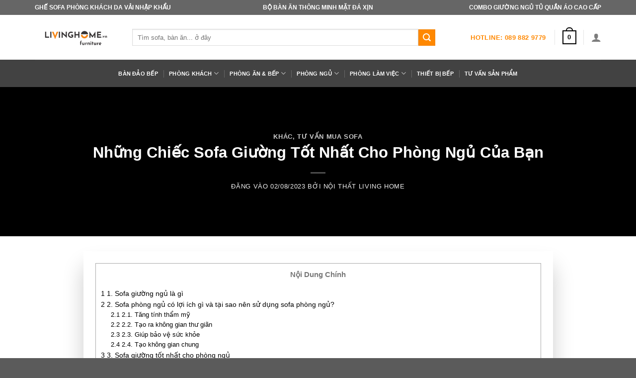

--- FILE ---
content_type: text/html; charset=UTF-8
request_url: https://livinghome.vn/nhung-chiec-sofa-giuong-tot-nhat-cho-phong-ngu-cua-ban/
body_size: 45973
content:
<!DOCTYPE html><html lang="vi" prefix="og: https://ogp.me/ns#" class="loading-site no-js"><head><script data-no-optimize="1">var litespeed_docref=sessionStorage.getItem("litespeed_docref");litespeed_docref&&(Object.defineProperty(document,"referrer",{get:function(){return litespeed_docref}}),sessionStorage.removeItem("litespeed_docref"));</script> <meta charset="UTF-8" /><link rel="profile" href="http://gmpg.org/xfn/11" /><link rel="pingback" href="https://livinghome.vn/xmlrpc.php" /> <script type="litespeed/javascript">(function(html){html.className=html.className.replace(/\bno-js\b/,'js')})(document.documentElement)</script> <meta name="viewport" content="width=device-width, initial-scale=1" /><title>Những Chiếc Sofa Giường Tốt Nhất Cho Phòng Ngủ Của Bạn 2026</title><meta name="description" content="Nếu bạn đang tìm kiếm một cách để biến phòng ngủ của mình thành một không gian nghỉ ngơi độc đáo và tinh tế, thì sofa phòng ngủ sẽ là sự lựa chọn hoàn hảo. Vì vậy, xu hướng trang trí phòng ngủ hiện nay thường chú trọng đến tính thẩm mỹ và tính ứng dụng, và chiếc sofa nho nhỏ đã trở thành một phần quan trọng của không gian này. Tuy nhiên việc lựa chọn sofa phù hợp với phòng ngủ sẽ khó hơn so với việc chọn sofa phòng khách vì sẽ hạn chế về kích thước, phong cách. Hiểu được tâm lý người tiêu dùng, tại bài này Nội thất Living Home Việt Nam sẽ hướng dẫn chọn ghế sofa phù hợp cho phòng ngủ của bạn nhé!"/><meta name="robots" content="follow, index, max-snippet:-1, max-video-preview:-1, max-image-preview:large"/><link rel="canonical" href="https://livinghome.vn/nhung-chiec-sofa-giuong-tot-nhat-cho-phong-ngu-cua-ban/" /><meta property="og:locale" content="vi_VN" /><meta property="og:type" content="article" /><meta property="og:title" content="Những Chiếc Sofa Giường Tốt Nhất Cho Phòng Ngủ Của Bạn 2026" /><meta property="og:description" content="Nếu bạn đang tìm kiếm một cách để biến phòng ngủ của mình thành một không gian nghỉ ngơi độc đáo và tinh tế, thì sofa phòng ngủ sẽ là sự lựa chọn hoàn hảo. Vì vậy, xu hướng trang trí phòng ngủ hiện nay thường chú trọng đến tính thẩm mỹ và tính ứng dụng, và chiếc sofa nho nhỏ đã trở thành một phần quan trọng của không gian này. Tuy nhiên việc lựa chọn sofa phù hợp với phòng ngủ sẽ khó hơn so với việc chọn sofa phòng khách vì sẽ hạn chế về kích thước, phong cách. Hiểu được tâm lý người tiêu dùng, tại bài này Nội thất Living Home Việt Nam sẽ hướng dẫn chọn ghế sofa phù hợp cho phòng ngủ của bạn nhé!" /><meta property="og:url" content="https://livinghome.vn/nhung-chiec-sofa-giuong-tot-nhat-cho-phong-ngu-cua-ban/" /><meta property="og:site_name" content="Living Home Vietnam" /><meta property="article:publisher" content="https://www.facebook.com/noithatlivinghome/" /><meta property="article:author" content="https://www.facebook.com/livinghome.vn/" /><meta property="article:tag" content="sofa" /><meta property="article:tag" content="sofa bed" /><meta property="article:tag" content="sofa giường" /><meta property="article:section" content="Khác" /><meta property="og:updated_time" content="2024-03-04T21:11:51+07:00" /><meta property="fb:app_id" content="247433306692612" /><meta property="og:image" content="https://livinghome.vn/wp-content/uploads/blog/phong-ngu/sofa/nhung-chiec-giuong-sofa-tot-nhat-cho-phong-ngu-cua-ban/nhung-chiec-giuong-sofa-tot-nhat-cho-phong-ngu-cua-ban-7.jpg" /><meta property="og:image:secure_url" content="https://livinghome.vn/wp-content/uploads/blog/phong-ngu/sofa/nhung-chiec-giuong-sofa-tot-nhat-cho-phong-ngu-cua-ban/nhung-chiec-giuong-sofa-tot-nhat-cho-phong-ngu-cua-ban-7.jpg" /><meta property="og:image:alt" content="Những Chiếc Sofa Giường Tốt Nhất Cho Phòng Ngủ" /><meta property="article:published_time" content="2023-08-02T13:41:09+07:00" /><meta property="article:modified_time" content="2024-03-04T21:11:51+07:00" /><meta name="twitter:card" content="summary_large_image" /><meta name="twitter:title" content="Những Chiếc Sofa Giường Tốt Nhất Cho Phòng Ngủ Của Bạn 2026" /><meta name="twitter:description" content="Nếu bạn đang tìm kiếm một cách để biến phòng ngủ của mình thành một không gian nghỉ ngơi độc đáo và tinh tế, thì sofa phòng ngủ sẽ là sự lựa chọn hoàn hảo. Vì vậy, xu hướng trang trí phòng ngủ hiện nay thường chú trọng đến tính thẩm mỹ và tính ứng dụng, và chiếc sofa nho nhỏ đã trở thành một phần quan trọng của không gian này. Tuy nhiên việc lựa chọn sofa phù hợp với phòng ngủ sẽ khó hơn so với việc chọn sofa phòng khách vì sẽ hạn chế về kích thước, phong cách. Hiểu được tâm lý người tiêu dùng, tại bài này Nội thất Living Home Việt Nam sẽ hướng dẫn chọn ghế sofa phù hợp cho phòng ngủ của bạn nhé!" /><meta name="twitter:image" content="https://livinghome.vn/wp-content/uploads/blog/phong-ngu/sofa/nhung-chiec-giuong-sofa-tot-nhat-cho-phong-ngu-cua-ban/nhung-chiec-giuong-sofa-tot-nhat-cho-phong-ngu-cua-ban-7.jpg" /><meta name="twitter:label1" content="Được viết bởi" /><meta name="twitter:data1" content="Nội Thất Living Home" /><meta name="twitter:label2" content="Thời gian để đọc" /><meta name="twitter:data2" content="20 phút" /> <script type="application/ld+json" class="rank-math-schema">{"@context":"https://schema.org","@graph":[{"@type":"Place","@id":"https://livinghome.vn/#place","geo":{"@type":"GeoCoordinates","latitude":"10.8026228","longitude":"106.6425508"},"hasMap":"https://www.google.com/maps/search/?api=1&amp;query=10.8026228,106.6425508","address":{"@type":"PostalAddress","streetAddress":"442A C\u1ed9ng H\u00f2a, Ph\u01b0\u1eddng 13","addressLocality":"Qu\u1eadn T\u00e2n B\u00ecnh","addressRegion":"H\u1ed3 Ch\u00ed Minh","postalCode":"700000","addressCountry":"Vi\u1ec7t Nam"}},{"@type":"Organization","@id":"https://livinghome.vn/#organization","name":"Living Home Vietnam","url":"https://livinghome.vn","sameAs":["https://www.facebook.com/noithatlivinghome/"],"email":"info@livinghome.vn","address":{"@type":"PostalAddress","streetAddress":"442A C\u1ed9ng H\u00f2a, Ph\u01b0\u1eddng 13","addressLocality":"Qu\u1eadn T\u00e2n B\u00ecnh","addressRegion":"H\u1ed3 Ch\u00ed Minh","postalCode":"700000","addressCountry":"Vi\u1ec7t Nam"},"logo":{"@type":"ImageObject","@id":"https://livinghome.vn/#logo","url":"https://livinghome.vn/wp-content/uploads/logo/logo-livinghome.png","contentUrl":"https://livinghome.vn/wp-content/uploads/logo/logo-livinghome.png","caption":"Living Home Vietnam","inLanguage":"vi"},"contactPoint":[{"@type":"ContactPoint","telephone":"+84 89 882 9779","contactType":"customer support"},{"@type":"ContactPoint","telephone":"+84 83 882 9779","contactType":"technical support"}],"location":{"@id":"https://livinghome.vn/#place"}},{"@type":"WebSite","@id":"https://livinghome.vn/#website","url":"https://livinghome.vn","name":"Living Home Vietnam","alternateName":"LivingHome.vn - Th\u01b0\u01a1ng Hi\u1ec7u N\u1ed9i Th\u1ea5t &amp; Thi\u1ebft B\u1ecb B\u1ebfp Cao C\u1ea5p","publisher":{"@id":"https://livinghome.vn/#organization"},"inLanguage":"vi"},{"@type":"ImageObject","@id":"https://livinghome.vn/wp-content/uploads/blog/phong-ngu/sofa/nhung-chiec-giuong-sofa-tot-nhat-cho-phong-ngu-cua-ban/nhung-chiec-giuong-sofa-tot-nhat-cho-phong-ngu-cua-ban-7.jpg","url":"https://livinghome.vn/wp-content/uploads/blog/phong-ngu/sofa/nhung-chiec-giuong-sofa-tot-nhat-cho-phong-ngu-cua-ban/nhung-chiec-giuong-sofa-tot-nhat-cho-phong-ngu-cua-ban-7.jpg","width":"200","height":"200","inLanguage":"vi"},{"@type":"BreadcrumbList","@id":"https://livinghome.vn/nhung-chiec-sofa-giuong-tot-nhat-cho-phong-ngu-cua-ban/#breadcrumb","itemListElement":[{"@type":"ListItem","position":"1","item":{"@id":"https://livinghome.vn","name":"Trang ch\u1ee7"}},{"@type":"ListItem","position":"2","item":{"@id":"https://livinghome.vn/nhung-chiec-sofa-giuong-tot-nhat-cho-phong-ngu-cua-ban/","name":"Nh\u1eefng Chi\u1ebfc Sofa Gi\u01b0\u1eddng T\u1ed1t Nh\u1ea5t Cho Ph\u00f2ng Ng\u1ee7 C\u1ee7a B\u1ea1n"}}]},{"@type":"WebPage","@id":"https://livinghome.vn/nhung-chiec-sofa-giuong-tot-nhat-cho-phong-ngu-cua-ban/#webpage","url":"https://livinghome.vn/nhung-chiec-sofa-giuong-tot-nhat-cho-phong-ngu-cua-ban/","name":"Nh\u1eefng Chi\u1ebfc Sofa Gi\u01b0\u1eddng T\u1ed1t Nh\u1ea5t Cho Ph\u00f2ng Ng\u1ee7 C\u1ee7a B\u1ea1n 2026","datePublished":"2023-08-02T13:41:09+07:00","dateModified":"2024-03-04T21:11:51+07:00","isPartOf":{"@id":"https://livinghome.vn/#website"},"primaryImageOfPage":{"@id":"https://livinghome.vn/wp-content/uploads/blog/phong-ngu/sofa/nhung-chiec-giuong-sofa-tot-nhat-cho-phong-ngu-cua-ban/nhung-chiec-giuong-sofa-tot-nhat-cho-phong-ngu-cua-ban-7.jpg"},"inLanguage":"vi","breadcrumb":{"@id":"https://livinghome.vn/nhung-chiec-sofa-giuong-tot-nhat-cho-phong-ngu-cua-ban/#breadcrumb"}},{"@type":"Person","@id":"https://livinghome.vn/author/livinghome-noithat/","name":"N\u1ed9i Th\u1ea5t Living Home","url":"https://livinghome.vn/author/livinghome-noithat/","image":{"@type":"ImageObject","@id":"https://secure.gravatar.com/avatar/4c8b53eb9f997bae7c6955191e004bf5546be94165d84d57e5cccb53a2d85b83?s=96&amp;d=mm&amp;r=g","url":"https://secure.gravatar.com/avatar/4c8b53eb9f997bae7c6955191e004bf5546be94165d84d57e5cccb53a2d85b83?s=96&amp;d=mm&amp;r=g","caption":"N\u1ed9i Th\u1ea5t Living Home","inLanguage":"vi"},"sameAs":["http://livinghome.vn"],"worksFor":{"@id":"https://livinghome.vn/#organization"}},{"@type":"BlogPosting","headline":"Nh\u1eefng Chi\u1ebfc Sofa Gi\u01b0\u1eddng T\u1ed1t Nh\u1ea5t Cho Ph\u00f2ng Ng\u1ee7 C\u1ee7a B\u1ea1n 2026","keywords":"Nh\u1eefng Chi\u1ebfc Sofa Gi\u01b0\u1eddng T\u1ed1t Nh\u1ea5t Cho Ph\u00f2ng Ng\u1ee7","datePublished":"2023-08-02T13:41:09+07:00","dateModified":"2024-03-04T21:11:51+07:00","author":{"@id":"https://livinghome.vn/author/livinghome-noithat/","name":"N\u1ed9i Th\u1ea5t Living Home"},"publisher":{"@id":"https://livinghome.vn/#organization"},"description":"N\u1ebfu b\u1ea1n \u0111ang t\u00ecm ki\u1ebfm m\u1ed9t c\u00e1ch \u0111\u1ec3 bi\u1ebfn ph\u00f2ng ng\u1ee7 c\u1ee7a m\u00ecnh th\u00e0nh m\u1ed9t kh\u00f4ng gian ngh\u1ec9 ng\u01a1i \u0111\u1ed9c \u0111\u00e1o v\u00e0 tinh t\u1ebf, th\u00ec sofa ph\u00f2ng ng\u1ee7 s\u1ebd l\u00e0 s\u1ef1 l\u1ef1a ch\u1ecdn ho\u00e0n h\u1ea3o. V\u00ec v\u1eady, xu h\u01b0\u1edbng trang tr\u00ed ph\u00f2ng ng\u1ee7 hi\u1ec7n nay th\u01b0\u1eddng ch\u00fa tr\u1ecdng \u0111\u1ebfn t\u00ednh th\u1ea9m m\u1ef9 v\u00e0 t\u00ednh \u1ee9ng d\u1ee5ng, v\u00e0 chi\u1ebfc sofa nho nh\u1ecf \u0111\u00e3 tr\u1edf th\u00e0nh m\u1ed9t ph\u1ea7n quan tr\u1ecdng c\u1ee7a kh\u00f4ng gian n\u00e0y. Tuy nhi\u00ean vi\u1ec7c l\u1ef1a ch\u1ecdn sofa ph\u00f9 h\u1ee3p v\u1edbi ph\u00f2ng ng\u1ee7 s\u1ebd kh\u00f3 h\u01a1n so v\u1edbi vi\u1ec7c ch\u1ecdn sofa ph\u00f2ng kh\u00e1ch v\u00ec s\u1ebd h\u1ea1n ch\u1ebf v\u1ec1 k\u00edch th\u01b0\u1edbc, phong c\u00e1ch. Hi\u1ec3u \u0111\u01b0\u1ee3c t\u00e2m l\u00fd ng\u01b0\u1eddi ti\u00eau d\u00f9ng, t\u1ea1i b\u00e0i n\u00e0y N\u1ed9i th\u1ea5t Living Home Vi\u1ec7t Nam s\u1ebd h\u01b0\u1edbng d\u1eabn ch\u1ecdn gh\u1ebf sofa ph\u00f9 h\u1ee3p cho ph\u00f2ng ng\u1ee7 c\u1ee7a b\u1ea1n nh\u00e9!","name":"Nh\u1eefng Chi\u1ebfc Sofa Gi\u01b0\u1eddng T\u1ed1t Nh\u1ea5t Cho Ph\u00f2ng Ng\u1ee7 C\u1ee7a B\u1ea1n 2026","@id":"https://livinghome.vn/nhung-chiec-sofa-giuong-tot-nhat-cho-phong-ngu-cua-ban/#richSnippet","isPartOf":{"@id":"https://livinghome.vn/nhung-chiec-sofa-giuong-tot-nhat-cho-phong-ngu-cua-ban/#webpage"},"image":{"@id":"https://livinghome.vn/wp-content/uploads/blog/phong-ngu/sofa/nhung-chiec-giuong-sofa-tot-nhat-cho-phong-ngu-cua-ban/nhung-chiec-giuong-sofa-tot-nhat-cho-phong-ngu-cua-ban-7.jpg"},"inLanguage":"vi","mainEntityOfPage":{"@id":"https://livinghome.vn/nhung-chiec-sofa-giuong-tot-nhat-cho-phong-ngu-cua-ban/#webpage"}}]}</script> <link rel='dns-prefetch' href='//capi-automation.s3.us-east-2.amazonaws.com' /><link rel='dns-prefetch' href='//www.googletagmanager.com' /><link rel='dns-prefetch' href='//use.fontawesome.com' /><link rel='dns-prefetch' href='//fonts.googleapis.com' /><link href='https://fonts.gstatic.com' crossorigin rel='preconnect' /><link rel='prefetch' href='https://livinghome.vn/wp-content/themes/flatsome/assets/js/flatsome.js?ver=e2eddd6c228105dac048' /><link rel='prefetch' href='https://livinghome.vn/wp-content/themes/flatsome/assets/js/chunk.slider.js?ver=3.20.3' /><link rel='prefetch' href='https://livinghome.vn/wp-content/themes/flatsome/assets/js/chunk.popups.js?ver=3.20.3' /><link rel='prefetch' href='https://livinghome.vn/wp-content/themes/flatsome/assets/js/chunk.tooltips.js?ver=3.20.3' /><link rel='prefetch' href='https://livinghome.vn/wp-content/themes/flatsome/assets/js/woocommerce.js?ver=1c9be63d628ff7c3ff4c' /><link rel="alternate" type="application/rss+xml" title="Dòng thông tin Nội Thất Living Home &raquo;" href="https://livinghome.vn/feed/" /><link rel="alternate" type="application/rss+xml" title="Nội Thất Living Home &raquo; Dòng bình luận" href="https://livinghome.vn/comments/feed/" /><link rel="alternate" type="application/rss+xml" title="Nội Thất Living Home &raquo; Những Chiếc Sofa Giường Tốt Nhất Cho Phòng Ngủ Của Bạn Dòng bình luận" href="https://livinghome.vn/nhung-chiec-sofa-giuong-tot-nhat-cho-phong-ngu-cua-ban/feed/" /><link rel="alternate" title="oNhúng (JSON)" type="application/json+oembed" href="https://livinghome.vn/wp-json/oembed/1.0/embed?url=https%3A%2F%2Flivinghome.vn%2Fnhung-chiec-sofa-giuong-tot-nhat-cho-phong-ngu-cua-ban%2F" /><link rel="alternate" title="oNhúng (XML)" type="text/xml+oembed" href="https://livinghome.vn/wp-json/oembed/1.0/embed?url=https%3A%2F%2Flivinghome.vn%2Fnhung-chiec-sofa-giuong-tot-nhat-cho-phong-ngu-cua-ban%2F&#038;format=xml" /><style id='wp-img-auto-sizes-contain-inline-css' type='text/css'>img:is([sizes=auto i],[sizes^="auto," i]){contain-intrinsic-size:3000px 1500px}
/*# sourceURL=wp-img-auto-sizes-contain-inline-css */</style><style id="litespeed-ccss">.mfp-hide{display:none!important}button::-moz-focus-inner{padding:0;border:0}.devvn-comments-area *{-webkit-box-sizing:border-box;-moz-box-sizing:border-box;box-sizing:border-box}.devvn-comments-area span#reply-title a#cancel-comment-reply-link{position:absolute;top:5px;right:10px;font-weight:400;background:red;color:#fff;width:20px;height:20px;text-align:center;line-height:17px;font-size:14px;border-radius:50%;-moz-border-radius:50%;-webkit-border-radius:50%;overflow:hidden}#comments .devvn-comments-area>.comment-respond>span#reply-title{display:none!important}#toc_container li,#toc_container ul{margin:0;padding:0}#toc_container.no_bullets li,#toc_container.no_bullets ul,#toc_container.no_bullets ul li{background:0 0;list-style-type:none;list-style:none}#toc_container ul ul{margin-left:1.5em}#toc_container{background:#f9f9f9;border:1px solid #aaa;padding:10px;margin-bottom:1em;width:auto;display:table;font-size:95%}#toc_container.toc_white{background:#fff}#toc_container p.toc_title{text-align:center;font-weight:700;margin:0;padding:0}#toc_container p.toc_title+ul.toc_list{margin-top:1em}.toc_wrap_left{float:left;margin-right:10px}#toc_container a{text-decoration:none;text-shadow:none}div#toc_container{width:100%}div#toc_container ul li{font-size:92%}.bottom-contacts{display:none}@media (max-width:767px){.bottom-contacts{display:block;position:fixed;bottom:0;background:#fff;width:100%;z-index:99;box-shadow:2px 1px 1px #dedede;border-top:1px solid #eaeaea}.bottom-contacts ul li{width:25%;float:left;list-style:none;text-align:center;font-size:11px}.bottom-contacts ul li span{color:#000}.bottom-contacts ul li img{width:35px;margin-top:10px;margin-bottom:0}}.woocommerce form .form-row .required{visibility:visible}.protect_contents-overlay{position:fixed;top:0;left:0;width:100%;height:100%;opacity:.7;display:none;z-index:1500}.protect_alert{position:fixed;top:0;left:0;right:0;bottom:0;padding:0 10px;margin:auto;width:300px;height:100px;overflow:hidden;background-color:#fff;display:none;z-index:2000;border-radius:10px;-webkit-border-radius:10px;-moz-border-radius:10px;-o-border-radius:10px;-ms-border-radius:10px}.protect_alert_word{width:300px;height:100px;display:table-cell;text-align:center;vertical-align:middle}.fa-solid{-moz-osx-font-smoothing:grayscale;-webkit-font-smoothing:antialiased;display:var(--fa-display,inline-block);font-style:normal;font-variant:normal;line-height:1;text-rendering:auto}.fa-solid{font-family:"Font Awesome 6 Free"}.fa-chair:before{content:"\f6c0"}.fa-house-laptop:before{content:"\e066"}.fa-couch:before{content:"\f4b8"}.fa-hand-holding-heart:before{content:"\f4be"}.fa-person-circle-question:before{content:"\e542"}.fa-kitchen-set:before{content:"\e51a"}.fa-bed:before{content:"\f236"}:host,:root{--fa-style-family-brands:"Font Awesome 6 Brands";--fa-font-brands:normal 400 1em/1 "Font Awesome 6 Brands"}:host,:root{--fa-font-regular:normal 400 1em/1 "Font Awesome 6 Free"}:host,:root{--fa-style-family-classic:"Font Awesome 6 Free";--fa-font-solid:normal 900 1em/1 "Font Awesome 6 Free"}.fa-solid{font-weight:900}html{-ms-text-size-adjust:100%;-webkit-text-size-adjust:100%;font-family:sans-serif}body{margin:0}article,header,main{display:block}a{background-color:transparent}b,strong{font-weight:inherit;font-weight:bolder}small{display:inline-block;font-size:80%}img{border-style:none}svg:not(:root){overflow:hidden}button,input{font:inherit}button,input{overflow:visible}button{text-transform:none}[type=submit],button{-webkit-appearance:button}button::-moz-focus-inner,input::-moz-focus-inner{border:0;padding:0}button:-moz-focusring,input:-moz-focusring{outline:1px dotted ButtonText}[type=checkbox]{box-sizing:border-box;padding:0}[type=search]{-webkit-appearance:textfield}[type=search]::-webkit-search-cancel-button,[type=search]::-webkit-search-decoration{-webkit-appearance:none}*,:after,:before,html{box-sizing:border-box}html{background-attachment:fixed}body{-webkit-font-smoothing:antialiased;-moz-osx-font-smoothing:grayscale;color:#777}img{display:inline-block;height:auto;max-width:100%;vertical-align:middle}p:empty{display:none}a,button,input{touch-action:manipulation}.col{margin:0;padding:0 15px 30px;position:relative;width:100%}@media screen and (max-width:849px){.col{padding-bottom:30px}}@media screen and (min-width:850px){.row-divided>.col+.col:not(.large-12){border-left:1px solid #ececec}}.align-center{justify-content:center!important}@media screen and (min-width:850px){.large-6{flex-basis:50%;max-width:50%}.large-10{flex-basis:83.3333333333%;max-width:83.3333333333%}}.container,.row{margin-left:auto;margin-right:auto;width:100%}.container{padding-left:15px;padding-right:15px}.container,.row{max-width:1080px}.row.row-large{max-width:1110px}.flex-row{align-items:center;display:flex;flex-flow:row nowrap;justify-content:space-between;width:100%}.flex-row-col{display:flex;flex-direction:column;justify-content:flex-start}.header .flex-row{height:100%}.flex-col{max-height:100%}.flex-grow{-ms-flex-negative:1;-ms-flex-preferred-size:auto!important;flex:1}.flex-center{margin:0 auto}.flex-left{margin-right:auto}.flex-right{margin-left:auto}.flex-has-center>.flex-row>.flex-col:not(.flex-center){flex:1}@media (min-width:850px){.col2-set{display:flex}.col2-set>div+div{padding-left:30px}}@media (-ms-high-contrast:none){.nav>li>a>i{top:-1px}}.row{display:flex;flex-flow:row wrap;width:100%}.lightbox-content .row:not(.row-collapse){margin-left:-15px;margin-right:-15px;padding-left:0;padding-right:0;width:auto}.row .container{padding-left:0;padding-right:0}@media screen and (min-width:850px){.row-large{padding-left:0;padding-right:0}.row-large>.col{margin-bottom:0;padding:0 30px 30px}}.nav-dropdown{background-color:#fff;color:#777;display:table;left:-99999px;margin:0;max-height:0;min-width:260px;opacity:0;padding:20px 0;position:absolute;text-align:left;visibility:hidden;z-index:9}.nav-dropdown:after{clear:both;content:"";display:block;height:0;visibility:hidden}.nav-dropdown li{display:block;margin:0;vertical-align:top}.nav-dropdown>li.html{min-width:260px}.nav-dropdown>li>a{display:block;line-height:1.3;padding:10px 20px;width:auto}.nav-dropdown>li:last-child:not(.nav-dropdown-col)>a{border-bottom:0!important}.nav-dropdown.nav-dropdown-simple li.html{padding:0 20px 10px}.nav-dropdown-has-arrow li.has-dropdown:after,.nav-dropdown-has-arrow li.has-dropdown:before{border:solid transparent;bottom:-2px;content:"";height:0;left:50%;opacity:0;position:absolute;width:0;z-index:10}.nav-dropdown-has-arrow li.has-dropdown:after{border-color:hsla(0,0%,87%,0) hsla(0,0%,87%,0) #fff;border-width:8px;margin-left:-8px}.nav-dropdown-has-arrow li.has-dropdown:before{border-width:11px;margin-left:-11px;z-index:-999}.nav-dropdown-has-shadow .nav-dropdown{box-shadow:1px 1px 15px rgba(0,0,0,.15)}.nav-dropdown-has-arrow.nav-dropdown-has-border li.has-dropdown:before{border-bottom-color:#ddd}.nav-dropdown-has-border .nav-dropdown{border:2px solid #ddd}.nav p{margin:0;padding-bottom:0}.nav,.nav ul:not(.nav-dropdown){margin:0;padding:0}.nav{align-items:center;display:inline-block;display:flex;flex-flow:row wrap;width:100%}.nav,.nav>li{position:relative}.nav>li{list-style:none;margin:0 7px;padding:0}.nav>li,.nav>li>a{display:inline-block}.nav>li>a{align-items:center;display:inline-flex;flex-wrap:wrap;padding:10px 0}.nav-small.nav>li.html{font-size:.75em}.nav-center{justify-content:center}.nav-left{justify-content:flex-start}.nav-right{justify-content:flex-end}@media (max-width:849px){.medium-nav-center{justify-content:center}}.nav-dropdown>li>a,.nav>li>a{color:hsla(0,0%,40%,.85)}.nav-dropdown>li>a{display:block}.nav li:first-child{margin-left:0!important}.nav li:last-child{margin-right:0!important}.nav-uppercase>li>a{font-weight:bolder;letter-spacing:.02em;text-transform:uppercase}@media (min-width:850px){.nav-divided>li{margin:0 .7em}.nav-divided>li+li>a:after{border-left:1px solid rgba(0,0,0,.1);content:"";height:15px;left:-1em;margin-top:-7px;position:absolute;top:50%;width:1px}}li.html form,li.html input{margin:0}.nav-line-bottom>li>a:before{background-color:var(--fs-color-primary);content:" ";height:3px;left:50%;opacity:0;position:absolute;top:0;transform:translateX(-50%);width:100%}.nav-line-bottom>li:after,.nav-line-bottom>li:before{display:none}.nav-line-bottom>li>a:before{bottom:0;top:auto}.nav.nav-vertical{flex-flow:column}.nav.nav-vertical li{list-style:none;margin:0;width:100%}.nav-vertical li li{font-size:1em;padding-left:.5em}.nav-vertical>li{align-items:center;display:flex;flex-flow:row wrap}.nav-vertical>li ul{width:100%}.nav-vertical>li>a,.nav-vertical>li>ul>li a{align-items:center;display:flex;flex-grow:1;width:auto}.nav-vertical>li>ul li a{color:#666}.nav-vertical>li>ul{margin:0 0 2em;padding-left:1em}.nav .children{left:-99999px;opacity:0;position:fixed;transform:translateX(-10px)}@media (prefers-reduced-motion){.nav .children{opacity:1;transform:none}}.nav-sidebar.nav-vertical>li+li{border-top:1px solid #ececec}.nav-vertical>li+li{border-top:1px solid #ececec}.button,button{background-color:transparent;border:1px solid transparent;border-radius:0;box-sizing:border-box;color:currentColor;display:inline-block;font-size:.97em;font-weight:bolder;letter-spacing:.03em;line-height:2.4em;margin-right:1em;margin-top:0;max-width:100%;min-height:2.5em;padding:0 1.2em;position:relative;text-align:center;text-decoration:none;text-rendering:optimizeLegibility;text-shadow:none;text-transform:uppercase;vertical-align:middle}.button span{display:inline-block;line-height:1.6}.button.is-outline{line-height:2.19em}.button{background-color:var(--fs-color-primary);border-color:rgba(0,0,0,.05);color:#fff}.button.is-outline{background-color:transparent;border:2px solid}.button.is-link{background-color:transparent!important;border-color:transparent!important;padding-left:.15em;padding-right:.15em}.is-link{color:#666}.is-outline{color:silver}.primary{background-color:var(--fs-color-primary)}.secondary{background-color:var(--fs-color-secondary)}.secondary.is-link{color:var(--fs-color-secondary)}.text-center .button:first-of-type{margin-left:0!important}.text-center .button:last-of-type{margin-right:0!important}.header-button{display:inline-block}.header-button .button{margin:0}.flex-col .button,.flex-col button,.flex-col input{margin-bottom:0}.is-divider{background-color:rgba(0,0,0,.1);display:block;height:3px;margin:1em 0;max-width:30px;width:100%}.dark .is-divider{background-color:hsla(0,0%,100%,.3)}form{margin-bottom:0}input[type=email],input[type=password],input[type=search],input[type=text]{background-color:#fff;border:1px solid #ddd;border-radius:0;box-shadow:inset 0 1px 2px rgba(0,0,0,.1);box-sizing:border-box;color:#333;font-size:.97em;height:2.507em;max-width:100%;padding:0 .75em;vertical-align:middle;width:100%}@media (max-width:849px){input[type=email],input[type=password],input[type=search],input[type=text]{font-size:1rem}}input[type=email],input[type=search],input[type=text]{-webkit-appearance:none;-moz-appearance:none;appearance:none}label{display:block;font-size:.9em;font-weight:700;margin-bottom:.4em}input[type=checkbox]{display:inline;font-size:16px;margin-right:10px}i[class^=icon-]{speak:none!important;display:inline-block;font-display:block;font-family:fl-icons!important;font-style:normal!important;font-variant:normal!important;font-weight:400!important;line-height:1.2;margin:0;padding:0;position:relative;text-transform:none!important}.button i,button i{top:-1.5px;vertical-align:middle}.button.icon{display:inline-block;margin-left:.12em;margin-right:.12em;min-width:2.5em;padding-left:.6em;padding-right:.6em}.button.icon i{font-size:1.2em}.button.icon i+span{padding-right:.5em}.button.icon.is-small{border-width:1px}.button.icon.is-small i{top:-1px}.button.icon.circle{padding-left:0;padding-right:0}.button.icon.circle>i{margin:0 8px}.button.icon.circle>i:only-child{margin:0}.nav>li>a>i{font-size:20px;vertical-align:middle}.nav li.has-icon-left>a>i{margin-right:5px}.nav>li.has-icon>a>i{min-width:1em}.nav-vertical>li>a>i{font-size:16px;opacity:.6}.has-dropdown .icon-angle-down{font-size:16px;margin-left:.2em;opacity:.6}.image-icon{display:inline-block;height:auto;position:relative;vertical-align:middle}img{opacity:1}.lightbox-content{background-color:#fff;box-shadow:3px 3px 20px 0 rgba(0,0,0,.15);margin:0 auto;max-width:875px;position:relative}.lightbox-content .lightbox-inner{padding:30px 20px}.mfp-hide{display:none!important}label{color:#222}a{color:var(--fs-experimental-link-color);text-decoration:none}a.plain{color:currentColor}.dark a{color:currentColor}ul{list-style:disc}ul{margin-top:0;padding:0}ul ul{margin:1.5em 0 1.5em 3em}li{margin-bottom:.6em}.entry-content ul li{margin-left:1.3em}.button,button,input{margin-bottom:1em}blockquote,form,p,ul{margin-bottom:1.3em}form p{margin-bottom:.5em}body{line-height:1.6}h1,h2,h3,h6{color:#555;margin-bottom:.5em;margin-top:0;text-rendering:optimizeSpeed;width:100%}h1{font-size:1.7em}h1,h2{line-height:1.3}h2{font-size:1.6em}h3{font-size:1.25em}h6{font-size:.85em;opacity:.8}@media (max-width:549px){h1{font-size:1.4em}h2{font-size:1.2em}h3{font-size:1em}}p{margin-top:0}h3>span{-webkit-box-decoration-break:clone;box-decoration-break:clone}.uppercase,h6{letter-spacing:.05em;line-height:1.05;text-transform:uppercase}.is-normal{font-weight:400}.uppercase{line-height:1.2;text-transform:uppercase}.is-large{font-size:1.15em}.is-small,.is-small.button{font-size:.8em}.is-xsmall{font-size:.7em}@media (max-width:549px){.is-large{font-size:1em}}.nav>li>a{font-size:.8em}.nav>li.html{font-size:.85em}.nav-size-small>li>a{font-size:.7em}blockquote{border-left:2px solid var(--fs-color-primary);color:#333;font-size:1.2em;font-style:italic;margin:0 0 1.25em;padding:0 1.25em 0 1.875em;position:relative}.container:after,.row:after{clear:both;content:"";display:table}@media (max-width:549px){.hide-for-small{display:none!important}}@media (min-width:850px){.show-for-medium{display:none!important}}@media (max-width:849px){.hide-for-medium{display:none!important}}.full-width{display:block;max-width:100%!important;padding-left:0!important;padding-right:0!important;width:100%!important}.mb-0{margin-bottom:0!important}.pb{padding-bottom:30px}.pt{padding-top:30px}.pb-0{padding-bottom:0!important}.inner-padding{padding:30px}.text-left{text-align:left}.text-center{text-align:center}.text-center .is-divider,.text-center>div{margin-left:auto;margin-right:auto}.relative{position:relative!important}.fixed{position:fixed!important;z-index:12}.left{left:0}.bottom,.fill{bottom:0}.fill{height:100%;left:0;margin:0!important;padding:0!important;position:absolute;right:0;top:0}.bg-fill{background-position:50% 50%;background-repeat:no-repeat!important;background-size:cover!important}.bg-top{background-position:top;-o-object-position:top;object-position:top}.circle{border-radius:999px!important;-o-object-fit:cover;object-fit:cover}.round{border-radius:5px}.hidden{display:none!important;visibility:hidden!important}.z-1{z-index:21}.z-top{z-index:9995}.flex{display:flex}.no-overflow{overflow:hidden}.no-scrollbar{-ms-overflow-style:-ms-autohiding-scrollbar;scrollbar-width:none}.no-scrollbar::-webkit-scrollbar{height:0!important;width:0!important}.screen-reader-text{clip:rect(1px,1px,1px,1px);height:1px;overflow:hidden;position:absolute!important;width:1px}.box-shadow-5{box-shadow:0 30px 40px 0 rgba(0,0,0,.2)}[data-parallax-container]{overflow:hidden}@media (prefers-reduced-motion:no-preference){[data-parallax]{will-change:transform!important}[data-parallax]:not(.parallax-active){opacity:0}}.dark{color:#f1f1f1}.dark h1,.dark h6{color:#fff}.nav-dark .nav>li>a{color:hsla(0,0%,100%,.8)}.nav-dark .nav-divided>li+li>a:after{border-color:hsla(0,0%,100%,.2)}.nav-dark .nav>li.html{color:#fff}:root{--flatsome-scroll-padding-top:calc(var(--flatsome--header--sticky-height,0px) + var(--wp-admin--admin-bar--height,0px))}html{overflow-x:hidden;scroll-padding-top:var(--flatsome-scroll-padding-top)}@supports (overflow:clip){body{overflow-x:clip}}#main,#wrapper{background-color:#fff;position:relative}.page-wrapper{padding-bottom:30px;padding-top:30px}.header,.header-wrapper{background-position:50% 0;background-size:cover;position:relative;width:100%;z-index:1001}.header-bg-color{background-color:hsla(0,0%,100%,.9)}.header-bottom,.header-top{align-items:center;display:flex;flex-wrap:no-wrap}.header-bg-color,.header-bg-image{background-position:50% 0}.header-top{background-color:var(--fs-color-primary);min-height:20px;position:relative;z-index:11}.header-main{position:relative;z-index:10}.header-bottom{min-height:35px;position:relative;z-index:9}.top-divider{border-top:1px solid;margin-bottom:-1px;opacity:.1}.nav>li.header-divider{border-left:1px solid rgba(0,0,0,.1);height:30px;margin:0 7.5px;position:relative;vertical-align:middle}.post{margin:0 0 30px}.entry-content{padding-bottom:1.5em;padding-top:1.5em}.article-inner.has-shadow{background-color:#fff}.article-inner.has-shadow .entry-content{padding-left:1.5em;padding-right:1.5em}.updated:not(.published){display:none}.widget{margin-bottom:1.5em}#comments .comment-respond .comment-reply-title{font-size:1.2em}#comments .comment-respond small{font-size:.6em;margin-left:10px;text-transform:uppercase}html{background-color:#5b5b5b}.back-to-top{bottom:20px;margin:0;opacity:0;right:20px;transform:translateY(30%)}.back-to-top.left{left:20px;right:unset}.logo{line-height:1;margin:0}.logo a{color:var(--fs-color-primary);display:block;font-size:32px;font-weight:bolder;margin:0;text-decoration:none;text-transform:uppercase}.logo img{display:block;width:auto}.header-logo-dark{display:none!important}.logo-left .logo{margin-left:0;margin-right:30px}@media screen and (max-width:849px){.header-inner .nav{flex-wrap:nowrap}.medium-logo-left .logo{margin-left:0;margin-right:15px;order:1}.medium-logo-left .flex-left{flex:1 1 0;order:2}.medium-logo-left .flex-right{flex:1 1 0;order:3}}.page-title{position:relative}.page-title-bg{overflow:hidden}.title-overlay{background-color:rgba(0,0,0,.25)}.page-title-inner{min-height:60px;padding-top:20px;position:relative}.featured-title{background-color:var(--fs-color-primary);text-shadow:1px 1px 1px rgba(0,0,0,.2)}.featured-title .page-title-inner{padding-bottom:20px}.featured-title .page-title-bg{box-shadow:inset 0 0 30px 0 rgba(0,0,0,.1)}.searchform-wrapper form{margin-bottom:0}.mobile-nav>.search-form{padding:5px 0;width:100%}.searchform-wrapper:not(.form-flat) .submit-button{border-bottom-left-radius:0!important;border-top-left-radius:0!important}.searchform{position:relative}.searchform .button.icon{margin:0}.searchform .button.icon i{font-size:1.2em}.searchform-wrapper{width:100%}@media (max-width:849px){.searchform-wrapper{font-size:1rem}}.header .search-form .live-search-results{background-color:hsla(0,0%,100%,.95);box-shadow:0 0 10px 0 rgba(0,0,0,.1);color:#111;left:0;position:absolute;right:0;text-align:left;top:105%}.section-title-container{margin-bottom:1.5em}.section-title{align-items:center;display:flex;flex-flow:row wrap;justify-content:space-between;position:relative;width:100%}.section-title span{text-transform:uppercase}.section-title b{background-color:currentColor;display:block;flex:1;height:2px;opacity:.1}.section-title-normal b{display:none}.section-title-bold-center span{text-align:center}.section-title-bold-center span{border:2px solid rgba(0,0,0,.1);padding:.3em .8em}.icon-user:before{content:""}.icon-menu:before{content:""}.icon-angle-up:before{content:""}.icon-angle-down:before{content:""}.icon-search:before{content:""}.icon-whatsapp:before{content:""}.social-icons i{min-width:1em}.woocommerce-form-login .button{margin-bottom:0}.woocommerce-privacy-policy-text{font-size:85%}.form-row-wide{clear:both}.woocommerce-form-register .woocommerce-privacy-policy-text{margin-bottom:1.5em}.woocommerce-form input[type=password]{padding:0 2em 0 .75em}#login-form-popup .woocommerce-form{margin-bottom:0}.cart-icon,.cart-icon strong{display:inline-block}.cart-icon strong{border:2px solid var(--fs-color-primary);border-radius:0;color:var(--fs-color-primary);font-family:Helvetica,Arial,Sans-serif;font-size:1em;font-weight:700;height:2.2em;line-height:1.9em;margin:.3em 0;position:relative;text-align:center;vertical-align:middle;width:2.2em}.cart-icon strong:after{border:2px solid var(--fs-color-primary);border-bottom:0;border-top-left-radius:99px;border-top-right-radius:99px;bottom:100%;content:" ";height:8px;left:50%;margin-bottom:0;margin-left:-7px;position:absolute;width:14px}.woocommerce-mini-cart__empty-message{text-align:center}.cart-popup-title>span{display:block;font-size:1.125em}.cart-popup-inner{display:flex;flex-direction:column;padding-bottom:0}.cart-popup-inner>:last-child{margin-bottom:30px}.cart-popup-inner .widget_shopping_cart{margin-bottom:0}.cart-popup-inner .widget_shopping_cart,.cart-popup-inner .widget_shopping_cart_content{display:flex;flex:1;flex-direction:column}@media (min-height:500px){.cart-popup-inner--sticky{min-height:calc(100vh - var(--wp-admin--admin-bar--height,0px))}}.ux-mini-cart-empty{gap:30px;padding:15px 0}.ux-mini-cart-empty .woocommerce-mini-cart__empty-message{margin-bottom:0}:root{--primary-color:#000;--fs-color-primary:#000;--fs-color-secondary:#f80;--fs-color-success:#7a9c59;--fs-color-alert:#b20000;--fs-experimental-link-color:#000;--fs-experimental-link-color-hover:#d33}.container,.row{max-width:1170px}.row.row-large{max-width:1200px}.header-main{height:90px}#logo img{max-height:90px}#logo{width:166px}.header-bottom{min-height:55px}.header-top{min-height:30px}.search-form{width:90%}.header-bg-color{background-color:rgba(255,255,255,.9)}.header-bottom{background-color:#424242}.header-main .nav>li>a{line-height:16px}.header-bottom-nav>li>a{line-height:16px}@media (max-width:549px){.header-main{height:80px}#logo img{max-height:80px}}.nav-dropdown-has-arrow.nav-dropdown-has-border li.has-dropdown:before{border-bottom-color:#fff}.nav .nav-dropdown{border-color:#fff}.nav-dropdown{font-size:100%}.nav-dropdown-has-arrow li.has-dropdown:after{border-bottom-color:#fff}.nav .nav-dropdown{background-color:#fff}.header-top{background-color:rgba(0,0,0,.6)!important}body{color:#3f3f3f}h1,h2,h3,h6,.heading-font{color:#f80}body{font-size:100%}@media screen and (max-width:549px){body{font-size:100%}}body{font-family:Nunito,sans-serif}body{font-weight:400;font-style:normal}.nav>li>a{font-family:Nunito,sans-serif}.nav>li>a{font-weight:800;font-style:normal}h1,h2,h3,h6,.heading-font{font-family:Nunito,sans-serif}h1,h2,h3,h6,.heading-font{font-weight:800;font-style:normal}.header:not(.transparent) .header-bottom-nav.nav>li>a{color:#fff}.wp-block-quote{box-sizing:border-box;overflow-wrap:break-word}.screen-reader-text{clip:rect(1px,1px,1px,1px);word-wrap:normal!important;border:0;clip-path:inset(50%);height:1px;margin:-1px;overflow:hidden;overflow-wrap:normal!important;padding:0;position:absolute!important;width:1px}ul{box-sizing:border-box}body{--wp--preset--color--black:#000;--wp--preset--color--cyan-bluish-gray:#abb8c3;--wp--preset--color--white:#fff;--wp--preset--color--pale-pink:#f78da7;--wp--preset--color--vivid-red:#cf2e2e;--wp--preset--color--luminous-vivid-orange:#ff6900;--wp--preset--color--luminous-vivid-amber:#fcb900;--wp--preset--color--light-green-cyan:#7bdcb5;--wp--preset--color--vivid-green-cyan:#00d084;--wp--preset--color--pale-cyan-blue:#8ed1fc;--wp--preset--color--vivid-cyan-blue:#0693e3;--wp--preset--color--vivid-purple:#9b51e0;--wp--preset--color--primary:#000;--wp--preset--color--secondary:#f80;--wp--preset--color--success:#7a9c59;--wp--preset--color--alert:#b20000;--wp--preset--gradient--vivid-cyan-blue-to-vivid-purple:linear-gradient(135deg,rgba(6,147,227,1) 0%,#9b51e0 100%);--wp--preset--gradient--light-green-cyan-to-vivid-green-cyan:linear-gradient(135deg,#7adcb4 0%,#00d082 100%);--wp--preset--gradient--luminous-vivid-amber-to-luminous-vivid-orange:linear-gradient(135deg,rgba(252,185,0,1) 0%,rgba(255,105,0,1) 100%);--wp--preset--gradient--luminous-vivid-orange-to-vivid-red:linear-gradient(135deg,rgba(255,105,0,1) 0%,#cf2e2e 100%);--wp--preset--gradient--very-light-gray-to-cyan-bluish-gray:linear-gradient(135deg,#eee 0%,#a9b8c3 100%);--wp--preset--gradient--cool-to-warm-spectrum:linear-gradient(135deg,#4aeadc 0%,#9778d1 20%,#cf2aba 40%,#ee2c82 60%,#fb6962 80%,#fef84c 100%);--wp--preset--gradient--blush-light-purple:linear-gradient(135deg,#ffceec 0%,#9896f0 100%);--wp--preset--gradient--blush-bordeaux:linear-gradient(135deg,#fecda5 0%,#fe2d2d 50%,#6b003e 100%);--wp--preset--gradient--luminous-dusk:linear-gradient(135deg,#ffcb70 0%,#c751c0 50%,#4158d0 100%);--wp--preset--gradient--pale-ocean:linear-gradient(135deg,#fff5cb 0%,#b6e3d4 50%,#33a7b5 100%);--wp--preset--gradient--electric-grass:linear-gradient(135deg,#caf880 0%,#71ce7e 100%);--wp--preset--gradient--midnight:linear-gradient(135deg,#020381 0%,#2874fc 100%);--wp--preset--font-size--small:13px;--wp--preset--font-size--medium:20px;--wp--preset--font-size--large:36px;--wp--preset--font-size--x-large:42px;--wp--preset--spacing--20:.44rem;--wp--preset--spacing--30:.67rem;--wp--preset--spacing--40:1rem;--wp--preset--spacing--50:1.5rem;--wp--preset--spacing--60:2.25rem;--wp--preset--spacing--70:3.38rem;--wp--preset--spacing--80:5.06rem;--wp--preset--shadow--natural:6px 6px 9px rgba(0,0,0,.2);--wp--preset--shadow--deep:12px 12px 50px rgba(0,0,0,.4);--wp--preset--shadow--sharp:6px 6px 0px rgba(0,0,0,.2);--wp--preset--shadow--outlined:6px 6px 0px -3px rgba(255,255,255,1),6px 6px rgba(0,0,0,1);--wp--preset--shadow--crisp:6px 6px 0px rgba(0,0,0,1)}body{margin:0}body{padding-top:0;padding-right:0;padding-bottom:0;padding-left:0}</style><link rel="preload" data-asynced="1" data-optimized="2" as="style" onload="this.onload=null;this.rel='stylesheet'" href="https://livinghome.vn/wp-content/litespeed/ucss/ea738661c534cd2c9c3164d96a729215.css?ver=510ed" /><script data-optimized="1" type="litespeed/javascript" data-src="https://livinghome.vn/wp-content/plugins/litespeed-cache/assets/js/css_async.min.js"></script><link rel="preload" as="image" href="https://livinghome.vn/wp-content/uploads/nhan-dien/noi-that-living-home-logo-png.png"><link rel="preload" as="image" href="https://livinghome.vn/wp-content/uploads/nhan-dien/noi-that-living-home-logo-png.png"><style id='font-awesome-svg-styles-default-inline-css' type='text/css'>.svg-inline--fa {
  display: inline-block;
  height: 1em;
  overflow: visible;
  vertical-align: -.125em;
}
/*# sourceURL=font-awesome-svg-styles-default-inline-css */</style><style id='font-awesome-svg-styles-inline-css' type='text/css'>.wp-block-font-awesome-icon svg::before,
   .wp-rich-text-font-awesome-icon svg::before {content: unset;}
/*# sourceURL=font-awesome-svg-styles-inline-css */</style><style id='toc-screen-inline-css' type='text/css'>div#toc_container {width: 100%;}div#toc_container ul li {font-size: 92%;}
/*# sourceURL=toc-screen-inline-css */</style><style id='woocommerce-inline-inline-css' type='text/css'>.woocommerce form .form-row .required { visibility: visible; }
/*# sourceURL=woocommerce-inline-inline-css */</style><link data-asynced="1" as="style" onload="this.onload=null;this.rel='stylesheet'"  rel='preload' id='font-awesome-official-css' href='https://use.fontawesome.com/releases/v6.4.2/css/all.css' type='text/css' media='all' integrity="sha384-blOohCVdhjmtROpu8+CfTnUWham9nkX7P7OZQMst+RUnhtoY/9qemFAkIKOYxDI3" crossorigin="anonymous" /><style id='flatsome-main-inline-css' type='text/css'>@font-face {
				font-family: "fl-icons";
				font-display: block;
				src: url(https://livinghome.vn/wp-content/themes/flatsome/assets/css/icons/fl-icons.eot?v=3.20.3);
				src:
					url(https://livinghome.vn/wp-content/themes/flatsome/assets/css/icons/fl-icons.eot#iefix?v=3.20.3) format("embedded-opentype"),
					url(https://livinghome.vn/wp-content/themes/flatsome/assets/css/icons/fl-icons.woff2?v=3.20.3) format("woff2"),
					url(https://livinghome.vn/wp-content/themes/flatsome/assets/css/icons/fl-icons.ttf?v=3.20.3) format("truetype"),
					url(https://livinghome.vn/wp-content/themes/flatsome/assets/css/icons/fl-icons.woff?v=3.20.3) format("woff"),
					url(https://livinghome.vn/wp-content/themes/flatsome/assets/css/icons/fl-icons.svg?v=3.20.3#fl-icons) format("svg");
			}
/*# sourceURL=flatsome-main-inline-css */</style><link data-asynced="1" as="style" onload="this.onload=null;this.rel='stylesheet'"  rel='preload' id='font-awesome-official-v4shim-css' href='https://use.fontawesome.com/releases/v6.4.2/css/v4-shims.css' type='text/css' media='all' integrity="sha384-IqMDcR2qh8kGcGdRrxwop5R2GiUY5h8aDR/LhYxPYiXh3sAAGGDkFvFqWgFvTsTd" crossorigin="anonymous" /> <script type="litespeed/javascript" data-src="https://livinghome.vn/wp-includes/js/jquery/jquery.min.js?ver=3.7.1" id="jquery-core-js"></script> <script id="tt4b_ajax_script-js-extra" type="litespeed/javascript">var tt4b_script_vars={"pixel_code":"CMR3E8RC77U667VEKHGG","currency":"VND","country":"VN","advanced_matching":"1"}</script>  <script type="litespeed/javascript" data-src="https://www.googletagmanager.com/gtag/js?id=G-J0P1WJ07PJ" id="google_gtagjs-js"></script> <script id="google_gtagjs-js-after" type="litespeed/javascript">window.dataLayer=window.dataLayer||[];function gtag(){dataLayer.push(arguments)}
gtag("set","linker",{"domains":["livinghome.vn"]});gtag("js",new Date());gtag("set","developer_id.dZTNiMT",!0);gtag("config","G-J0P1WJ07PJ",{"googlesitekit_post_type":"post","googlesitekit_post_date":"20230802","googlesitekit_post_categories":"Kh\u00e1c; T\u01b0 V\u1ea5n Mua Sofa"});gtag("config","AW-745836587")</script> <link rel="https://api.w.org/" href="https://livinghome.vn/wp-json/" /><link rel="alternate" title="JSON" type="application/json" href="https://livinghome.vn/wp-json/wp/v2/posts/75320" /><link rel="EditURI" type="application/rsd+xml" title="RSD" href="https://livinghome.vn/xmlrpc.php?rsd" /><meta name="generator" content="WordPress 6.9" /><link rel='shortlink' href='https://livinghome.vn/?p=75320' /><meta name="generator" content="Site Kit by Google 1.170.0" /> <script type="litespeed/javascript">jQuery(function($){$('.protect_contents-overlay').css('background-color','#000000')})</script> <script type="litespeed/javascript">jQuery(function($){$('img').attr('onmousedown','return false');$('img').attr('onselectstart','return false');$(document).on('contextmenu',function(e){return!1})})</script>  <script type="litespeed/javascript">(function(){var s=document.createElement("script"),h=document.head;s.async=1;s.src="https://monitor.fraudblocker.com/fbt.js?sid=_yJ894CAaM3kWe7KUHYgo";h.appendChild(s)})()</script> <noscript>
<a href="https://fraudblocker.com" rel="nofollow">
<img src="https://monitor.fraudblocker.com/fbt.gif?sid=_yJ894CAaM3kWe7KUHYgo" alt="Fraud Blocker" />
</a>
</noscript> <script type="litespeed/javascript" data-src="https://www.googletagmanager.com/gtag/js?id=G-J0P1WJ07PJ"></script> <script type="litespeed/javascript">window.dataLayer=window.dataLayer||[];function gtag(){dataLayer.push(arguments)}
gtag('js',new Date());gtag('config','G-J0P1WJ07PJ')</script>  <script type="litespeed/javascript">(function(w,d,s,l,i){w[l]=w[l]||[];w[l].push({'gtm.start':new Date().getTime(),event:'gtm.js'});var f=d.getElementsByTagName(s)[0],j=d.createElement(s),dl=l!='dataLayer'?'&l='+l:'';j.async=!0;j.src='https://www.googletagmanager.com/gtm.js?id='+i+dl;f.parentNode.insertBefore(j,f)})(window,document,'script','dataLayer','GTM-TBQP2KX')</script> 	<noscript><style>.woocommerce-product-gallery{ opacity: 1 !important; }</style></noscript> <script  type="litespeed/javascript">!function(f,b,e,v,n,t,s){if(f.fbq)return;n=f.fbq=function(){n.callMethod?n.callMethod.apply(n,arguments):n.queue.push(arguments)};if(!f._fbq)f._fbq=n;n.push=n;n.loaded=!0;n.version='2.0';n.queue=[];t=b.createElement(e);t.async=!0;t.src=v;s=b.getElementsByTagName(e)[0];s.parentNode.insertBefore(t,s)}(window,document,'script','https://connect.facebook.net/en_US/fbevents.js')</script>  <script  type="litespeed/javascript">fbq('init','2133902253371870',{},{"agent":"woocommerce_0-10.4.3-3.5.15"});document.addEventListener('DOMContentLiteSpeedLoaded',function(){document.body.insertAdjacentHTML('beforeend','<div class=\"wc-facebook-pixel-event-placeholder\"></div>')},!1)</script> 
 <script type="litespeed/javascript">(function(w,d,s,l,i){w[l]=w[l]||[];w[l].push({'gtm.start':new Date().getTime(),event:'gtm.js'});var f=d.getElementsByTagName(s)[0],j=d.createElement(s),dl=l!='dataLayer'?'&l='+l:'';j.async=!0;j.src='https://www.googletagmanager.com/gtm.js?id='+i+dl;f.parentNode.insertBefore(j,f)})(window,document,'script','dataLayer','GTM-TBQP2KX')</script> <link rel="icon" href="https://livinghome.vn/wp-content/uploads/nhan-dien/noi-that-living-home-favicon-100x100.png" sizes="32x32" /><link rel="icon" href="https://livinghome.vn/wp-content/uploads/nhan-dien/noi-that-living-home-favicon-280x280.png" sizes="192x192" /><link rel="apple-touch-icon" href="https://livinghome.vn/wp-content/uploads/nhan-dien/noi-that-living-home-favicon-280x280.png" /><meta name="msapplication-TileImage" content="https://livinghome.vn/wp-content/uploads/nhan-dien/noi-that-living-home-favicon-280x280.png" /><style id="custom-css" type="text/css">:root {--primary-color: #000000;--fs-color-primary: #000000;--fs-color-secondary: #ff8800;--fs-color-success: #627D47;--fs-color-alert: #b20000;--fs-color-base: #3f3f3f;--fs-experimental-link-color: #000000;--fs-experimental-link-color-hover: #dd3333;}.tooltipster-base {--tooltip-color: #fff;--tooltip-bg-color: #000;}.off-canvas-right .mfp-content, .off-canvas-left .mfp-content {--drawer-width: 300px;}.off-canvas .mfp-content.off-canvas-cart {--drawer-width: 360px;}.container-width, .full-width .ubermenu-nav, .container, .row{max-width: 1170px}.row.row-collapse{max-width: 1140px}.row.row-small{max-width: 1162.5px}.row.row-large{max-width: 1200px}.header-main{height: 90px}#logo img{max-height: 90px}#logo{width:166px;}.header-bottom{min-height: 55px}.header-top{min-height: 30px}.transparent .header-main{height: 30px}.transparent #logo img{max-height: 30px}.has-transparent + .page-title:first-of-type,.has-transparent + #main > .page-title,.has-transparent + #main > div > .page-title,.has-transparent + #main .page-header-wrapper:first-of-type .page-title{padding-top: 110px;}.transparent .header-wrapper{background-color: #000000!important;}.transparent .top-divider{display: none;}.header.show-on-scroll,.stuck .header-main{height:59px!important}.stuck #logo img{max-height: 59px!important}.search-form{ width: 90%;}.header-bg-color {background-color: rgba(255,255,255,0.9)}.header-bottom {background-color: #424242}.top-bar-nav > li > a{line-height: 16px }.header-main .nav > li > a{line-height: 16px }.stuck .header-main .nav > li > a{line-height: 50px }.header-bottom-nav > li > a{line-height: 16px }@media (max-width: 549px) {.header-main{height: 80px}#logo img{max-height: 80px}}.main-menu-overlay{background-color: #000000}.nav-dropdown-has-arrow.nav-dropdown-has-border li.has-dropdown:before{border-bottom-color: #FFFFFF;}.nav .nav-dropdown{border-color: #FFFFFF }.nav-dropdown{font-size:100%}.nav-dropdown-has-arrow li.has-dropdown:after{border-bottom-color: #FFFFFF;}.nav .nav-dropdown{background-color: #FFFFFF}.header-top{background-color:rgba(0,0,0,0.6)!important;}h1,h2,h3,h4,h5,h6,.heading-font{color: #ff8800;}body{font-size: 100%;}@media screen and (max-width: 549px){body{font-size: 100%;}}body{font-family: Nunito, sans-serif;}body {font-weight: 400;font-style: normal;}.nav > li > a {font-family: Nunito, sans-serif;}.mobile-sidebar-levels-2 .nav > li > ul > li > a {font-family: Nunito, sans-serif;}.nav > li > a,.mobile-sidebar-levels-2 .nav > li > ul > li > a {font-weight: 800;font-style: normal;}h1,h2,h3,h4,h5,h6,.heading-font, .off-canvas-center .nav-sidebar.nav-vertical > li > a{font-family: Nunito, sans-serif;}h1,h2,h3,h4,h5,h6,.heading-font,.banner h1,.banner h2 {font-weight: 800;font-style: normal;}.alt-font{font-family: Nunito, sans-serif;}.alt-font {font-weight: 400!important;font-style: normal!important;}.header:not(.transparent) .header-bottom-nav.nav > li > a{color: #ffffff;}.header:not(.transparent) .header-bottom-nav.nav > li > a:hover,.header:not(.transparent) .header-bottom-nav.nav > li.active > a,.header:not(.transparent) .header-bottom-nav.nav > li.current > a,.header:not(.transparent) .header-bottom-nav.nav > li > a.active,.header:not(.transparent) .header-bottom-nav.nav > li > a.current{color: #ff8800;}.header-bottom-nav.nav-line-bottom > li > a:before,.header-bottom-nav.nav-line-grow > li > a:before,.header-bottom-nav.nav-line > li > a:before,.header-bottom-nav.nav-box > li > a:hover,.header-bottom-nav.nav-box > li.active > a,.header-bottom-nav.nav-pills > li > a:hover,.header-bottom-nav.nav-pills > li.active > a{color:#FFF!important;background-color: #ff8800;}.shop-page-title.featured-title .title-overlay{background-color: rgba(221,153,51,0);}.current .breadcrumb-step, [data-icon-label]:after, .button#place_order,.button.checkout,.checkout-button,.single_add_to_cart_button.button, .sticky-add-to-cart-select-options-button{background-color: #ff8800!important }.has-equal-box-heights .box-image {padding-top: 100%;}.badge-inner.new-bubble{background-color: rgba(221,51,51,0.68)}ins .woocommerce-Price-amount { color: #dd3333; }@media screen and (min-width: 550px){.products .box-vertical .box-image{min-width: 450px!important;width: 450px!important;}}button[name='update_cart'] { display: none; }.nav-vertical-fly-out > li + li {border-top-width: 1px; border-top-style: solid;}/* Custom CSS */@media (max-width: 767px){body .off-canvas-center .nav-vertical>li>a {font-size: 1.1em;}}.callout-new-bg{font-size:10px!important;}.label-new.menu-item > a:after{content:"Mới";}.label-hot.menu-item > a:after{content:"Nổi bật";}.label-sale.menu-item > a:after{content:"Giảm giá";}.label-popular.menu-item > a:after{content:"Phổ biến";}</style><style id='wp-block-heading-inline-css' type='text/css'>h1:where(.wp-block-heading).has-background,h2:where(.wp-block-heading).has-background,h3:where(.wp-block-heading).has-background,h4:where(.wp-block-heading).has-background,h5:where(.wp-block-heading).has-background,h6:where(.wp-block-heading).has-background{padding:1.25em 2.375em}h1.has-text-align-left[style*=writing-mode]:where([style*=vertical-lr]),h1.has-text-align-right[style*=writing-mode]:where([style*=vertical-rl]),h2.has-text-align-left[style*=writing-mode]:where([style*=vertical-lr]),h2.has-text-align-right[style*=writing-mode]:where([style*=vertical-rl]),h3.has-text-align-left[style*=writing-mode]:where([style*=vertical-lr]),h3.has-text-align-right[style*=writing-mode]:where([style*=vertical-rl]),h4.has-text-align-left[style*=writing-mode]:where([style*=vertical-lr]),h4.has-text-align-right[style*=writing-mode]:where([style*=vertical-rl]),h5.has-text-align-left[style*=writing-mode]:where([style*=vertical-lr]),h5.has-text-align-right[style*=writing-mode]:where([style*=vertical-rl]),h6.has-text-align-left[style*=writing-mode]:where([style*=vertical-lr]),h6.has-text-align-right[style*=writing-mode]:where([style*=vertical-rl]){rotate:180deg}
/*# sourceURL=https://livinghome.vn/wp-includes/blocks/heading/style.min.css */</style><style id='wp-block-image-inline-css' type='text/css'>.wp-block-image>a,.wp-block-image>figure>a{display:inline-block}.wp-block-image img{box-sizing:border-box;height:auto;max-width:100%;vertical-align:bottom}@media not (prefers-reduced-motion){.wp-block-image img.hide{visibility:hidden}.wp-block-image img.show{animation:show-content-image .4s}}.wp-block-image[style*=border-radius] img,.wp-block-image[style*=border-radius]>a{border-radius:inherit}.wp-block-image.has-custom-border img{box-sizing:border-box}.wp-block-image.aligncenter{text-align:center}.wp-block-image.alignfull>a,.wp-block-image.alignwide>a{width:100%}.wp-block-image.alignfull img,.wp-block-image.alignwide img{height:auto;width:100%}.wp-block-image .aligncenter,.wp-block-image .alignleft,.wp-block-image .alignright,.wp-block-image.aligncenter,.wp-block-image.alignleft,.wp-block-image.alignright{display:table}.wp-block-image .aligncenter>figcaption,.wp-block-image .alignleft>figcaption,.wp-block-image .alignright>figcaption,.wp-block-image.aligncenter>figcaption,.wp-block-image.alignleft>figcaption,.wp-block-image.alignright>figcaption{caption-side:bottom;display:table-caption}.wp-block-image .alignleft{float:left;margin:.5em 1em .5em 0}.wp-block-image .alignright{float:right;margin:.5em 0 .5em 1em}.wp-block-image .aligncenter{margin-left:auto;margin-right:auto}.wp-block-image :where(figcaption){margin-bottom:1em;margin-top:.5em}.wp-block-image.is-style-circle-mask img{border-radius:9999px}@supports ((-webkit-mask-image:none) or (mask-image:none)) or (-webkit-mask-image:none){.wp-block-image.is-style-circle-mask img{border-radius:0;-webkit-mask-image:url('data:image/svg+xml;utf8,<svg viewBox="0 0 100 100" xmlns="http://www.w3.org/2000/svg"><circle cx="50" cy="50" r="50"/></svg>');mask-image:url('data:image/svg+xml;utf8,<svg viewBox="0 0 100 100" xmlns="http://www.w3.org/2000/svg"><circle cx="50" cy="50" r="50"/></svg>');mask-mode:alpha;-webkit-mask-position:center;mask-position:center;-webkit-mask-repeat:no-repeat;mask-repeat:no-repeat;-webkit-mask-size:contain;mask-size:contain}}:root :where(.wp-block-image.is-style-rounded img,.wp-block-image .is-style-rounded img){border-radius:9999px}.wp-block-image figure{margin:0}.wp-lightbox-container{display:flex;flex-direction:column;position:relative}.wp-lightbox-container img{cursor:zoom-in}.wp-lightbox-container img:hover+button{opacity:1}.wp-lightbox-container button{align-items:center;backdrop-filter:blur(16px) saturate(180%);background-color:#5a5a5a40;border:none;border-radius:4px;cursor:zoom-in;display:flex;height:20px;justify-content:center;opacity:0;padding:0;position:absolute;right:16px;text-align:center;top:16px;width:20px;z-index:100}@media not (prefers-reduced-motion){.wp-lightbox-container button{transition:opacity .2s ease}}.wp-lightbox-container button:focus-visible{outline:3px auto #5a5a5a40;outline:3px auto -webkit-focus-ring-color;outline-offset:3px}.wp-lightbox-container button:hover{cursor:pointer;opacity:1}.wp-lightbox-container button:focus{opacity:1}.wp-lightbox-container button:focus,.wp-lightbox-container button:hover,.wp-lightbox-container button:not(:hover):not(:active):not(.has-background){background-color:#5a5a5a40;border:none}.wp-lightbox-overlay{box-sizing:border-box;cursor:zoom-out;height:100vh;left:0;overflow:hidden;position:fixed;top:0;visibility:hidden;width:100%;z-index:100000}.wp-lightbox-overlay .close-button{align-items:center;cursor:pointer;display:flex;justify-content:center;min-height:40px;min-width:40px;padding:0;position:absolute;right:calc(env(safe-area-inset-right) + 16px);top:calc(env(safe-area-inset-top) + 16px);z-index:5000000}.wp-lightbox-overlay .close-button:focus,.wp-lightbox-overlay .close-button:hover,.wp-lightbox-overlay .close-button:not(:hover):not(:active):not(.has-background){background:none;border:none}.wp-lightbox-overlay .lightbox-image-container{height:var(--wp--lightbox-container-height);left:50%;overflow:hidden;position:absolute;top:50%;transform:translate(-50%,-50%);transform-origin:top left;width:var(--wp--lightbox-container-width);z-index:9999999999}.wp-lightbox-overlay .wp-block-image{align-items:center;box-sizing:border-box;display:flex;height:100%;justify-content:center;margin:0;position:relative;transform-origin:0 0;width:100%;z-index:3000000}.wp-lightbox-overlay .wp-block-image img{height:var(--wp--lightbox-image-height);min-height:var(--wp--lightbox-image-height);min-width:var(--wp--lightbox-image-width);width:var(--wp--lightbox-image-width)}.wp-lightbox-overlay .wp-block-image figcaption{display:none}.wp-lightbox-overlay button{background:none;border:none}.wp-lightbox-overlay .scrim{background-color:#fff;height:100%;opacity:.9;position:absolute;width:100%;z-index:2000000}.wp-lightbox-overlay.active{visibility:visible}@media not (prefers-reduced-motion){.wp-lightbox-overlay.active{animation:turn-on-visibility .25s both}.wp-lightbox-overlay.active img{animation:turn-on-visibility .35s both}.wp-lightbox-overlay.show-closing-animation:not(.active){animation:turn-off-visibility .35s both}.wp-lightbox-overlay.show-closing-animation:not(.active) img{animation:turn-off-visibility .25s both}.wp-lightbox-overlay.zoom.active{animation:none;opacity:1;visibility:visible}.wp-lightbox-overlay.zoom.active .lightbox-image-container{animation:lightbox-zoom-in .4s}.wp-lightbox-overlay.zoom.active .lightbox-image-container img{animation:none}.wp-lightbox-overlay.zoom.active .scrim{animation:turn-on-visibility .4s forwards}.wp-lightbox-overlay.zoom.show-closing-animation:not(.active){animation:none}.wp-lightbox-overlay.zoom.show-closing-animation:not(.active) .lightbox-image-container{animation:lightbox-zoom-out .4s}.wp-lightbox-overlay.zoom.show-closing-animation:not(.active) .lightbox-image-container img{animation:none}.wp-lightbox-overlay.zoom.show-closing-animation:not(.active) .scrim{animation:turn-off-visibility .4s forwards}}@keyframes show-content-image{0%{visibility:hidden}99%{visibility:hidden}to{visibility:visible}}@keyframes turn-on-visibility{0%{opacity:0}to{opacity:1}}@keyframes turn-off-visibility{0%{opacity:1;visibility:visible}99%{opacity:0;visibility:visible}to{opacity:0;visibility:hidden}}@keyframes lightbox-zoom-in{0%{transform:translate(calc((-100vw + var(--wp--lightbox-scrollbar-width))/2 + var(--wp--lightbox-initial-left-position)),calc(-50vh + var(--wp--lightbox-initial-top-position))) scale(var(--wp--lightbox-scale))}to{transform:translate(-50%,-50%) scale(1)}}@keyframes lightbox-zoom-out{0%{transform:translate(-50%,-50%) scale(1);visibility:visible}99%{visibility:visible}to{transform:translate(calc((-100vw + var(--wp--lightbox-scrollbar-width))/2 + var(--wp--lightbox-initial-left-position)),calc(-50vh + var(--wp--lightbox-initial-top-position))) scale(var(--wp--lightbox-scale));visibility:hidden}}
/*# sourceURL=https://livinghome.vn/wp-includes/blocks/image/style.min.css */</style><style id='wp-block-list-inline-css' type='text/css'>ol,ul{box-sizing:border-box}:root :where(.wp-block-list.has-background){padding:1.25em 2.375em}
/*# sourceURL=https://livinghome.vn/wp-includes/blocks/list/style.min.css */</style><style id='wp-block-paragraph-inline-css' type='text/css'>.is-small-text{font-size:.875em}.is-regular-text{font-size:1em}.is-large-text{font-size:2.25em}.is-larger-text{font-size:3em}.has-drop-cap:not(:focus):first-letter{float:left;font-size:8.4em;font-style:normal;font-weight:100;line-height:.68;margin:.05em .1em 0 0;text-transform:uppercase}body.rtl .has-drop-cap:not(:focus):first-letter{float:none;margin-left:.1em}p.has-drop-cap.has-background{overflow:hidden}:root :where(p.has-background){padding:1.25em 2.375em}:where(p.has-text-color:not(.has-link-color)) a{color:inherit}p.has-text-align-left[style*="writing-mode:vertical-lr"],p.has-text-align-right[style*="writing-mode:vertical-rl"]{rotate:180deg}
/*# sourceURL=https://livinghome.vn/wp-includes/blocks/paragraph/style.min.css */</style><style id='wp-block-quote-inline-css' type='text/css'>.wp-block-quote{box-sizing:border-box;overflow-wrap:break-word}.wp-block-quote.is-large:where(:not(.is-style-plain)),.wp-block-quote.is-style-large:where(:not(.is-style-plain)){margin-bottom:1em;padding:0 1em}.wp-block-quote.is-large:where(:not(.is-style-plain)) p,.wp-block-quote.is-style-large:where(:not(.is-style-plain)) p{font-size:1.5em;font-style:italic;line-height:1.6}.wp-block-quote.is-large:where(:not(.is-style-plain)) cite,.wp-block-quote.is-large:where(:not(.is-style-plain)) footer,.wp-block-quote.is-style-large:where(:not(.is-style-plain)) cite,.wp-block-quote.is-style-large:where(:not(.is-style-plain)) footer{font-size:1.125em;text-align:right}.wp-block-quote>cite{display:block}
/*# sourceURL=https://livinghome.vn/wp-includes/blocks/quote/style.min.css */</style><style id='wp-block-table-inline-css' type='text/css'>.wp-block-table{overflow-x:auto}.wp-block-table table{border-collapse:collapse;width:100%}.wp-block-table thead{border-bottom:3px solid}.wp-block-table tfoot{border-top:3px solid}.wp-block-table td,.wp-block-table th{border:1px solid;padding:.5em}.wp-block-table .has-fixed-layout{table-layout:fixed;width:100%}.wp-block-table .has-fixed-layout td,.wp-block-table .has-fixed-layout th{word-break:break-word}.wp-block-table.aligncenter,.wp-block-table.alignleft,.wp-block-table.alignright{display:table;width:auto}.wp-block-table.aligncenter td,.wp-block-table.aligncenter th,.wp-block-table.alignleft td,.wp-block-table.alignleft th,.wp-block-table.alignright td,.wp-block-table.alignright th{word-break:break-word}.wp-block-table .has-subtle-light-gray-background-color{background-color:#f3f4f5}.wp-block-table .has-subtle-pale-green-background-color{background-color:#e9fbe5}.wp-block-table .has-subtle-pale-blue-background-color{background-color:#e7f5fe}.wp-block-table .has-subtle-pale-pink-background-color{background-color:#fcf0ef}.wp-block-table.is-style-stripes{background-color:initial;border-collapse:inherit;border-spacing:0}.wp-block-table.is-style-stripes tbody tr:nth-child(odd){background-color:#f0f0f0}.wp-block-table.is-style-stripes.has-subtle-light-gray-background-color tbody tr:nth-child(odd){background-color:#f3f4f5}.wp-block-table.is-style-stripes.has-subtle-pale-green-background-color tbody tr:nth-child(odd){background-color:#e9fbe5}.wp-block-table.is-style-stripes.has-subtle-pale-blue-background-color tbody tr:nth-child(odd){background-color:#e7f5fe}.wp-block-table.is-style-stripes.has-subtle-pale-pink-background-color tbody tr:nth-child(odd){background-color:#fcf0ef}.wp-block-table.is-style-stripes td,.wp-block-table.is-style-stripes th{border-color:#0000}.wp-block-table.is-style-stripes{border-bottom:1px solid #f0f0f0}.wp-block-table .has-border-color td,.wp-block-table .has-border-color th,.wp-block-table .has-border-color tr,.wp-block-table .has-border-color>*{border-color:inherit}.wp-block-table table[style*=border-top-color] tr:first-child,.wp-block-table table[style*=border-top-color] tr:first-child td,.wp-block-table table[style*=border-top-color] tr:first-child th,.wp-block-table table[style*=border-top-color]>*,.wp-block-table table[style*=border-top-color]>* td,.wp-block-table table[style*=border-top-color]>* th{border-top-color:inherit}.wp-block-table table[style*=border-top-color] tr:not(:first-child){border-top-color:initial}.wp-block-table table[style*=border-right-color] td:last-child,.wp-block-table table[style*=border-right-color] th,.wp-block-table table[style*=border-right-color] tr,.wp-block-table table[style*=border-right-color]>*{border-right-color:inherit}.wp-block-table table[style*=border-bottom-color] tr:last-child,.wp-block-table table[style*=border-bottom-color] tr:last-child td,.wp-block-table table[style*=border-bottom-color] tr:last-child th,.wp-block-table table[style*=border-bottom-color]>*,.wp-block-table table[style*=border-bottom-color]>* td,.wp-block-table table[style*=border-bottom-color]>* th{border-bottom-color:inherit}.wp-block-table table[style*=border-bottom-color] tr:not(:last-child){border-bottom-color:initial}.wp-block-table table[style*=border-left-color] td:first-child,.wp-block-table table[style*=border-left-color] th,.wp-block-table table[style*=border-left-color] tr,.wp-block-table table[style*=border-left-color]>*{border-left-color:inherit}.wp-block-table table[style*=border-style] td,.wp-block-table table[style*=border-style] th,.wp-block-table table[style*=border-style] tr,.wp-block-table table[style*=border-style]>*{border-style:inherit}.wp-block-table table[style*=border-width] td,.wp-block-table table[style*=border-width] th,.wp-block-table table[style*=border-width] tr,.wp-block-table table[style*=border-width]>*{border-style:inherit;border-width:inherit}
/*# sourceURL=https://livinghome.vn/wp-includes/blocks/table/style.min.css */</style><style id='global-styles-inline-css' type='text/css'>:root{--wp--preset--aspect-ratio--square: 1;--wp--preset--aspect-ratio--4-3: 4/3;--wp--preset--aspect-ratio--3-4: 3/4;--wp--preset--aspect-ratio--3-2: 3/2;--wp--preset--aspect-ratio--2-3: 2/3;--wp--preset--aspect-ratio--16-9: 16/9;--wp--preset--aspect-ratio--9-16: 9/16;--wp--preset--color--black: #000000;--wp--preset--color--cyan-bluish-gray: #abb8c3;--wp--preset--color--white: #ffffff;--wp--preset--color--pale-pink: #f78da7;--wp--preset--color--vivid-red: #cf2e2e;--wp--preset--color--luminous-vivid-orange: #ff6900;--wp--preset--color--luminous-vivid-amber: #fcb900;--wp--preset--color--light-green-cyan: #7bdcb5;--wp--preset--color--vivid-green-cyan: #00d084;--wp--preset--color--pale-cyan-blue: #8ed1fc;--wp--preset--color--vivid-cyan-blue: #0693e3;--wp--preset--color--vivid-purple: #9b51e0;--wp--preset--color--primary: #000000;--wp--preset--color--secondary: #ff8800;--wp--preset--color--success: #627D47;--wp--preset--color--alert: #b20000;--wp--preset--gradient--vivid-cyan-blue-to-vivid-purple: linear-gradient(135deg,rgb(6,147,227) 0%,rgb(155,81,224) 100%);--wp--preset--gradient--light-green-cyan-to-vivid-green-cyan: linear-gradient(135deg,rgb(122,220,180) 0%,rgb(0,208,130) 100%);--wp--preset--gradient--luminous-vivid-amber-to-luminous-vivid-orange: linear-gradient(135deg,rgb(252,185,0) 0%,rgb(255,105,0) 100%);--wp--preset--gradient--luminous-vivid-orange-to-vivid-red: linear-gradient(135deg,rgb(255,105,0) 0%,rgb(207,46,46) 100%);--wp--preset--gradient--very-light-gray-to-cyan-bluish-gray: linear-gradient(135deg,rgb(238,238,238) 0%,rgb(169,184,195) 100%);--wp--preset--gradient--cool-to-warm-spectrum: linear-gradient(135deg,rgb(74,234,220) 0%,rgb(151,120,209) 20%,rgb(207,42,186) 40%,rgb(238,44,130) 60%,rgb(251,105,98) 80%,rgb(254,248,76) 100%);--wp--preset--gradient--blush-light-purple: linear-gradient(135deg,rgb(255,206,236) 0%,rgb(152,150,240) 100%);--wp--preset--gradient--blush-bordeaux: linear-gradient(135deg,rgb(254,205,165) 0%,rgb(254,45,45) 50%,rgb(107,0,62) 100%);--wp--preset--gradient--luminous-dusk: linear-gradient(135deg,rgb(255,203,112) 0%,rgb(199,81,192) 50%,rgb(65,88,208) 100%);--wp--preset--gradient--pale-ocean: linear-gradient(135deg,rgb(255,245,203) 0%,rgb(182,227,212) 50%,rgb(51,167,181) 100%);--wp--preset--gradient--electric-grass: linear-gradient(135deg,rgb(202,248,128) 0%,rgb(113,206,126) 100%);--wp--preset--gradient--midnight: linear-gradient(135deg,rgb(2,3,129) 0%,rgb(40,116,252) 100%);--wp--preset--font-size--small: 13px;--wp--preset--font-size--medium: 20px;--wp--preset--font-size--large: 36px;--wp--preset--font-size--x-large: 42px;--wp--preset--spacing--20: 0.44rem;--wp--preset--spacing--30: 0.67rem;--wp--preset--spacing--40: 1rem;--wp--preset--spacing--50: 1.5rem;--wp--preset--spacing--60: 2.25rem;--wp--preset--spacing--70: 3.38rem;--wp--preset--spacing--80: 5.06rem;--wp--preset--shadow--natural: 6px 6px 9px rgba(0, 0, 0, 0.2);--wp--preset--shadow--deep: 12px 12px 50px rgba(0, 0, 0, 0.4);--wp--preset--shadow--sharp: 6px 6px 0px rgba(0, 0, 0, 0.2);--wp--preset--shadow--outlined: 6px 6px 0px -3px rgb(255, 255, 255), 6px 6px rgb(0, 0, 0);--wp--preset--shadow--crisp: 6px 6px 0px rgb(0, 0, 0);}:where(body) { margin: 0; }.wp-site-blocks > .alignleft { float: left; margin-right: 2em; }.wp-site-blocks > .alignright { float: right; margin-left: 2em; }.wp-site-blocks > .aligncenter { justify-content: center; margin-left: auto; margin-right: auto; }:where(.is-layout-flex){gap: 0.5em;}:where(.is-layout-grid){gap: 0.5em;}.is-layout-flow > .alignleft{float: left;margin-inline-start: 0;margin-inline-end: 2em;}.is-layout-flow > .alignright{float: right;margin-inline-start: 2em;margin-inline-end: 0;}.is-layout-flow > .aligncenter{margin-left: auto !important;margin-right: auto !important;}.is-layout-constrained > .alignleft{float: left;margin-inline-start: 0;margin-inline-end: 2em;}.is-layout-constrained > .alignright{float: right;margin-inline-start: 2em;margin-inline-end: 0;}.is-layout-constrained > .aligncenter{margin-left: auto !important;margin-right: auto !important;}.is-layout-constrained > :where(:not(.alignleft):not(.alignright):not(.alignfull)){margin-left: auto !important;margin-right: auto !important;}body .is-layout-flex{display: flex;}.is-layout-flex{flex-wrap: wrap;align-items: center;}.is-layout-flex > :is(*, div){margin: 0;}body .is-layout-grid{display: grid;}.is-layout-grid > :is(*, div){margin: 0;}body{padding-top: 0px;padding-right: 0px;padding-bottom: 0px;padding-left: 0px;}a:where(:not(.wp-element-button)){text-decoration: none;}:root :where(.wp-element-button, .wp-block-button__link){background-color: #32373c;border-width: 0;color: #fff;font-family: inherit;font-size: inherit;font-style: inherit;font-weight: inherit;letter-spacing: inherit;line-height: inherit;padding-top: calc(0.667em + 2px);padding-right: calc(1.333em + 2px);padding-bottom: calc(0.667em + 2px);padding-left: calc(1.333em + 2px);text-decoration: none;text-transform: inherit;}.has-black-color{color: var(--wp--preset--color--black) !important;}.has-cyan-bluish-gray-color{color: var(--wp--preset--color--cyan-bluish-gray) !important;}.has-white-color{color: var(--wp--preset--color--white) !important;}.has-pale-pink-color{color: var(--wp--preset--color--pale-pink) !important;}.has-vivid-red-color{color: var(--wp--preset--color--vivid-red) !important;}.has-luminous-vivid-orange-color{color: var(--wp--preset--color--luminous-vivid-orange) !important;}.has-luminous-vivid-amber-color{color: var(--wp--preset--color--luminous-vivid-amber) !important;}.has-light-green-cyan-color{color: var(--wp--preset--color--light-green-cyan) !important;}.has-vivid-green-cyan-color{color: var(--wp--preset--color--vivid-green-cyan) !important;}.has-pale-cyan-blue-color{color: var(--wp--preset--color--pale-cyan-blue) !important;}.has-vivid-cyan-blue-color{color: var(--wp--preset--color--vivid-cyan-blue) !important;}.has-vivid-purple-color{color: var(--wp--preset--color--vivid-purple) !important;}.has-primary-color{color: var(--wp--preset--color--primary) !important;}.has-secondary-color{color: var(--wp--preset--color--secondary) !important;}.has-success-color{color: var(--wp--preset--color--success) !important;}.has-alert-color{color: var(--wp--preset--color--alert) !important;}.has-black-background-color{background-color: var(--wp--preset--color--black) !important;}.has-cyan-bluish-gray-background-color{background-color: var(--wp--preset--color--cyan-bluish-gray) !important;}.has-white-background-color{background-color: var(--wp--preset--color--white) !important;}.has-pale-pink-background-color{background-color: var(--wp--preset--color--pale-pink) !important;}.has-vivid-red-background-color{background-color: var(--wp--preset--color--vivid-red) !important;}.has-luminous-vivid-orange-background-color{background-color: var(--wp--preset--color--luminous-vivid-orange) !important;}.has-luminous-vivid-amber-background-color{background-color: var(--wp--preset--color--luminous-vivid-amber) !important;}.has-light-green-cyan-background-color{background-color: var(--wp--preset--color--light-green-cyan) !important;}.has-vivid-green-cyan-background-color{background-color: var(--wp--preset--color--vivid-green-cyan) !important;}.has-pale-cyan-blue-background-color{background-color: var(--wp--preset--color--pale-cyan-blue) !important;}.has-vivid-cyan-blue-background-color{background-color: var(--wp--preset--color--vivid-cyan-blue) !important;}.has-vivid-purple-background-color{background-color: var(--wp--preset--color--vivid-purple) !important;}.has-primary-background-color{background-color: var(--wp--preset--color--primary) !important;}.has-secondary-background-color{background-color: var(--wp--preset--color--secondary) !important;}.has-success-background-color{background-color: var(--wp--preset--color--success) !important;}.has-alert-background-color{background-color: var(--wp--preset--color--alert) !important;}.has-black-border-color{border-color: var(--wp--preset--color--black) !important;}.has-cyan-bluish-gray-border-color{border-color: var(--wp--preset--color--cyan-bluish-gray) !important;}.has-white-border-color{border-color: var(--wp--preset--color--white) !important;}.has-pale-pink-border-color{border-color: var(--wp--preset--color--pale-pink) !important;}.has-vivid-red-border-color{border-color: var(--wp--preset--color--vivid-red) !important;}.has-luminous-vivid-orange-border-color{border-color: var(--wp--preset--color--luminous-vivid-orange) !important;}.has-luminous-vivid-amber-border-color{border-color: var(--wp--preset--color--luminous-vivid-amber) !important;}.has-light-green-cyan-border-color{border-color: var(--wp--preset--color--light-green-cyan) !important;}.has-vivid-green-cyan-border-color{border-color: var(--wp--preset--color--vivid-green-cyan) !important;}.has-pale-cyan-blue-border-color{border-color: var(--wp--preset--color--pale-cyan-blue) !important;}.has-vivid-cyan-blue-border-color{border-color: var(--wp--preset--color--vivid-cyan-blue) !important;}.has-vivid-purple-border-color{border-color: var(--wp--preset--color--vivid-purple) !important;}.has-primary-border-color{border-color: var(--wp--preset--color--primary) !important;}.has-secondary-border-color{border-color: var(--wp--preset--color--secondary) !important;}.has-success-border-color{border-color: var(--wp--preset--color--success) !important;}.has-alert-border-color{border-color: var(--wp--preset--color--alert) !important;}.has-vivid-cyan-blue-to-vivid-purple-gradient-background{background: var(--wp--preset--gradient--vivid-cyan-blue-to-vivid-purple) !important;}.has-light-green-cyan-to-vivid-green-cyan-gradient-background{background: var(--wp--preset--gradient--light-green-cyan-to-vivid-green-cyan) !important;}.has-luminous-vivid-amber-to-luminous-vivid-orange-gradient-background{background: var(--wp--preset--gradient--luminous-vivid-amber-to-luminous-vivid-orange) !important;}.has-luminous-vivid-orange-to-vivid-red-gradient-background{background: var(--wp--preset--gradient--luminous-vivid-orange-to-vivid-red) !important;}.has-very-light-gray-to-cyan-bluish-gray-gradient-background{background: var(--wp--preset--gradient--very-light-gray-to-cyan-bluish-gray) !important;}.has-cool-to-warm-spectrum-gradient-background{background: var(--wp--preset--gradient--cool-to-warm-spectrum) !important;}.has-blush-light-purple-gradient-background{background: var(--wp--preset--gradient--blush-light-purple) !important;}.has-blush-bordeaux-gradient-background{background: var(--wp--preset--gradient--blush-bordeaux) !important;}.has-luminous-dusk-gradient-background{background: var(--wp--preset--gradient--luminous-dusk) !important;}.has-pale-ocean-gradient-background{background: var(--wp--preset--gradient--pale-ocean) !important;}.has-electric-grass-gradient-background{background: var(--wp--preset--gradient--electric-grass) !important;}.has-midnight-gradient-background{background: var(--wp--preset--gradient--midnight) !important;}.has-small-font-size{font-size: var(--wp--preset--font-size--small) !important;}.has-medium-font-size{font-size: var(--wp--preset--font-size--medium) !important;}.has-large-font-size{font-size: var(--wp--preset--font-size--large) !important;}.has-x-large-font-size{font-size: var(--wp--preset--font-size--x-large) !important;}
/*# sourceURL=global-styles-inline-css */</style></head><body class="wp-singular post-template-default single single-post postid-75320 single-format-standard wp-theme-flatsome wp-child-theme-flatsome-child theme-flatsome woocommerce-no-js lightbox nav-dropdown-has-arrow nav-dropdown-has-shadow nav-dropdown-has-border parallax-mobile mobile-submenu-toggle">
<noscript>
<iframe data-lazyloaded="1" src="about:blank" data-litespeed-src="https://www.googletagmanager.com/ns.html?id=GTM-TBQP2KX" height="0" width="0" style="display:none;visibility:hidden"></iframe>
</noscript>
<a class="skip-link screen-reader-text" href="#main">Bỏ qua nội dung</a><div id="wrapper"><header id="header" class="header has-sticky sticky-jump"><div class="header-wrapper"><div id="top-bar" class="header-top hide-for-sticky nav-dark flex-has-center"><div class="flex-row container"><div class="flex-col hide-for-medium flex-left"><ul class="nav nav-left medium-nav-center nav-small  nav-divided nav-uppercase"><li class="html custom html_topbar_left"><center><strong>GHẾ SOFA PHÒNG KHÁCH DA VẢI NHẬP KHẨU</strong></center></li></ul></div><div class="flex-col hide-for-medium flex-center"><ul class="nav nav-center nav-small  nav-divided nav-uppercase"><li class="html custom html_topbar_right"><center><strong>BỘ BÀN ĂN THÔNG MINH MẶT ĐÁ XỊN</strong></center></li></ul></div><div class="flex-col hide-for-medium flex-right"><ul class="nav top-bar-nav nav-right nav-small  nav-divided nav-uppercase"><li class="html custom html_top_right_text"><center><strong>COMBO GIƯỜNG NGỦ TỦ QUẦN ÁO CAO CẤP</strong></center></li></ul></div><div class="flex-col show-for-medium flex-grow"><ul class="nav nav-center nav-small mobile-nav  nav-divided nav-uppercase"><li class="html custom html_nav_position_text"><center><strong class="uppercase">SHOWROOM 442A CỘNG HÒA, TÂN BÌNH</strong></center></li></ul></div></div></div><div id="masthead" class="header-main "><div class="header-inner flex-row container logo-left medium-logo-left" role="navigation"><div id="logo" class="flex-col logo"><a href="https://livinghome.vn/" title="Nội Thất Living Home - Chuyên Gia Nội Thất Nhập Khẩu" rel="home">
<img width="1020" height="255" src="https://livinghome.vn/wp-content/uploads/nhan-dien/noi-that-living-home-logo-png.png" class="header_logo header-logo" alt="Nội Thất Living Home" fetchpriority="high" decoding="sync"/><img width="1020" height="255" src="https://livinghome.vn/wp-content/uploads/nhan-dien/noi-that-living-home-logo-png.png" class="header-logo-dark" alt="Nội Thất Living Home" fetchpriority="high" decoding="sync"/></a></div><div class="flex-col show-for-medium flex-left"><ul class="mobile-nav nav nav-left "></ul></div><div class="flex-col hide-for-medium flex-left
flex-grow"><ul class="header-nav header-nav-main nav nav-left  nav-line-bottom nav-uppercase" ><li class="header-search-form search-form html relative has-icon"><div class="header-search-form-wrapper"><div class="searchform-wrapper ux-search-box relative is-normal"><form role="search" method="get" class="searchform" action="https://livinghome.vn/"><div class="flex-row relative"><div class="flex-col flex-grow">
<label class="screen-reader-text" for="woocommerce-product-search-field-0">Tìm kiếm:</label>
<input type="search" id="woocommerce-product-search-field-0" class="search-field mb-0" placeholder="Tìm sofa, bàn ăn... ở đây" value="" name="s" />
<input type="hidden" name="post_type" value="product" /></div><div class="flex-col">
<button type="submit" value="Tìm kiếm" class="ux-search-submit submit-button secondary button  icon mb-0" aria-label="Gửi">
<i class="icon-search" aria-hidden="true"></i>			</button></div></div><div class="live-search-results text-left z-top"></div></form></div></div></li></ul></div><div class="flex-col hide-for-medium flex-right"><ul class="header-nav header-nav-main nav nav-right  nav-line-bottom nav-uppercase"><li class="html header-button-1"><div class="header-button">
<a href="tel:0898829779" class="button secondary is-link" style="border-radius:16px;">
<span>Hotline: 089 882 9779</span>
</a></div></li><li class="header-divider"></li><li class="cart-item has-icon has-dropdown"><a href="https://livinghome.vn/gio-hang/" class="header-cart-link nav-top-link is-small" title="Giỏ hàng" aria-label="Xem giỏ hàng" aria-expanded="false" aria-haspopup="true" role="button" data-flatsome-role-button><span class="cart-icon image-icon">
<strong>0</strong>
</span>
</a><ul class="nav-dropdown nav-dropdown-simple"><li class="html widget_shopping_cart"><div class="widget_shopping_cart_content"><div class="ux-mini-cart-empty flex flex-row-col text-center pt pb"><div class="ux-mini-cart-empty-icon">
<svg aria-hidden="true" xmlns="http://www.w3.org/2000/svg" viewBox="0 0 17 19" style="opacity:.1;height:80px;">
<path d="M8.5 0C6.7 0 5.3 1.2 5.3 2.7v2H2.1c-.3 0-.6.3-.7.7L0 18.2c0 .4.2.8.6.8h15.7c.4 0 .7-.3.7-.7v-.1L15.6 5.4c0-.3-.3-.6-.7-.6h-3.2v-2c0-1.6-1.4-2.8-3.2-2.8zM6.7 2.7c0-.8.8-1.4 1.8-1.4s1.8.6 1.8 1.4v2H6.7v-2zm7.5 3.4 1.3 11.5h-14L2.8 6.1h2.5v1.4c0 .4.3.7.7.7.4 0 .7-.3.7-.7V6.1h3.5v1.4c0 .4.3.7.7.7s.7-.3.7-.7V6.1h2.6z" fill-rule="evenodd" clip-rule="evenodd" fill="currentColor"></path>
</svg></div><p class="woocommerce-mini-cart__empty-message empty">Chưa có sản phẩm trong giỏ hàng.</p><p class="return-to-shop">
<a class="button primary wc-backward" href="https://livinghome.vn/shop/">
Quay trở lại cửa hàng				</a></p></div></div></li><li class="html">Liên hệ Hotline: 089 882 9779 - 083 882 9779 để biết thêm chi tiết.</li></ul></li><li class="header-divider"></li><li class="account-item has-icon"><a href="https://livinghome.vn/tai-khoan/" class="nav-top-link nav-top-not-logged-in is-small is-small" title="Đăng nhập" role="button" data-open="#login-form-popup" aria-label="Đăng nhập" aria-controls="login-form-popup" aria-expanded="false" aria-haspopup="dialog" data-flatsome-role-button>
<i class="icon-user" aria-hidden="true"></i>	</a></li></ul></div><div class="flex-col show-for-medium flex-right"><ul class="mobile-nav nav nav-right "><li class="cart-item has-icon"><a href="https://livinghome.vn/gio-hang/" class="header-cart-link nav-top-link is-small off-canvas-toggle" title="Giỏ hàng" aria-label="Xem giỏ hàng" aria-expanded="false" aria-haspopup="dialog" role="button" data-open="#cart-popup" data-class="off-canvas-cart" data-pos="right" aria-controls="cart-popup" data-flatsome-role-button><span class="cart-icon image-icon">
<strong>0</strong>
</span>
</a><div id="cart-popup" class="mfp-hide"><div class="cart-popup-inner inner-padding cart-popup-inner--sticky"><div class="cart-popup-title text-center">
<span class="heading-font uppercase">Giỏ hàng</span><div class="is-divider"></div></div><div class="widget_shopping_cart"><div class="widget_shopping_cart_content"><div class="ux-mini-cart-empty flex flex-row-col text-center pt pb"><div class="ux-mini-cart-empty-icon">
<svg aria-hidden="true" xmlns="http://www.w3.org/2000/svg" viewBox="0 0 17 19" style="opacity:.1;height:80px;">
<path d="M8.5 0C6.7 0 5.3 1.2 5.3 2.7v2H2.1c-.3 0-.6.3-.7.7L0 18.2c0 .4.2.8.6.8h15.7c.4 0 .7-.3.7-.7v-.1L15.6 5.4c0-.3-.3-.6-.7-.6h-3.2v-2c0-1.6-1.4-2.8-3.2-2.8zM6.7 2.7c0-.8.8-1.4 1.8-1.4s1.8.6 1.8 1.4v2H6.7v-2zm7.5 3.4 1.3 11.5h-14L2.8 6.1h2.5v1.4c0 .4.3.7.7.7.4 0 .7-.3.7-.7V6.1h3.5v1.4c0 .4.3.7.7.7s.7-.3.7-.7V6.1h2.6z" fill-rule="evenodd" clip-rule="evenodd" fill="currentColor"></path>
</svg></div><p class="woocommerce-mini-cart__empty-message empty">Chưa có sản phẩm trong giỏ hàng.</p><p class="return-to-shop">
<a class="button primary wc-backward" href="https://livinghome.vn/shop/">
Quay trở lại cửa hàng				</a></p></div></div></div><div class="header-cart-content">Liên hệ Hotline: 089 882 9779 - 083 882 9779 để biết thêm chi tiết.</div></div></div></li><li class="header-divider"></li><li class="nav-icon has-icon"><div class="header-button">		<a href="#" class="icon primary button round is-small" data-open="#main-menu" data-pos="right" data-bg="main-menu-overlay" data-color="dark" role="button" aria-label="Menu" aria-controls="main-menu" aria-expanded="false" aria-haspopup="dialog" data-flatsome-role-button>
<i class="icon-menu" aria-hidden="true"></i>			<span class="menu-title uppercase hide-for-small">Menu</span>		</a></div></li></ul></div></div><div class="container"><div class="top-divider full-width"></div></div></div><div id="wide-nav" class="header-bottom wide-nav hide-for-sticky nav-dark flex-has-center"><div class="flex-row container"><div class="flex-col hide-for-medium flex-center"><ul class="nav header-nav header-bottom-nav nav-center  nav-divided nav-size-small nav-uppercase"><li id="menu-item-89434" class="menu-item menu-item-type-custom menu-item-object-custom menu-item-89434 menu-item-design-default"><a href="https://livinghome.vn/ban-an-ket-hop-ban-dao-bep/" class="nav-top-link">BÀN ĐẢO BẾP</a></li><li id="menu-item-89435" class="menu-item menu-item-type-custom menu-item-object-custom menu-item-has-children menu-item-89435 menu-item-design-default has-dropdown"><a href="https://livinghome.vn/phong-khach/" class="nav-top-link" aria-expanded="false" aria-haspopup="menu">PHÒNG KHÁCH<i class="icon-angle-down" aria-hidden="true"></i></a><ul class="sub-menu nav-dropdown nav-dropdown-simple"><li id="menu-item-89447" class="menu-item menu-item-type-custom menu-item-object-custom menu-item-89447"><a href="https://livinghome.vn/sofa/">Sofa</a></li><li id="menu-item-89459" class="menu-item menu-item-type-custom menu-item-object-custom menu-item-89459"><a href="https://livinghome.vn/sofa-bang/">Sofa Băng</a></li><li id="menu-item-89460" class="menu-item menu-item-type-custom menu-item-object-custom menu-item-89460"><a href="https://livinghome.vn/sofa-giuong/">Sofa Giường</a></li><li id="menu-item-89461" class="menu-item menu-item-type-custom menu-item-object-custom menu-item-89461"><a href="https://livinghome.vn/sofa-goc/">Sofa Góc</a></li><li id="menu-item-89462" class="menu-item menu-item-type-custom menu-item-object-custom menu-item-89462"><a href="https://livinghome.vn/ban-tra-sofa/">Bàn Trà</a></li><li id="menu-item-89463" class="menu-item menu-item-type-custom menu-item-object-custom menu-item-89463"><a href="https://livinghome.vn/ke-tivi/">Kệ TV</a></li><li id="menu-item-89465" class="menu-item menu-item-type-custom menu-item-object-custom menu-item-89465"><a href="https://livinghome.vn/ghe-thu-gian/">Ghế Thư Giản</a></li></ul></li><li id="menu-item-89440" class="menu-item menu-item-type-custom menu-item-object-custom menu-item-has-children menu-item-89440 menu-item-design-default has-dropdown"><a href="https://livinghome.vn/phong-an/" class="nav-top-link" aria-expanded="false" aria-haspopup="menu">PHÒNG ĂN &#038; BẾP<i class="icon-angle-down" aria-hidden="true"></i></a><ul class="sub-menu nav-dropdown nav-dropdown-simple"><li id="menu-item-89467" class="menu-item menu-item-type-custom menu-item-object-custom menu-item-89467"><a href="https://livinghome.vn/ban-an/">Bàn Ăn</a></li><li id="menu-item-89469" class="menu-item menu-item-type-custom menu-item-object-custom menu-item-89469"><a href="https://livinghome.vn/ban-an-thong-minh/">Bàn Ăn Thông Minh</a></li><li id="menu-item-89470" class="menu-item menu-item-type-custom menu-item-object-custom menu-item-89470"><a href="https://livinghome.vn/ban-an-mat-da/">Bàn Ăn Mặt Đá</a></li><li id="menu-item-89472" class="menu-item menu-item-type-custom menu-item-object-custom menu-item-89472"><a href="https://livinghome.vn/ban-an-ket-hop-ban-dao-bep/">Bàn Đảo Bếp</a></li><li id="menu-item-89473" class="menu-item menu-item-type-custom menu-item-object-custom menu-item-89473"><a href="https://livinghome.vn/ghe-ban-an/">Ghế Ăn</a></li><li id="menu-item-89474" class="menu-item menu-item-type-custom menu-item-object-custom menu-item-89474"><a href="https://livinghome.vn/ke-tu-bep/">Tủ Bếp</a></li></ul></li><li id="menu-item-89441" class="menu-item menu-item-type-custom menu-item-object-custom menu-item-has-children menu-item-89441 menu-item-design-default has-dropdown"><a href="https://livinghome.vn/phong-ngu/" class="nav-top-link" aria-expanded="false" aria-haspopup="menu">PHÒNG NGỦ<i class="icon-angle-down" aria-hidden="true"></i></a><ul class="sub-menu nav-dropdown nav-dropdown-simple"><li id="menu-item-89475" class="menu-item menu-item-type-custom menu-item-object-custom menu-item-89475"><a href="https://livinghome.vn/giuong-ngu/">Giường Ngủ</a></li><li id="menu-item-89476" class="menu-item menu-item-type-custom menu-item-object-custom menu-item-89476"><a href="https://livinghome.vn/tu-quan-ao/">Tủ Áo</a></li><li id="menu-item-89477" class="menu-item menu-item-type-custom menu-item-object-custom menu-item-89477"><a href="https://livinghome.vn/ban-trang-diem/">Bàn Trang Điểm</a></li><li id="menu-item-89478" class="menu-item menu-item-type-custom menu-item-object-custom menu-item-89478"><a href="https://livinghome.vn/tu-dau-giuong/">Tủ Đầu Giường</a></li></ul></li><li id="menu-item-89442" class="menu-item menu-item-type-custom menu-item-object-custom menu-item-has-children menu-item-89442 menu-item-design-default has-dropdown"><a href="https://livinghome.vn/phong-lam-viec/" class="nav-top-link" aria-expanded="false" aria-haspopup="menu">PHÒNG LÀM VIỆC<i class="icon-angle-down" aria-hidden="true"></i></a><ul class="sub-menu nav-dropdown nav-dropdown-simple"><li id="menu-item-89480" class="menu-item menu-item-type-custom menu-item-object-custom menu-item-89480"><a href="https://livinghome.vn/ban-lam-viec/">Bàn Làm Việc</a></li></ul></li><li id="menu-item-89444" class="menu-item menu-item-type-custom menu-item-object-custom menu-item-89444 menu-item-design-default"><a href="https://livinghome.vn/thiet-bi/" class="nav-top-link">THIẾT BỊ BẾP</a></li><li id="menu-item-89445" class="menu-item menu-item-type-custom menu-item-object-custom menu-item-89445 menu-item-design-default"><a href="https://livinghome.vn/xu-huong-noi-that/" class="nav-top-link">TƯ VẤN SẢN PHẨM</a></li></ul></div><div class="flex-col show-for-medium flex-grow"><ul class="nav header-bottom-nav nav-center mobile-nav  nav-divided nav-size-small nav-uppercase"><li class="header-search-form search-form html relative has-icon"><div class="header-search-form-wrapper"><div class="searchform-wrapper ux-search-box relative is-normal"><form role="search" method="get" class="searchform" action="https://livinghome.vn/"><div class="flex-row relative"><div class="flex-col flex-grow">
<label class="screen-reader-text" for="woocommerce-product-search-field-1">Tìm kiếm:</label>
<input type="search" id="woocommerce-product-search-field-1" class="search-field mb-0" placeholder="Tìm sofa, bàn ăn... ở đây" value="" name="s" />
<input type="hidden" name="post_type" value="product" /></div><div class="flex-col">
<button type="submit" value="Tìm kiếm" class="ux-search-submit submit-button secondary button  icon mb-0" aria-label="Gửi">
<i class="icon-search" aria-hidden="true"></i>			</button></div></div><div class="live-search-results text-left z-top"></div></form></div></div></li></ul></div></div></div><div class="header-bg-container fill"><div class="header-bg-image fill"></div><div class="header-bg-color fill"></div></div></div></header><div class="page-title blog-featured-title featured-title no-overflow"><div class="page-title-bg fill"><div class="title-overlay fill" style="background-color: rgba(0,0,0,.5)"></div></div><div class="page-title-inner container  flex-row  dark is-large" style="min-height: 300px"><div class="flex-col flex-center text-center"><h6 class="entry-category is-xsmall"><a href="https://livinghome.vn/khac/" rel="category tag">Khác</a>, <a href="https://livinghome.vn/tu-van-mua-sofa/" rel="category tag">Tư Vấn Mua Sofa</a></h6><h1 class="entry-title">Những Chiếc Sofa Giường Tốt Nhất Cho Phòng Ngủ Của Bạn</h1><div class="entry-divider is-divider small"></div><div class="entry-meta uppercase is-xsmall">
<span class="posted-on">Đăng vào <a href="https://livinghome.vn/nhung-chiec-sofa-giuong-tot-nhat-cho-phong-ngu-cua-ban/" rel="bookmark"><time class="entry-date published" datetime="2023-08-02T13:41:09+07:00">02/08/2023</time><time class="updated" datetime="2024-03-04T21:11:51+07:00">04/03/2024</time></a></span> <span class="byline">bởi <span class="meta-author vcard"><a class="url fn n" href="https://livinghome.vn/author/livinghome-noithat/">Nội Thất Living Home</a></span></span></div></div></div></div><main id="main" class=""><div id="content" class="blog-wrapper blog-single page-wrapper"><div class="row align-center"><div class="large-10 col"><article id="post-75320" class="post-75320 post type-post status-publish format-standard hentry category-khac category-tu-van-mua-sofa tag-sofa tag-sofa-bed tag-sofa-giuong"><div class="article-inner has-shadow box-shadow-5 box-shadow-5-hover"><div class="entry-content single-page"><div id="toc_container" class="toc_wrap_left toc_white no_bullets"><p class="toc_title">Nội Dung Ch&iacute;nh</p><ul class="toc_list"><li><a href="#1-sofa-giuong-ngu-la-ginbsp"><span class="toc_number toc_depth_1">1</span> 1. Sofa giường ngủ là gì&nbsp;</a></li><li><a href="#2-sofa-phong-ngu-co-loi-ich-gi-va-tai-sao-nen-su-dung-sofa-phong-ngu"><span class="toc_number toc_depth_1">2</span> 2. Sofa phòng ngủ có lợi ích gì và tại sao nên sử dụng sofa phòng ngủ?</a><ul><li><a href="#21-tang-tinh-tham-my"><span class="toc_number toc_depth_2">2.1</span> 2.1. Tăng tính thẩm mỹ</a></li><li><a href="#22-tao-ra-khong-gian-thu-gian"><span class="toc_number toc_depth_2">2.2</span> 2.2. Tạo ra không gian thư giãn</a></li><li><a href="#23-giup-bao-ve-suc-khoe"><span class="toc_number toc_depth_2">2.3</span> 2.3. Giúp bảo vệ sức khỏe</a></li><li><a href="#24-tao-khong-gian-chung"><span class="toc_number toc_depth_2">2.4</span> 2.4. Tạo không gian chung</a></li></ul></li><li><a href="#3-sofa-giuong-tot-nhat-cho-phong-ngu"><span class="toc_number toc_depth_1">3</span> 3. Sofa giường tốt nhất cho phòng ngủ</a><ul><li><a href="#31-sofa-don"><span class="toc_number toc_depth_2">3.1</span> 3.1. Sofa đơn</a></li><li><a href="#32-sofa-goc-chu-l-nho-gon"><span class="toc_number toc_depth_2">3.2</span> 3.2. Sofa góc chữ L nhỏ gọn</a></li><li><a href="#33-sofa-vang-nho-gon"><span class="toc_number toc_depth_2">3.3</span> 3.3. Sofa văng nhỏ gọn</a></li></ul></li><li><a href="#duoi-day-la-top-sofa-giuong-tot-nhat-cho-phong-ngu-cua-ban"><span class="toc_number toc_depth_1">4</span> Dưới đây là top sofa giường tốt nhất cho phòng ngủ của bạn :</a></li><li><a href="#1-sofa-giuong-casoria-hien-dai-kieu-dang-y"><span class="toc_number toc_depth_1">5</span> 1. Sofa giường Casoria hiện đại kiểu dáng Ý</a><ul><li><a href="#11-thong-tin-ve-san-phamnbsp"><span class="toc_number toc_depth_2">5.1</span> 1.1. Thông tin về sản phẩm&nbsp;</a></li><li><a href="#12-dac-diem-diem-noi-bat-ve-san-pham"><span class="toc_number toc_depth_2">5.2</span> 1.2. Đặc điểm điểm nổi bật về sản phẩm</a></li><li><a href="#13-uu-diem-va-nhuoc-diem-san-pham"><span class="toc_number toc_depth_2">5.3</span> 1.3. Ưu điểm và nhược điểm sản phẩm</a></li><li><a href="#14-danh-gia-cua-khach-hang"><span class="toc_number toc_depth_2">5.4</span> 1.4. Đánh giá của khách hàng</a></li></ul></li><li><a href="#2nbspsofa-giuong-da-nang-venice"><span class="toc_number toc_depth_1">6</span> 2.&nbsp;Sofa giường đa năng Venice</a><ul><li><a href="#21-thong-tin-ve-san-phamnbsp"><span class="toc_number toc_depth_2">6.1</span> 2.1. Thông tin về sản phẩm&nbsp;</a></li><li><a href="#22-dac-diem-diem-noi-bat-ve-san-pham"><span class="toc_number toc_depth_2">6.2</span> 2.2. Đặc điểm điểm nổi bật về sản phẩm</a></li><li><a href="#23-uu-diem-va-nhuoc-diem-san-pham"><span class="toc_number toc_depth_2">6.3</span> 2.3. Ưu điểm và nhược điểm sản phẩm</a></li></ul></li><li><a href="#3nbspsofa-bed-nhap-khau-rabona"><span class="toc_number toc_depth_1">7</span> 3.&nbsp;Sofa Bed nhập khẩu Rabona</a><ul><li><a href="#31-thong-tin-ve-san-phamnbsp"><span class="toc_number toc_depth_2">7.1</span> 3.1. Thông tin về sản phẩm&nbsp;</a></li><li><a href="#32-dac-diem-diem-noi-bat-ve-san-pham"><span class="toc_number toc_depth_2">7.2</span> 3.2. Đặc điểm điểm nổi bật về sản phẩm</a></li><li><a href="#33-uu-diem-va-nhuoc-diem-san-pham"><span class="toc_number toc_depth_2">7.3</span> 3.3. Ưu điểm và nhược điểm sản phẩm</a></li></ul></li><li><a href="#4-ghe-sofa-giuong-nam-da-nangnbspladue"><span class="toc_number toc_depth_1">8</span> 4. Ghế sofa giường nằm đa năng&nbsp;Ladue</a><ul><li><a href="#41-thong-tin-ve-san-phamnbsp"><span class="toc_number toc_depth_2">8.1</span> 4.1. Thông tin về sản phẩm&nbsp;</a></li><li><a href="#42-dac-diem-diem-noi-bat-ve-san-pham"><span class="toc_number toc_depth_2">8.2</span> 4.2. Đặc điểm điểm nổi bật về sản phẩm</a></li><li><a href="#43-uu-diem-va-nhuoc-diem-san-pham"><span class="toc_number toc_depth_2">8.3</span> 4.3. Ưu điểm và nhược điểm sản phẩm</a></li><li><a href="#44-danh-gia-cua-khach-hang"><span class="toc_number toc_depth_2">8.4</span> 4.4. Đánh giá của khách hàng</a></li></ul></li><li><a href="#5nbspsofa-giuong-tivela-cao-cap"><span class="toc_number toc_depth_1">9</span> 5.&nbsp;Sofa giường Tivela cao cấp</a><ul><li><a href="#51-thong-tin-ve-san-phamnbsp"><span class="toc_number toc_depth_2">9.1</span> 5.1. Thông tin về sản phẩm&nbsp;</a></li><li><a href="#52-dac-diem-diem-noi-bat-ve-san-pham"><span class="toc_number toc_depth_2">9.2</span> 5.2. Đặc điểm điểm nổi bật về sản phẩm</a></li><li><a href="#53-uu-diem-va-nhuoc-diem-san-pham"><span class="toc_number toc_depth_2">9.3</span> 5.3. Ưu điểm và nhược điểm sản phẩm</a></li><li><a href="#54-danh-gia-cua-khach-hang"><span class="toc_number toc_depth_2">9.4</span> 5.4. Đánh giá của khách hàng</a></li></ul></li><li><a href="#6nbspsofa-bed-nhap-khau-hamiton"><span class="toc_number toc_depth_1">10</span> 6.&nbsp;Sofa Bed nhập khẩu Hamiton</a><ul><li><a href="#61-thong-tin-ve-san-phamnbsp"><span class="toc_number toc_depth_2">10.1</span> 6.1. Thông tin về sản phẩm&nbsp;</a></li><li><a href="#62-dac-diem-diem-noi-bat-ve-san-pham"><span class="toc_number toc_depth_2">10.2</span> 6.2. Đặc điểm điểm nổi bật về sản phẩm</a></li><li><a href="#63-uu-diem-va-nhuoc-diem-san-pham"><span class="toc_number toc_depth_2">10.3</span> 6.3. Ưu điểm và nhược điểm sản phẩm</a></li><li><a href="#64-danh-gia-cua-khach-hang"><span class="toc_number toc_depth_2">10.4</span> 6.4. Đánh giá của khách hàng</a></li></ul></li><li><a href="#7nbspsofa-bed-nhap-khau-cavali"><span class="toc_number toc_depth_1">11</span> 7.&nbsp;Sofa Bed nhập khẩu Cavali</a><ul><li><a href="#71-thong-tin-ve-san-phamnbsp"><span class="toc_number toc_depth_2">11.1</span> 7.1. Thông tin về sản phẩm&nbsp;</a></li><li><a href="#72-dac-diem-diem-noi-bat-ve-san-pham"><span class="toc_number toc_depth_2">11.2</span> 7.2. Đặc điểm điểm nổi bật về sản phẩm</a></li><li><a href="#73-uu-diem-va-nhuoc-diem-san-pham"><span class="toc_number toc_depth_2">11.3</span> 7.3. Ưu điểm và nhược điểm sản phẩm</a></li><li><a href="#74-danh-gia-cua-khach-hang"><span class="toc_number toc_depth_2">11.4</span> 7.4. Đánh giá của khách hàng</a></li><li><a href="#thong-tin-lien-he"><span class="toc_number toc_depth_2">11.5</span> THÔNG TIN LIÊN HỆ</a></li></ul></li></ul></div><p>Nếu bạn đang tìm kiếm một cách để biến phòng ngủ của mình thành một không gian nghỉ ngơi độc đáo và tinh tế, thì sofa phòng ngủ sẽ là sự lựa chọn hoàn hảo. Vì vậy, xu hướng trang trí phòng ngủ hiện nay thường chú trọng đến tính thẩm mỹ và tính ứng dụng, và chiếc sofa nho nhỏ đã trở thành một phần quan trọng của không gian này. Tuy nhiên việc lựa chọn sofa phù hợp với phòng ngủ sẽ khó hơn so với việc chọn sofa phòng khách vì sẽ hạn chế về kích thước, phong cách. Hiểu được tâm lý người tiêu dùng, tại bài này Nội thất Living Home Việt Nam sẽ hướng dẫn chọn ghế sofa phù hợp cho phòng ngủ của bạn nhé!</p><h2 class="wp-block-heading"><span id="1-sofa-giuong-ngu-la-ginbsp">1. Sofa giường ngủ là gì&nbsp;</span></h2><p>Sofa giường là một loại đồ nội thất đa năng có thể được sử dụng như một chiếc ghế sofa và một chiếc giường. Sofa giường thường được làm từ chất liệu vải hoặc da, có đệm mềm mại và có thể được mở ra thành một chiếc giường rộng rãi. Sofa giường là một giải pháp tuyệt vời cho những căn hộ nhỏ hoặc những gia đình có nhu cầu sử dụng nhiều không gian. Sofa giường có thể được sử dụng làm nơi tiếp khách, ngủ trưa hoặc ngủ qua đêm.</p><p>Với tính năng này sản phẩm sofa giường hay còn gọi là sofa bed khá phù hợp với các căn hộ phòng khách nhỏ, phòng khách vừa và eo hẹp về diện tích. Ngoài ra, sofa giường có nhiều kiểu dáng và kích thước khác nhau, bạn có thể dễ dàng tìm được một chiếc sofa giường phù hợp với nhu cầu của mình.</p><figure class="wp-block-image size-full"><img decoding="async" src="data:image/svg+xml,%3Csvg%20viewBox%3D%220%200%20100%20100%22%20xmlns%3D%22http%3A%2F%2Fwww.w3.org%2F2000%2Fsvg%22%3E%3C%2Fsvg%3E" data-src="https://livinghome.vn/wp-content/uploads/blog/phong-ngu/sofa/nhung-chiec-giuong-sofa-tot-nhat-cho-phong-ngu-cua-ban/nhung-chiec-giuong-sofa-tot-nhat-cho-phong-ngu-cua-ban-7.jpg" alt="nhung chiec giuong sofa tot nhat cho phong ngu cua ban 7" class="lazy-load wp-image-75326" title="Những Chiếc Sofa Giường Tốt Nhất Cho Phòng Ngủ Của Bạn 1"><figcaption class="wp-element-caption">Sofa giường có thể được sử dụng làm nơi tiếp khách, ngủ trưa hoặc ngủ qua đêm.</figcaption></figure><h2 class="wp-block-heading"><span id="2-sofa-phong-ngu-co-loi-ich-gi-va-tai-sao-nen-su-dung-sofa-phong-ngu">2. Sofa phòng ngủ có lợi ích gì và tại sao nên sử dụng sofa phòng ngủ?</span></h2><h3 class="wp-block-heading"><span id="21-tang-tinh-tham-my">2.1. Tăng tính thẩm mỹ</span></h3><p>Nếu bạn đang tìm kiếm một chiếc sofa giường độc đáo để trang trí phòng ngủ của mình và tạo ra một không gian nghỉ ngơi hoàn hảo, thì đó là một sự lựa chọn thông minh và tuyệt vời. Không chỉ có đa dạng về mẫu mã, kích thước và phong cách thiết kế độc đáo, sofa phòng ngủ còn mang lại cho bạn trải nghiệm thư giãn tuyệt vời khi về nhà sau những giờ học hay làm việc căng thẳng.</p><p>Với sự đa dạng về hoa văn, màu sắc và chất liệu, bạn có thể lựa chọn một chiếc sofa phù hợp với sở thích và gu thẩm mỹ của mình. Tại sao lại không tận hưởng không gian sống động và đầy phong cách mà sofa phòng ngủ mang lại? Ngoài tính thẩm mỹ và giảm khoảng trống trang trí, sofa phòng ngủ còn mang lại tính ứng dụng cao. Với thiết kế thông minh, một số sản phẩm sofa có thể tháo rời để dễ dàng vệ sinh hoặc chuyển đổi thành giường ngủ khi có khách đến chơi.</p><figure class="wp-block-image size-full is-resized"><img data-lazyloaded="1" src="[data-uri]" fetchpriority="high" decoding="async" data-src="https://livinghome.vn/wp-content/uploads/blog/phong-ngu/sofa/nhung-chiec-giuong-sofa-tot-nhat-cho-phong-ngu-cua-ban/nhung-chiec-giuong-sofa-tot-nhat-cho-phong-ngu-cua-ban-6.jpg" alt="nhung chiec giuong sofa tot nhat cho phong ngu cua ban 6" class="wp-image-75329" width="841" height="841" title="Những Chiếc Sofa Giường Tốt Nhất Cho Phòng Ngủ Của Bạn 2"><figcaption class="wp-element-caption"> Không chỉ có đa dạng về mẫu mã, kích thước và phong cách thiết kế độc đáo, sofa phòng ngủ còn mang lại cho bạn trải nghiệm thư giãn tuyệt vời</figcaption></figure><h3 class="wp-block-heading"><span id="22-tao-ra-khong-gian-thu-gian">2.2. Tạo ra không gian thư giãn</span></h3><p>Phòng ngủ là nơi quan trọng nhất trong căn nhà, nơi bạn có thể nghỉ ngơi và tái tạo năng lượng cho một ngày mới. Nếu bạn muốn tìm kiếm một cách để làm mới không gian sống của mình, đầu tư vào một chiếc sofa phòng ngủ sẽ là một lựa chọn tuyệt vời và hữu ích. Nhiều người thường nghĩ rằng giường là đủ để nghỉ ngơi, tuy nhiên, một chiếc sofa phòng ngủ với thiết kế đa dạng sẽ mang lại cho bạn những phút giây thư giãn tuyệt vời. Bạn có thể đặt sofa đơn cạnh một chiếc bàn nhỏ, ngồi bên cửa sổ để ngắm nhìn bầu trời, lắng nghe tiếng chim hót, thưởng thức tách trà và đọc những cuốn sách hay.</p><p>Ngoài ra, nhiều phòng ngủ được thiết kế với bộ sofa đặt trước tivi, giúp bạn có thể ngồi hoặc nằm thư giãn trước màn hình tivi một cách dễ chịu và thoải mái nhất. Đây là một không gian giải trí hoàn hảo để thưởng thức các chương trình yêu thích của bạn sau một ngày làm việc căng thẳng.</p><p>Sofa phòng ngủ không chỉ mang lại sự thoải mái mà còn giúp tạo ra một không gian sống động và tinh tế. Với đa dạng về kiểu dáng, màu sắc và chất liệu, bạn có thể lựa chọn chiếc sofa phù hợp với gu thẩm mỹ và phong cách của mình. Bên cạnh đó, một số sản phẩm sofa phòng ngủ còn có tính năng tháo rời để dễ dàng vệ sinh hoặc chuyển đổi thành giường ngủ khi có khách đến chơi.</p><figure class="wp-block-image size-full"><img decoding="async" src="data:image/svg+xml,%3Csvg%20viewBox%3D%220%200%20100%20100%22%20xmlns%3D%22http%3A%2F%2Fwww.w3.org%2F2000%2Fsvg%22%3E%3C%2Fsvg%3E" data-src="https://livinghome.vn/wp-content/uploads/blog/phong-ngu/sofa/nhung-chiec-giuong-sofa-tot-nhat-cho-phong-ngu-cua-ban/nhung-chiec-giuong-sofa-tot-nhat-cho-phong-ngu-cua-ban-3.jpg" alt="nhung chiec giuong sofa tot nhat cho phong ngu cua ban 3" class="lazy-load wp-image-75328" title="Những Chiếc Sofa Giường Tốt Nhất Cho Phòng Ngủ Của Bạn 3"><figcaption class="wp-element-caption">Bạn có thể đặt sofa đơn cạnh một chiếc bàn nhỏ, ngồi bên cửa sổ để ngắm nhìn bầu trời, lắng nghe tiếng chim hót, thưởng thức tách trà và đọc những cuốn sách hay.</figcaption></figure><h3 class="wp-block-heading"><span id="23-giup-bao-ve-suc-khoe">2.3. Giúp bảo vệ sức khỏe</span></h3><p>Việc ngồi hoặc nằm trên giường để làm việc, đọc sách hay thư giãn có thể gây mỏi người và ảnh hưởng đến sức khỏe của bạn. Một chiếc sofa phòng ngủ với thiết kế đệm mềm sẽ giúp bạn tạo sự thoải mái và giảm bớt áp lực lên cột sống, mắt và cổ. Điều này là rất quan trọng để bảo vệ sức khỏe của bạn và giúp bạn tập trung hơn khi làm việc hay học tập.</p><p>Ngoài ra, một số mẫu sofa phòng ngủ được thiết kế với nhiều tính năng hữu ích để giúp bạn tận dụng tối đa không gian sống của mình. Ví dụ như, một số sản phẩm có thể tháo rời để dễ dàng vệ sinh hoặc chuyển đổi thành giường ngủ khi có khách đến chơi. Điều này sẽ giúp bạn tiết kiệm không gian và tạo ra một không gian sống động và tiện nghi trong phòng ngủ của mình.</p><figure class="wp-block-image size-large"><img decoding="async" src="data:image/svg+xml,%3Csvg%20viewBox%3D%220%200%20100%20100%22%20xmlns%3D%22http%3A%2F%2Fwww.w3.org%2F2000%2Fsvg%22%3E%3C%2Fsvg%3E" data-src="https://livinghome.vn/wp-content/uploads/blog/phong-ngu/sofa/nhung-chiec-giuong-sofa-tot-nhat-cho-phong-ngu-cua-ban/nhung-chiec-giuong-sofa-tot-nhat-cho-phong-ngu-cua-ban-9-1120x800.jpg" alt="nhung chiec giuong sofa tot nhat cho phong ngu cua ban 9" class="lazy-load wp-image-75325" title="Những Chiếc Sofa Giường Tốt Nhất Cho Phòng Ngủ Của Bạn 4"><figcaption class="wp-element-caption">Một chiếc sofa phòng ngủ với thiết kế đệm mềm sẽ giúp bạn tạo sự thoải mái và giảm bớt áp lực lên cột sống, mắt và cổ.</figcaption></figure><h3 class="wp-block-heading"><span id="24-tao-khong-gian-chung">2.4. Tạo không gian chung</span></h3><p>Sofa phòng ngủ không chỉ giúp bạn tận dụng tối đa diện tích của phòng ngủ mà còn giúp bạn tạo ra một không gian sống động và ấm cúng. Nếu phòng ngủ của bạn có diện tích lớn, bạn có thể sử dụng sofa phòng ngủ để tạo ra một không gian phòng khách nhỏ trong phòng ngủ. Điều này sẽ giúp bạn tận dụng tối đa không gian sống của mình và đồng thời tạo ra một không gian sống động và tiện nghi.</p><p>Ngoài ra, nếu bạn thường xuyên có khách đến chơi và không muốn để họ ngồi trên giường, một chiếc sofa phòng ngủ sẽ là giải pháp hoàn hảo. Bạn có thể dễ dàng đưa chiếc sofa phòng ngủ vào phòng khách để tiếp khách một cách thoải mái và tiện nghi. Một số mẫu sofa phòng ngủ còn được thiết kế với tính năng đa năng, như có thể tháo rời để dễ dàng vệ sinh hoặc chuyển đổi thành giường ngủ khi có khách đến chơi. Điều này sẽ giúp bạn tiết kiệm không gian và tạo ra một không gian sống động và tiện nghi trong phòng ngủ của mình.</p><figure class="wp-block-image size-full"><img decoding="async" src="data:image/svg+xml,%3Csvg%20viewBox%3D%220%200%20100%20100%22%20xmlns%3D%22http%3A%2F%2Fwww.w3.org%2F2000%2Fsvg%22%3E%3C%2Fsvg%3E" data-src="https://livinghome.vn/wp-content/uploads/blog/phong-ngu/sofa/nhung-chiec-giuong-sofa-tot-nhat-cho-phong-ngu-cua-ban/nhung-chiec-giuong-sofa-tot-nhat-cho-phong-ngu-cua-ban-4.jpg" alt="nhung chiec giuong sofa tot nhat cho phong ngu cua ban 4" class="lazy-load wp-image-75323" title="Những Chiếc Sofa Giường Tốt Nhất Cho Phòng Ngủ Của Bạn 5"><figcaption class="wp-element-caption">Sofa phòng ngủ không chỉ giúp bạn tận dụng tối đa diện tích của phòng ngủ mà còn giúp bạn tạo ra một không gian sống động và ấm cúng</figcaption></figure><h2 class="wp-block-heading"><span id="3-sofa-giuong-tot-nhat-cho-phong-ngu">3. Sofa giường tốt nhất cho phòng ngủ</span></h2><h3 class="wp-block-heading"><span id="31-sofa-don">3.1. Sofa đơn</span></h3><p>Sofa đơn là một trong những loại ghế sofa phù hợp nhất cho phòng ngủ. Với thiết kế gọn nhẹ và dành cho một người sử dụng, sofa đơn sẽ tạo cảm giác riêng tư và phù hợp với không gian phòng ngủ. Bên cạnh đó, vì sofa đơn dễ di chuyển và không chiếm nhiều diện tích nên bạn có thể dễ dàng bố trí ở bất kỳ đâu trong phòng mà không gây cảm giác chật chội.</p><p>Hiện nay, trên thị trường có rất nhiều mẫu mã và màu sắc của sofa đơn để bạn lựa chọn. Ngoài ra, nhiều loại sofa đơn còn được thiết kế để thư giãn, giúp bạn có những giây phút nghỉ ngơi thoải mái sau một ngày dài.</p><figure class="wp-block-image size-full"><img decoding="async" src="data:image/svg+xml,%3Csvg%20viewBox%3D%220%200%20100%20100%22%20xmlns%3D%22http%3A%2F%2Fwww.w3.org%2F2000%2Fsvg%22%3E%3C%2Fsvg%3E" data-src="https://livinghome.vn/wp-content/uploads/blog/phong-ngu/sofa/nhung-chiec-giuong-sofa-tot-nhat-cho-phong-ngu-cua-ban/nhung-chiec-giuong-sofa-tot-nhat-cho-phong-ngu-cua-ban-2.jpg" alt="nhung chiec giuong sofa tot nhat cho phong ngu cua ban 2" class="lazy-load wp-image-75327" title="Những Chiếc Sofa Giường Tốt Nhất Cho Phòng Ngủ Của Bạn 6"><figcaption class="wp-element-caption">Sofa đơn là một trong những sự chọn lựa hàng đầu cho không gian phòng ngủ</figcaption></figure><h3 class="wp-block-heading"><span id="32-sofa-goc-chu-l-nho-gon">3.2. Sofa góc chữ L nhỏ gọn</span></h3><p>Sofa góc là một trong những loại sofa phổ biến hiện nay và không chỉ được sử dụng trong phòng khách mà còn trong phòng ngủ. Tuy nhiên, khi chọn sofa góc cho phòng ngủ bạn nên chọn những mẫu gọn nhẹ, không quá lớn để tránh chiếm diện tích quá nhiều và làm cho không gian phòng ngủ trở nên chật chội hơn. Đối với những phòng ngủ có kích thước rộng hơn, bạn có thể chọn sofa góc chữ L để tối ưu hóa không gian và tạo sự tiện lợi hơn.</p><figure class="wp-block-image size-large"><img decoding="async" src="data:image/svg+xml,%3Csvg%20viewBox%3D%220%200%20100%20100%22%20xmlns%3D%22http%3A%2F%2Fwww.w3.org%2F2000%2Fsvg%22%3E%3C%2Fsvg%3E" data-src="https://livinghome.vn/wp-content/uploads/blog/phong-ngu/sofa/nhung-chiec-giuong-sofa-tot-nhat-cho-phong-ngu-cua-ban/nhung-chiec-giuong-sofa-tot-nhat-cho-phong-ngu-cua-ban-1-1356x800.jpg" alt="nhung chiec giuong sofa tot nhat cho phong ngu cua ban 1" class="lazy-load wp-image-75330" title="Những Chiếc Sofa Giường Tốt Nhất Cho Phòng Ngủ Của Bạn 7"><figcaption class="wp-element-caption">Với những căn phòng ngủ có diện tích thoải mái một chút có thể chọn sofa góc chữ L nhỏ gọn</figcaption></figure><h3 class="wp-block-heading"><span id="33-sofa-vang-nho-gon">3.3. Sofa văng nhỏ gọn</span></h3><p>Sofa văng chữ I, còn gọi là sofa văng nhỏ gọn, là một lựa chọn tuyệt vời cho phòng ngủ. Bạn có thể lựa chọn giữa các chất liệu như da, vải nỉ hoặc gỗ để phù hợp với phong cách thiết kế của căn phòng. Với thiết kế gọn nhẹ và dễ di chuyển, sofa văng chữ I sẽ tạo sự thoáng đãng và tiện lợi cho không gian phòng ngủ của bạn.</p><figure class="wp-block-image size-full"><img decoding="async" src="data:image/svg+xml,%3Csvg%20viewBox%3D%220%200%20100%20100%22%20xmlns%3D%22http%3A%2F%2Fwww.w3.org%2F2000%2Fsvg%22%3E%3C%2Fsvg%3E" data-src="https://livinghome.vn/wp-content/uploads/blog/phong-ngu/sofa/nhung-chiec-giuong-sofa-tot-nhat-cho-phong-ngu-cua-ban/nhung-chiec-giuong-sofa-tot-nhat-cho-phong-ngu-cua-ban-8.jpg" alt="nhung chiec giuong sofa tot nhat cho phong ngu cua ban 8" class="lazy-load wp-image-75322" title="Những Chiếc Sofa Giường Tốt Nhất Cho Phòng Ngủ Của Bạn 8"><figcaption class="wp-element-caption">Nếu muốn chọn sofa cho phòng ngủ cũng không thể bỏ qua dòng sofa văng chữ I gọn nhẹ, trẻ trung</figcaption></figure><h2 class="wp-block-heading"><span id="duoi-day-la-top-sofa-giuong-tot-nhat-cho-phong-ngu-cua-ban">Dưới đây là top sofa giường tốt nhất cho phòng ngủ của bạn :</span></h2><h2 class="wp-block-heading"><span id="1-sofa-giuong-casoria-hien-dai-kieu-dang-y"><strong>1. Sofa giường Casoria hiện đại kiểu dáng Ý</strong></span></h2><h3 class="wp-block-heading"><span id="11-thong-tin-ve-san-phamnbsp"><strong>1.1. Thông tin về sản phẩm&nbsp;</strong></span></h3><p><strong>Thông số kỹ thuật thực tế của sản phẩm&nbsp;</strong></p><figure class="wp-block-table"><table><tbody><tr><td>Model</td><td>Casoria</td></tr><tr><td>Kích thước</td><td>(Sofa (D)1800 x (R)900 x (C)900Bed &nbsp; (D)1800 x (R)1100 x (C)500&nbsp;</td></tr><tr><td>Chất liệu lớp bọc</td><td>Vải nhập khẩu</td></tr><tr><td>Chất liệu chân</td><td>Inox cao cấp</td></tr><tr><td>Màu sắc</td><td>nhiều màu sắc</td></tr></tbody></table></figure><figure class="wp-block-image"><img decoding="async" src="data:image/svg+xml,%3Csvg%20viewBox%3D%220%200%20100%20100%22%20xmlns%3D%22http%3A%2F%2Fwww.w3.org%2F2000%2Fsvg%22%3E%3C%2Fsvg%3E" data-src="https://livinghome.vn/wp-content/uploads/blog/phong-khach/sofa/top-7-bo-sofa-bed-dep-dang-mua-nhat/top-7-bo-sofa-bed-dep-dang-mua-nhat-2-1068x800.jpg" alt="Top 7 Bộ Sofa Bed Kéo Thành Giường Đẹp Và Đa Năng Đáng Mua Nhất" class="lazy-load wp-image-13011" title="Top 7+ Bộ Sofa Bed - Kéo Thành Giường Đẹp Đáng Mua Nhất 2"/><figcaption class="wp-element-caption"><em>Sofa giường Casoria hiện đại kiểu dáng Ý</em></figcaption></figure><p><a href="https://livinghome.vn/sofa-giuong-casoria/">+++ Click vào đây để xem chi tiết sản phẩm và nhận được nhiều ưu đãi hơn +++</a></p><p><strong>Phân loại sofa</strong></p><ul class="wp-block-list"><li>Phân chia theo kiểu dáng có:&nbsp;<a href="https://livinghome.vn/sofa/sofa-giuong/">Ghế sofa giường</a>&nbsp;đa năng.</li><li>Phân chia theo chất liệu khung có: Ghế sofa khung gỗ tự nhiên</li><li>Phân chia theo chất liệu bọc có: Ghế sofa vải cao cấp</li></ul><p><strong>Chế độ bảo hành:</strong>&nbsp;bảo hành 12 tháng với khung sườn và lớp bọc ngoài, bảo trì trọn đời</p><p><strong>Giá thành sản phẩm:</strong>&nbsp;Xin vui lòng liên hệ Hotline hoặc Fanpage để được tư vấn cụ thể và nhận giá ưu đãi ạ.</p><h3 class="wp-block-heading"><span id="12-dac-diem-diem-noi-bat-ve-san-pham"><strong>1.2. Đặc điểm điểm nổi bật về sản phẩm</strong></span></h3><ul class="wp-block-list"><li>Ghế thiết kế vải cao cấp&nbsp; thấm hút nhanh, mềm mại khi sử dụng.</li><li>Nấc điều chỉnh tiện dụng, có thể tùy ý sử dụng theo sở thích của mình.</li><li>Có thể sử dụng để làm giường năm cực kỳ thoải mái.</li></ul><h3 class="wp-block-heading"><span id="13-uu-diem-va-nhuoc-diem-san-pham"><strong>1.3. Ưu điểm và nhược điểm sản phẩm</strong></span></h3><figure class="wp-block-table"><table><tbody><tr><td><strong>Ưu điểm</strong></td><td><strong>Nhược điểm</strong></td></tr><tr><td>– Khung ghế được làm từ gỗ tự nhiên cực kỳ chắc chắn, kết hợp với chân inox không gỉ sét và chịu lực cao.<br>– Thiết kế hiện đại phù hợp với những gia đình mang phong cách trẻ trung.<br>– Dễ dàng sử dụng ghế với 3 nấc để điều chỉnh</td><td>– Ghế có màu sáng cho nên khi bị bẩn sẽ rất dễ nhìn thấy.</td></tr></tbody></table></figure><h3 class="wp-block-heading"><span id="14-danh-gia-cua-khach-hang"><strong>1.4. Đánh giá của khách hàng</strong></span></h3><p>Một số đánh giá của khách hàng khi sử dụng sản phẩm:&nbsp;</p><p>Chị Hạ Vân ngụ tại Quận 7: Ghế có màu xanh cực kỳ đẹp mắt, hơn nữa lại rất bền chắc mình sử dụng cũng đã lâu mà không thấy hư hại nay nhiều bạn hỏi quá nên lên đây review lại cho bạn nào cần.</p><h2 class="wp-block-heading"><span id="2nbspsofa-giuong-da-nang-venice"><strong>2.&nbsp;<a href="https://livinghome.vn/sofa-bed-nhap-khau-venice/">Sofa giường đa năng Venice</a></strong></span></h2><h3 class="wp-block-heading"><span id="21-thong-tin-ve-san-phamnbsp"><strong>2.1. Thông tin về sản phẩm&nbsp;</strong></span></h3><p><strong>Thông số kỹ thuật thực tế của sản phẩm&nbsp;</strong></p><figure class="wp-block-table"><table><tbody><tr><td>Xuất xứ&nbsp;</td><td>Việt Nam</td></tr><tr><td>Kích thước</td><td>(D)1900 x (R)850 x (C)900 mm</td></tr><tr><td>Chất liệu</td><td>Vải bố</td></tr><tr><td>Màu sắc</td><td>Tuỳ chọn màu sắc</td></tr><tr><td>Chất liệu khung</td><td>Khung gỗ tự nhiên</td></tr><tr><td>Chất liệu chân</td><td>Chân sắt si bóng</td></tr></tbody></table></figure><figure class="wp-block-image"><img decoding="async" width="1067" height="800" src="data:image/svg+xml,%3Csvg%20viewBox%3D%220%200%201067%20800%22%20xmlns%3D%22http%3A%2F%2Fwww.w3.org%2F2000%2Fsvg%22%3E%3C%2Fsvg%3E" data-src="https://livinghome.vn/wp-content/uploads/san-pham/noi-that/sofa/sofa-bed-venice/sofa-bed-venice-2-1-1067x800.jpg.webp" alt="Sofa Bed Nhập Khẩu Venice" class="lazy-load wp-image-73848" title="Top 7+ Bộ Sofa Bed - Kéo Thành Giường Đẹp Đáng Mua Nhất 3" srcset="" data-srcset="https://livinghome.vn/wp-content/uploads/san-pham/noi-that/sofa/sofa-bed-venice/sofa-bed-venice-2-1-1067x800.jpg.webp 1067w, https://livinghome.vn/wp-content/uploads/san-pham/noi-that/sofa/sofa-bed-venice/sofa-bed-venice-2-1-533x400.jpg.webp 533w, https://livinghome.vn/wp-content/uploads/san-pham/noi-that/sofa/sofa-bed-venice/sofa-bed-venice-2-1-768x576.jpg.webp 768w, https://livinghome.vn/wp-content/uploads/san-pham/noi-that/sofa/sofa-bed-venice/sofa-bed-venice-2-1-600x450.jpg.webp 600w, https://livinghome.vn/wp-content/uploads/san-pham/noi-that/sofa/sofa-bed-venice/sofa-bed-venice-2-1.jpg 1200w" sizes="(max-width: 1067px) 100vw, 1067px" /><figcaption class="wp-element-caption">Sofa Bed Nhập Khẩu Venice</figcaption></figure><p><strong>Phân loại sofa</strong></p><ul class="wp-block-list"><li>Phân chia theo kiểu dáng có: Ghế sofa giường đa năng.</li><li>Phân chia theo chất liệu khung có: Ghế&nbsp;<a href="https://livinghome.vn/top-7-bo-sofa-khung-go-dep-dang-mua-nhat/">sofa khung gỗ</a>&nbsp;thông</li><li>Phân chia theo chất liệu bọc có: Ghế sofa vải bố nhung</li></ul><p><strong>Chế độ bảo hành:</strong>&nbsp;12 tháng</p><p><strong>Giá thành sản phẩm:</strong>&nbsp;Liên hệ</p><figure class="wp-block-image"><img decoding="async" width="1067" height="800" src="data:image/svg+xml,%3Csvg%20viewBox%3D%220%200%201067%20800%22%20xmlns%3D%22http%3A%2F%2Fwww.w3.org%2F2000%2Fsvg%22%3E%3C%2Fsvg%3E" data-src="https://livinghome.vn/wp-content/uploads/san-pham/noi-that/sofa/sofa-bed-venice/sofa-bed-venice-3-1067x800.jpg.webp" alt="Sofa Bed Nhập Khẩu Venice" class="lazy-load wp-image-73844" title="Top 7+ Bộ Sofa Bed - Kéo Thành Giường Đẹp Đáng Mua Nhất 4" srcset="" data-srcset="https://livinghome.vn/wp-content/uploads/san-pham/noi-that/sofa/sofa-bed-venice/sofa-bed-venice-3-1067x800.jpg.webp 1067w, https://livinghome.vn/wp-content/uploads/san-pham/noi-that/sofa/sofa-bed-venice/sofa-bed-venice-3-533x400.jpg.webp 533w, https://livinghome.vn/wp-content/uploads/san-pham/noi-that/sofa/sofa-bed-venice/sofa-bed-venice-3-768x576.jpg.webp 768w, https://livinghome.vn/wp-content/uploads/san-pham/noi-that/sofa/sofa-bed-venice/sofa-bed-venice-3-600x450.jpg.webp 600w, https://livinghome.vn/wp-content/uploads/san-pham/noi-that/sofa/sofa-bed-venice/sofa-bed-venice-3.jpg 1200w" sizes="(max-width: 1067px) 100vw, 1067px" /><figcaption class="wp-element-caption">Sofa Bed Nhập Khẩu Venice</figcaption></figure><h3 class="wp-block-heading"><span id="22-dac-diem-diem-noi-bat-ve-san-pham"><strong>2.2. Đặc điểm điểm nổi bật về sản phẩm</strong></span></h3><ul class="wp-block-list"><li>Chất liệu vải bố chắc chắn, bền đẹp và không bị bay màu.</li><li>Ghế có đến 4 chân kim loại chắc chắn có khả năng chịu lực lớn.</li></ul><h3 class="wp-block-heading"><span id="23-uu-diem-va-nhuoc-diem-san-pham"><strong>2.3. Ưu điểm và nhược điểm sản phẩm</strong></span></h3><figure class="wp-block-table"><table><tbody><tr><td><strong>Ưu điểm</strong></td><td><strong>Nhược điểm</strong></td></tr><tr><td>– Kích thước sofa phù hợp với nhiều loại không gian do thiết kế nhỏ gọn.<br>– Khung sofa được thiết kế bằng gỗ thông chắc chắn.<br>–&nbsp; Sofa có nhiều màu sắc cho bạn dễ dàng lựa chọn.</td><td>– Màu sắc của bộ sofa có thể sẽ bị đổi màu khi đặt tại những vị trí khác nhau.</td></tr></tbody></table></figure><h2 class="wp-block-heading"><span id="3nbspsofa-bed-nhap-khau-rabona"><a href="https://livinghome.vn/sofa-bed-nhap-khau-rabona/"><strong>3.&nbsp;</strong>Sofa Bed nhập khẩu Rabona</a></span></h2><h3 class="wp-block-heading"><span id="31-thong-tin-ve-san-phamnbsp"><strong>3.1. Thông tin về sản phẩm&nbsp;</strong></span></h3><p><strong>Thông số kỹ thuật thực tế của sản phẩm&nbsp;</strong></p><figure class="wp-block-table"><table><tbody><tr><td>Model</td><td>Rabona</td></tr><tr><td>Xuất xứ</td><td>Hàng Việt Nam xuất khẩu</td></tr><tr><td>Kích thước</td><td>(D) 2000 x (R) 700 x (C) 740 mm</td></tr><tr><td>Chất liệu chân</td><td>Chân sắt sơn tĩnh điện</td></tr><tr><td>Chất liệu nệm</td><td>Vải công nghệ chống trầy</td></tr><tr><td>Màu sắc</td><td>Tuỳ chọn màu sắc</td></tr><tr><td>Chất liệu khung</td><td>Khung gỗ tự nhiên</td></tr></tbody></table></figure><figure class="wp-block-image"><img decoding="async" width="1067" height="800" src="data:image/svg+xml,%3Csvg%20viewBox%3D%220%200%201067%20800%22%20xmlns%3D%22http%3A%2F%2Fwww.w3.org%2F2000%2Fsvg%22%3E%3C%2Fsvg%3E" data-src="https://livinghome.vn/wp-content/uploads/san-pham/noi-that/sofa/sofa-bed-rabona/sofa-bed-rabona-6-1067x800.jpg.webp" alt="Sofa Bed Nhập Khẩu Rabona" class="lazy-load wp-image-73834" title="Top 7+ Bộ Sofa Bed - Kéo Thành Giường Đẹp Đáng Mua Nhất 5" srcset="" data-srcset="https://livinghome.vn/wp-content/uploads/san-pham/noi-that/sofa/sofa-bed-rabona/sofa-bed-rabona-6-1067x800.jpg.webp 1067w, https://livinghome.vn/wp-content/uploads/san-pham/noi-that/sofa/sofa-bed-rabona/sofa-bed-rabona-6-533x400.jpg.webp 533w, https://livinghome.vn/wp-content/uploads/san-pham/noi-that/sofa/sofa-bed-rabona/sofa-bed-rabona-6-768x576.jpg.webp 768w, https://livinghome.vn/wp-content/uploads/san-pham/noi-that/sofa/sofa-bed-rabona/sofa-bed-rabona-6-600x450.jpg.webp 600w, https://livinghome.vn/wp-content/uploads/san-pham/noi-that/sofa/sofa-bed-rabona/sofa-bed-rabona-6.jpg.webp 1200w" sizes="auto, (max-width: 1067px) 100vw, 1067px" /><figcaption class="wp-element-caption">Sofa Bed Nhập Khẩu Rabona</figcaption></figure><p><strong>Phân loại sofa</strong></p><ul class="wp-block-list"><li>Phân chia theo kiểu dáng có: Ghế sofa giường đa năng.</li><li>Phân chia theo chất liệu khung có: Ghế sofa khung gỗ</li><li>Phân chia theo chất liệu bọc có:&nbsp;<a href="https://livinghome.vn/top-7-bo-sofa-vai-bo-dep-dang-mua-nhat/">Ghế sofa vải bố</a></li></ul><p><strong>Chế độ bảo hành:</strong>&nbsp;12 tháng</p><p><strong>Giá thành sản phẩm:</strong>&nbsp;Liên hệ</p><figure class="wp-block-image"><img decoding="async" width="1067" height="800" src="data:image/svg+xml,%3Csvg%20viewBox%3D%220%200%201067%20800%22%20xmlns%3D%22http%3A%2F%2Fwww.w3.org%2F2000%2Fsvg%22%3E%3C%2Fsvg%3E" data-src="https://livinghome.vn/wp-content/uploads/san-pham/noi-that/sofa/sofa-bed-rabona/sofa-bed-rabona-3-1067x800.jpg.webp" alt="Sofa Bed Nhập Khẩu Rabona" class="lazy-load wp-image-73831" title="Top 7+ Bộ Sofa Bed - Kéo Thành Giường Đẹp Đáng Mua Nhất 6" srcset="" data-srcset="https://livinghome.vn/wp-content/uploads/san-pham/noi-that/sofa/sofa-bed-rabona/sofa-bed-rabona-3-1067x800.jpg.webp 1067w, https://livinghome.vn/wp-content/uploads/san-pham/noi-that/sofa/sofa-bed-rabona/sofa-bed-rabona-3-533x400.jpg.webp 533w, https://livinghome.vn/wp-content/uploads/san-pham/noi-that/sofa/sofa-bed-rabona/sofa-bed-rabona-3-768x576.jpg.webp 768w, https://livinghome.vn/wp-content/uploads/san-pham/noi-that/sofa/sofa-bed-rabona/sofa-bed-rabona-3-600x450.jpg.webp 600w, https://livinghome.vn/wp-content/uploads/san-pham/noi-that/sofa/sofa-bed-rabona/sofa-bed-rabona-3.jpg.webp 1200w" sizes="auto, (max-width: 1067px) 100vw, 1067px" /><figcaption class="wp-element-caption">Sofa Bed Nhập Khẩu Rabona</figcaption></figure><h3 class="wp-block-heading"><span id="32-dac-diem-diem-noi-bat-ve-san-pham"><strong>3.2. Đặc điểm điểm nổi bật về sản phẩm</strong></span></h3><ul class="wp-block-list"><li>Kết hợp đầy đủ 3 chức năng: ngồi, tự, nằm</li><li>Bao gồm nhiều màu sắc khác nhau dễ dàng lựa chọn</li><li>Bền bỉ và chịu được lực tốt hơn rất nhiều so với các sản phẩm cùng mức giá.</li><li>Tăng khả năng chống gấp 1.5 lần nhờ thiết kế 5 chân gỗ.</li></ul><h3 class="wp-block-heading"><span id="33-uu-diem-va-nhuoc-diem-san-pham"><strong>3.3. Ưu điểm và nhược điểm sản phẩm</strong></span></h3><figure class="wp-block-table"><table><tbody><tr><td><strong>Ưu điểm</strong></td><td><strong>Nhược điểm</strong></td></tr><tr><td>–&nbsp; Tiết kiệm không gian sử dụng do thiết kế nhỏ gọn.<br>– Vải bố dày dặn, chắc chắn và không có chỉ thừa.<br>– Rất ít bẩn và không bị bám bụi nhiều khi sử dụng.<br>– Khung gỗ nhập khẩu từ chile chắc chắn, chịu lực.</td><td>– Khi mới mua về sử dụng sẽ có cảm giác hơi châm chích do đặc trưng vải bố ít mềm mại.</td></tr></tbody></table></figure><h2 class="wp-block-heading"><span id="4-ghe-sofa-giuong-nam-da-nangnbspladue"><strong>4. Ghế sofa giường nằm đa năng&nbsp;</strong>Ladue</span></h2><h3 class="wp-block-heading"><span id="41-thong-tin-ve-san-phamnbsp"><strong>4.1. Thông tin về sản phẩm&nbsp;</strong></span></h3><p><strong>Thông số kỹ thuật thực tế của sản phẩm&nbsp;</strong></p><figure class="wp-block-table"><table><tbody><tr><td>Model</td><td>Ladue</td></tr><tr><td>Kích thước</td><td>(D) 1500 x (R) 900 x (C) 900 mm</td></tr><tr><td>Chất liệu lớp bọc</td><td>Nệm bọc vải bố mịn</td></tr><tr><td>Chất liệu chân</td><td>Khung sắt sơn tĩnh điện chống gỉ</td></tr><tr><td>Màu sắc</td><td>Tuỳ chọn màu sắc</td></tr></tbody></table></figure><figure class="wp-block-image"><img decoding="async" width="800" height="800" src="data:image/svg+xml,%3Csvg%20viewBox%3D%220%200%20800%20800%22%20xmlns%3D%22http%3A%2F%2Fwww.w3.org%2F2000%2Fsvg%22%3E%3C%2Fsvg%3E" data-src="https://livinghome.vn/wp-content/uploads/san-pham/noi-that/sofa/sofa-bed-ladue/sofa-bed-ladue-1-800x800.jpg.webp" alt="Sofa Bed Nhập Khẩu Ladue" class="lazy-load wp-image-73324" title="Top 7+ Bộ Sofa Bed - Kéo Thành Giường Đẹp Đáng Mua Nhất 7" srcset="" data-srcset="https://livinghome.vn/wp-content/uploads/san-pham/noi-that/sofa/sofa-bed-ladue/sofa-bed-ladue-1-800x800.jpg.webp 800w, https://livinghome.vn/wp-content/uploads/san-pham/noi-that/sofa/sofa-bed-ladue/sofa-bed-ladue-1-400x400.jpg.webp 400w, https://livinghome.vn/wp-content/uploads/san-pham/noi-that/sofa/sofa-bed-ladue/sofa-bed-ladue-1-280x280.jpg.webp 280w, https://livinghome.vn/wp-content/uploads/san-pham/noi-that/sofa/sofa-bed-ladue/sofa-bed-ladue-1-768x768.jpg.webp 768w, https://livinghome.vn/wp-content/uploads/san-pham/noi-that/sofa/sofa-bed-ladue/sofa-bed-ladue-1-450x450.jpg.webp 450w, https://livinghome.vn/wp-content/uploads/san-pham/noi-that/sofa/sofa-bed-ladue/sofa-bed-ladue-1-600x600.jpg.webp 600w, https://livinghome.vn/wp-content/uploads/san-pham/noi-that/sofa/sofa-bed-ladue/sofa-bed-ladue-1-100x100.jpg.webp 100w, https://livinghome.vn/wp-content/uploads/san-pham/noi-that/sofa/sofa-bed-ladue/sofa-bed-ladue-1.jpg 1200w" sizes="auto, (max-width: 800px) 100vw, 800px" /><figcaption class="wp-element-caption">Sofa Bed Nhập Khẩu Ladue</figcaption></figure><p><strong>Phân loại sofa</strong></p><ul class="wp-block-list"><li>Phân chia theo kiểu dáng có: Ghế sofa giường đa năng.</li><li>Phân chia theo chất liệu khung có: Ghế sofa khung thép</li><li>Phân chia theo chất liệu bọc có: Ghế<a href="https://livinghome.vn/sofa/sofa-vai/">&nbsp;sofa vải</a>&nbsp;nhập khẩu</li></ul><p><strong>Chế độ bảo hành:</strong>&nbsp;12 tháng</p><p><strong>Giá thành sản phẩm:&nbsp;</strong>Liên hệ</p><figure class="wp-block-image"><img decoding="async" width="800" height="800" src="data:image/svg+xml,%3Csvg%20viewBox%3D%220%200%20800%20800%22%20xmlns%3D%22http%3A%2F%2Fwww.w3.org%2F2000%2Fsvg%22%3E%3C%2Fsvg%3E" data-src="https://livinghome.vn/wp-content/uploads/san-pham/noi-that/sofa/sofa-bed-ladue/sofa-bed-ladue-2-800x800.jpg.webp" alt="Sofa Bed Nhập Khẩu Ladue" class="lazy-load wp-image-73325" title="Top 7+ Bộ Sofa Bed - Kéo Thành Giường Đẹp Đáng Mua Nhất 8" srcset="" data-srcset="https://livinghome.vn/wp-content/uploads/san-pham/noi-that/sofa/sofa-bed-ladue/sofa-bed-ladue-2-800x800.jpg.webp 800w, https://livinghome.vn/wp-content/uploads/san-pham/noi-that/sofa/sofa-bed-ladue/sofa-bed-ladue-2-400x400.jpg.webp 400w, https://livinghome.vn/wp-content/uploads/san-pham/noi-that/sofa/sofa-bed-ladue/sofa-bed-ladue-2-280x280.jpg.webp 280w, https://livinghome.vn/wp-content/uploads/san-pham/noi-that/sofa/sofa-bed-ladue/sofa-bed-ladue-2-768x768.jpg.webp 768w, https://livinghome.vn/wp-content/uploads/san-pham/noi-that/sofa/sofa-bed-ladue/sofa-bed-ladue-2-450x450.jpg.webp 450w, https://livinghome.vn/wp-content/uploads/san-pham/noi-that/sofa/sofa-bed-ladue/sofa-bed-ladue-2-600x600.jpg.webp 600w, https://livinghome.vn/wp-content/uploads/san-pham/noi-that/sofa/sofa-bed-ladue/sofa-bed-ladue-2-100x100.jpg.webp 100w, https://livinghome.vn/wp-content/uploads/san-pham/noi-that/sofa/sofa-bed-ladue/sofa-bed-ladue-2.jpg 1200w" sizes="auto, (max-width: 800px) 100vw, 800px" /><figcaption class="wp-element-caption">Sofa Bed Nhập Khẩu Ladue</figcaption></figure><h3 class="wp-block-heading"><span id="42-dac-diem-diem-noi-bat-ve-san-pham"><strong>4.2. Đặc điểm điểm nổi bật về sản phẩm</strong></span></h3><ul class="wp-block-list"><li>Được thiết kế riêng biệt dành cho các hộ chung cư, hộ có diện tích nhà nhỏ.</li><li>Chịu lực tốt, 3 – 5 người ngồi vẫn cực kỳ thoải mái và không bị vẹo hay rung lắc.</li></ul><h3 class="wp-block-heading"><span id="43-uu-diem-va-nhuoc-diem-san-pham"><strong>4.3. Ưu điểm và nhược điểm sản phẩm</strong></span></h3><figure class="wp-block-table"><table><tbody><tr><td><strong>Ưu điểm</strong></td><td><strong>Nhược điểm</strong></td></tr><tr><td>– Khung được làm bằng thép cho nên không gỉ sét cũng như là chắc chắn.<br>– Có thể thaoir mái thay đổi tư thế khi ngồi nằm hoặc ngả lưng đều được.<br>– Khi không cần sử dụng có thể gấp gọn vào nhanh chóng.<br>– Thiết kế lạ mắt, kiểu dáng độc đáo.</td><td>– Khung ghế được làm bằng thép cho nên khi ngồi lên vẫn còn có nghe tiếng cót két</td></tr></tbody></table></figure><h3 class="wp-block-heading"><span id="44-danh-gia-cua-khach-hang"><strong>4.4. Đánh giá của khách hàng</strong></span></h3><p>Chị Hà ngụ Gò Vấp: Mẫu ghế này khá chắc chắn, đến 4 người ngồi vẫn không bị sao hơn nữa lại đẹp sang trọng mà đặc biệt là rất êm ái khi ngồi. Tuy nhiên chỉ có một điểm hơi tiếc là ngồi lên có tiếng cót két nhỏ.</p><p>Trên đây là một số mẫu sofa bed đẹp mắt, hiện đại và đáng mua nhất mà chúng tôi muốn giới thiệu đến các bạn. Hy vọng qua bài viết này bạn sẽ có thêm những sự lựa chọn hơn về những mẫu sofa kết hợp giường ngủ tiện lợi này. Chúc các bạn tìm được bộ sofa phù hợp nhất với không gian nhà mình.</p><p>Ngoài ra chúng ta cũng có thể tham khảo thêm một số mẫu sofa góc, có thể nằm hoặc ngồi tùy theo mục đích sử dụng. Để nghĩ ngơi thư giản, giải trí cực kì tiện lợi.</p><h2 class="wp-block-heading"><span id="5nbspsofa-giuong-tivela-cao-cap"><strong>5.&nbsp;<a href="https://livinghome.vn/sofa-bed-nhap-khau-tivela/">Sofa giường Tivela cao cấp</a></strong></span></h2><h3 class="wp-block-heading"><span id="51-thong-tin-ve-san-phamnbsp"><strong>5.1. Thông tin về sản phẩm&nbsp;</strong></span></h3><p><strong>Thông số kỹ thuật thực tế của sản phẩm&nbsp;</strong></p><figure class="wp-block-table"><table><tbody><tr><td>Model</td><td>Tivela</td></tr><tr><td>Năm sản xuất</td><td>2023</td></tr><tr><td>Kích thước</td><td>(D)2000 x (R)700 x (C)740 mm</td></tr><tr><td>Chất liệu lớp bọc</td><td>Vải công nghệ chống trầy</td></tr><tr><td>Chất liệu chân</td><td>Chân sắt sơn tỉnh điện</td></tr><tr><td>Màu sắc</td><td>Tuỳ chọn màu sắc</td></tr><tr><td>Nệm mút&nbsp;</td><td>D40 cao cấp</td></tr></tbody></table></figure><figure class="wp-block-image"><img decoding="async" width="1067" height="800" src="data:image/svg+xml,%3Csvg%20viewBox%3D%220%200%201067%20800%22%20xmlns%3D%22http%3A%2F%2Fwww.w3.org%2F2000%2Fsvg%22%3E%3C%2Fsvg%3E" data-src="https://livinghome.vn/wp-content/uploads/san-pham/noi-that/sofa/sofa-bed-tivela/sofa-bed-tivela-1-1067x800.jpg.webp" alt="Sofa Bed Nhập Khẩu Tivela" class="lazy-load wp-image-73820" title="Top 7+ Bộ Sofa Bed - Kéo Thành Giường Đẹp Đáng Mua Nhất 9" srcset="" data-srcset="https://livinghome.vn/wp-content/uploads/san-pham/noi-that/sofa/sofa-bed-tivela/sofa-bed-tivela-1-1067x800.jpg.webp 1067w, https://livinghome.vn/wp-content/uploads/san-pham/noi-that/sofa/sofa-bed-tivela/sofa-bed-tivela-1-533x400.jpg.webp 533w, https://livinghome.vn/wp-content/uploads/san-pham/noi-that/sofa/sofa-bed-tivela/sofa-bed-tivela-1-768x576.jpg.webp 768w, https://livinghome.vn/wp-content/uploads/san-pham/noi-that/sofa/sofa-bed-tivela/sofa-bed-tivela-1-600x450.jpg.webp 600w, https://livinghome.vn/wp-content/uploads/san-pham/noi-that/sofa/sofa-bed-tivela/sofa-bed-tivela-1.jpg 1200w" sizes="auto, (max-width: 1067px) 100vw, 1067px" /><figcaption class="wp-element-caption">Sofa Bed Nhập Khẩu Tivela</figcaption></figure><p><a href="https://livinghome.vn/sofa-bed-nhap-khau-tivela/">+++ Click vào đây để xem chi tiết sản phẩm và nhận được nhiều ưu đãi hơn +++</a></p><p><strong>Phân loại sofa</strong></p><ul class="wp-block-list"><li>Phân chia theo kiểu dáng có: Ghế sofa góc L kết hợp giường đa năng.</li><li>Phân chia theo chất liệu khung có: Ghế sofa khung gỗ</li><li>Phân chia theo chất liệu bọc có: Ghế sofa vải cao cấp</li></ul><p><strong>Chế độ bảo hành:</strong>&nbsp;12 tháng</p><p><strong>Giá thành sản phẩm:</strong>&nbsp;Xin vui lòng liên hệ Hotline hoặc Fanpage để được tư vấn cụ thể và nhận giá ưu đãi ạ.</p><figure class="wp-block-image"><img decoding="async" width="1067" height="800" src="data:image/svg+xml,%3Csvg%20viewBox%3D%220%200%201067%20800%22%20xmlns%3D%22http%3A%2F%2Fwww.w3.org%2F2000%2Fsvg%22%3E%3C%2Fsvg%3E" data-src="https://livinghome.vn/wp-content/uploads/san-pham/noi-that/sofa/sofa-bed-tivela/sofa-bed-tivela-3-1067x800.jpg.webp" alt="Sofa Bed Nhập Khẩu Tivela" class="lazy-load wp-image-73824" title="Top 7+ Bộ Sofa Bed - Kéo Thành Giường Đẹp Đáng Mua Nhất 10" srcset="" data-srcset="https://livinghome.vn/wp-content/uploads/san-pham/noi-that/sofa/sofa-bed-tivela/sofa-bed-tivela-3-1067x800.jpg.webp 1067w, https://livinghome.vn/wp-content/uploads/san-pham/noi-that/sofa/sofa-bed-tivela/sofa-bed-tivela-3-533x400.jpg.webp 533w, https://livinghome.vn/wp-content/uploads/san-pham/noi-that/sofa/sofa-bed-tivela/sofa-bed-tivela-3-768x576.jpg.webp 768w, https://livinghome.vn/wp-content/uploads/san-pham/noi-that/sofa/sofa-bed-tivela/sofa-bed-tivela-3-600x450.jpg.webp 600w, https://livinghome.vn/wp-content/uploads/san-pham/noi-that/sofa/sofa-bed-tivela/sofa-bed-tivela-3.jpg 1200w" sizes="auto, (max-width: 1067px) 100vw, 1067px" /><figcaption class="wp-element-caption">Sofa Bed Nhập Khẩu Tivela</figcaption></figure><h3 class="wp-block-heading"><span id="52-dac-diem-diem-noi-bat-ve-san-pham"><strong>5.2. Đặc điểm điểm nổi bật về sản phẩm</strong></span></h3><ul class="wp-block-list"><li>Thiết kế theo phong cách Italia với chất liệu vải sợi cao cấp không gây hại cho làn da.</li><li>Khung ghế thiết kế gỗ tự nhiên thân thiện môi trường và không bị mối mọt.</li><li>Ghế có nệm nhập khẩu dày dặn, thoáng khí và dễ chịu khi nằm hoặc ngồi.</li></ul><h3 class="wp-block-heading"><span id="53-uu-diem-va-nhuoc-diem-san-pham"><strong>5.3. Ưu điểm và nhược điểm sản phẩm</strong></span></h3><figure class="wp-block-table"><table><tbody><tr><td><strong>Ưu điểm</strong></td><td><strong>Nhược điểm</strong></td></tr><tr><td>– Chân ghế được thiết kế bằng kim loại chắc chắn, có thể chịu được lực tốt.<br>– Khung lò xo được thiết kế bằng thép không bị gỉ sét.<br>– Đai thun bản rộng cho nên khả năng chịu được lực và có độ bền rất cao.<br>– Đệm bông chịu lực và đàn hồi tốt.</td><td>– Cần gấp xếp nhẹ nhàng, đúng cách theo hướng dẫn để đảm bảo tuổi thọ sử dụng của sofa giường.</td></tr></tbody></table></figure><h3 class="wp-block-heading"><span id="54-danh-gia-cua-khach-hang"><strong>5.4. Đánh giá của khách hàng</strong></span></h3><p>Cô Năm, ngụ tại Tân Bình: Nhà mình khá nhỏ nên dù rất muốn có bộ sofa mà không dám mua vì sợ sẽ làm chật nhà. May nhờ bạn giới thiệu biết được em ghế này thấy vừa đẹp mà lại sáng trọng. Còn sử dụng được rất lâu nữa chứ.</p><h2 class="wp-block-heading"><span id="6nbspsofa-bed-nhap-khau-hamiton"><strong>6.&nbsp;</strong><a href="https://livinghome.vn/sofa-bed-nhap-khau-hamiton/">Sofa Bed nhập khẩu Hamiton</a></span></h2><h3 class="wp-block-heading"><span id="61-thong-tin-ve-san-phamnbsp"><strong>6.1. Thông tin về sản phẩm&nbsp;</strong></span></h3><p><strong>Thông số kỹ thuật thực tế của sản phẩm&nbsp;</strong></p><figure class="wp-block-table"><table><tbody><tr><td>Model</td><td>Hamiton</td></tr><tr><td>Kích thước</td><td>(D)1800 x (R)900 x (C)900 mm</td></tr><tr><td>Chất liệu</td><td>Vải giả da</td></tr><tr><td>Chất liệu khung</td><td>Khung gỗ tự nhiên</td></tr><tr><td>Chất liệu chân</td><td>Chân sắt si bóng</td></tr><tr><td>Màu sắc</td><td>Tuỳ chọn màu</td></tr></tbody></table></figure><figure class="wp-block-image"><img decoding="async" width="1067" height="800" src="data:image/svg+xml,%3Csvg%20viewBox%3D%220%200%201067%20800%22%20xmlns%3D%22http%3A%2F%2Fwww.w3.org%2F2000%2Fsvg%22%3E%3C%2Fsvg%3E" data-src="https://livinghome.vn/wp-content/uploads/san-pham/noi-that/sofa/sofa-bed-hamiton/sofa-bed-hamiton-5-1067x800.jpg.webp" alt="Sofa Bed Nhập Khẩu Hamiton" class="lazy-load wp-image-73798" title="Top 7+ Bộ Sofa Bed - Kéo Thành Giường Đẹp Đáng Mua Nhất 11" srcset="" data-srcset="https://livinghome.vn/wp-content/uploads/san-pham/noi-that/sofa/sofa-bed-hamiton/sofa-bed-hamiton-5-1067x800.jpg.webp 1067w, https://livinghome.vn/wp-content/uploads/san-pham/noi-that/sofa/sofa-bed-hamiton/sofa-bed-hamiton-5-533x400.jpg.webp 533w, https://livinghome.vn/wp-content/uploads/san-pham/noi-that/sofa/sofa-bed-hamiton/sofa-bed-hamiton-5-768x576.jpg.webp 768w, https://livinghome.vn/wp-content/uploads/san-pham/noi-that/sofa/sofa-bed-hamiton/sofa-bed-hamiton-5-600x450.jpg.webp 600w, https://livinghome.vn/wp-content/uploads/san-pham/noi-that/sofa/sofa-bed-hamiton/sofa-bed-hamiton-5.jpg 1200w" sizes="auto, (max-width: 1067px) 100vw, 1067px" /><figcaption class="wp-element-caption">Sofa Bed Nhập Khẩu Hamiton</figcaption></figure><p><a href="https://livinghome.vn/sofa-goc-da-cao-cap-lvh-1008/">+++ Click vào đây để xem chi tiết sản phẩm và nhận được nhiều ưu đãi hơn +++</a></p><p><strong>Phân loại sofa</strong></p><ul class="wp-block-list"><li>Phân chia theo kiểu dáng có: Ghế sofa&nbsp; giường đa năng.</li><li>Phân chia theo chất liệu khung có: Ghế sofa khung gỗ</li><li>Phân chia theo chất liệu bọc có:&nbsp;<a href="https://livinghome.vn/sofa/sofa-da/">Ghế sofa da</a>&nbsp;công nghiệp</li></ul><p><strong>Chế độ bảo hành:</strong>&nbsp;12 tháng</p><p><strong>Giá thành sản phẩm:</strong>&nbsp;Xin vui lòng liên hệ Hotline hoặc Fanpage để được tư vấn cụ thể và nhận giá ưu đãi ạ.</p><figure class="wp-block-image"><img decoding="async" width="1067" height="800" src="data:image/svg+xml,%3Csvg%20viewBox%3D%220%200%201067%20800%22%20xmlns%3D%22http%3A%2F%2Fwww.w3.org%2F2000%2Fsvg%22%3E%3C%2Fsvg%3E" data-src="https://livinghome.vn/wp-content/uploads/san-pham/noi-that/sofa/sofa-bed-hamiton/sofa-bed-hamiton-6-1067x800.jpg.webp" alt="Sofa Bed Nhập Khẩu Hamiton" class="lazy-load wp-image-73799" title="Top 7+ Bộ Sofa Bed - Kéo Thành Giường Đẹp Đáng Mua Nhất 12" srcset="" data-srcset="https://livinghome.vn/wp-content/uploads/san-pham/noi-that/sofa/sofa-bed-hamiton/sofa-bed-hamiton-6-1067x800.jpg.webp 1067w, https://livinghome.vn/wp-content/uploads/san-pham/noi-that/sofa/sofa-bed-hamiton/sofa-bed-hamiton-6-533x400.jpg.webp 533w, https://livinghome.vn/wp-content/uploads/san-pham/noi-that/sofa/sofa-bed-hamiton/sofa-bed-hamiton-6-768x576.jpg.webp 768w, https://livinghome.vn/wp-content/uploads/san-pham/noi-that/sofa/sofa-bed-hamiton/sofa-bed-hamiton-6-600x450.jpg.webp 600w, https://livinghome.vn/wp-content/uploads/san-pham/noi-that/sofa/sofa-bed-hamiton/sofa-bed-hamiton-6.jpg 1200w" sizes="auto, (max-width: 1067px) 100vw, 1067px" /><figcaption class="wp-element-caption">Sofa Bed Nhập Khẩu Hamiton</figcaption></figure><h3 class="wp-block-heading"><span id="62-dac-diem-diem-noi-bat-ve-san-pham"><strong>6.2. Đặc điểm điểm nổi bật về sản phẩm</strong></span></h3><ul class="wp-block-list"><li>Bọc ghế bằng chất liệu vải cao cấp. bền và không bị bay màu theo thời gian.</li><li>Màu sắc đa dạng cho nên phù hợp với nhiều không gian khác nhau.</li><li>Có thể tùy thích đặt sofa tại nhiều khu vực.</li></ul><h3 class="wp-block-heading"><span id="63-uu-diem-va-nhuoc-diem-san-pham"><strong>6.3. Ưu điểm và nhược điểm sản phẩm</strong></span></h3><figure class="wp-block-table"><table><tbody><tr><td><strong>Ưu điểm</strong></td><td><strong>Nhược điểm</strong></td></tr><tr><td>– Ghế êm ái, mềm mại và khi sử dụng sẽ cực kỳ thoải mái.<br>– Thiết kế đơn giản, mang lại cho bạn không gian hiện đại.<br>– Ghế được thiết kế với khung bằng gỗ chắc chắn, hơn nữa chân ghế bằng thép có lớp sơn tĩnh điện không gỉ sét.</td><td>– Bộ sofa có thiết kế đơn giản, không có họa tiết chi nên chỉ phù hợp với các gia đình thích đơn giản.</td></tr></tbody></table></figure><h3 class="wp-block-heading"><span id="64-danh-gia-cua-khach-hang"><strong>6.4. Đánh giá của khách hàng</strong></span></h3><p>Anh Hoàng ngụ tại quận 7: Nhà mình ở chung cư cao cấp mà khi đặt bộ ghế này vào lại vừa như in, không bị chật chội như những mẩu khác. Thực sự rất ưng ý với mẫu ghế này.</p><h2 class="wp-block-heading"><span id="7nbspsofa-bed-nhap-khau-cavali"><strong>7.&nbsp;</strong>Sofa Bed nhập khẩu Cavali</span></h2><p>Sofa Bed nhập khẩu Cavali có thiết kế phần khung được làm từ gỗ cao cấp, có độ bền cao, chịu lực tốt và có khả năng chống mối, mọt, ẩm mốc tốt. Sofa bọc lớp vải êm ái, không bị xẹp lún khi ngồi, nằm. Đặc biệt, với sản phẩm này, bạn có thể dễ dàng ngả lưng ghế ra sau để tạo thành một chiếc giường để nằm nghỉ ngơi thư giãn….</p><h3 class="wp-block-heading"><span id="71-thong-tin-ve-san-phamnbsp"><strong>7.1. Thông tin về sản phẩm&nbsp;</strong></span></h3><p><strong>Thông số kỹ thuật thực tế của sản phẩm&nbsp;</strong></p><figure class="wp-block-table"><table><tbody><tr><td>Model</td><td>Cavali</td></tr><tr><td>Năm sản xuất</td><td>2023</td></tr><tr><td>Kích thước</td><td>(D) 1200 x (R) 900 x (C) 900 mm<br>(D) 1500 x (R) 900 x (C) 900 mm<br>(D) 1800 x (R) 900 x (C) 900 mm</td></tr><tr><td>Chất liệu lớp bọc</td><td>Nệm bọc vải bố mịn</td></tr><tr><td>Chất liệu chân</td><td>Kim loại cao cấp</td></tr><tr><td>Khung&nbsp;</td><td>Khung sắt sơn tĩnh điện chống gỉ</td></tr><tr><td>Nệm mút&nbsp;</td><td>D40 cao cấp</td></tr></tbody></table></figure><figure class="wp-block-image"><img decoding="async" width="1067" height="800" src="data:image/svg+xml,%3Csvg%20viewBox%3D%220%200%201067%20800%22%20xmlns%3D%22http%3A%2F%2Fwww.w3.org%2F2000%2Fsvg%22%3E%3C%2Fsvg%3E" data-src="https://livinghome.vn/wp-content/uploads/san-pham/noi-that/sofa/sofa-bed-cavali/sofa-bed-cavali-7-1067x800.jpg.webp" alt="Sofa Bed Nhập Khẩu Cavali" class="lazy-load wp-image-73308" title="Top 7+ Bộ Sofa Bed - Kéo Thành Giường Đẹp Đáng Mua Nhất 13" srcset="" data-srcset="https://livinghome.vn/wp-content/uploads/san-pham/noi-that/sofa/sofa-bed-cavali/sofa-bed-cavali-7-1067x800.jpg.webp 1067w, https://livinghome.vn/wp-content/uploads/san-pham/noi-that/sofa/sofa-bed-cavali/sofa-bed-cavali-7-533x400.jpg.webp 533w, https://livinghome.vn/wp-content/uploads/san-pham/noi-that/sofa/sofa-bed-cavali/sofa-bed-cavali-7-768x576.jpg.webp 768w, https://livinghome.vn/wp-content/uploads/san-pham/noi-that/sofa/sofa-bed-cavali/sofa-bed-cavali-7-600x450.jpg.webp 600w, https://livinghome.vn/wp-content/uploads/san-pham/noi-that/sofa/sofa-bed-cavali/sofa-bed-cavali-7.jpg.webp 1200w" sizes="auto, (max-width: 1067px) 100vw, 1067px" /><figcaption class="wp-element-caption">Sofa Bed Nhập Khẩu Cavali</figcaption></figure><p><a href="https://livinghome.vn/sofa-goc-l-giada/">+++ Click vào đây để xem chi tiết sản phẩm và nhận được nhiều ưu đãi hơn +++</a></p><p><strong>Phân loại sofa</strong></p><ul class="wp-block-list"><li>Phân chia theo kiểu dáng có: Ghế sofa góc L kết hợp giường đa năng</li><li>Phân chia theo chất liệu khung có: Ghế sofa khung gỗ</li><li>Phân chia theo chất liệu bọc có: Ghế&nbsp;<a href="https://livinghome.vn/top-7-bo-sofa-da-bo-dep-dang-mua-nhat/">sofa da bò</a>&nbsp;nhập khẩu</li></ul><p><strong>Chế độ bảo hành:</strong>&nbsp;12 tháng</p><p><strong>Giá thành sản phẩm:</strong>&nbsp;Xin vui lòng liên hệ Hotline hoặc Fanpage để được tư vấn cụ thể và nhận giá ưu đãi ạ.</p><figure class="wp-block-image"><img decoding="async" width="800" height="800" src="data:image/svg+xml,%3Csvg%20viewBox%3D%220%200%20800%20800%22%20xmlns%3D%22http%3A%2F%2Fwww.w3.org%2F2000%2Fsvg%22%3E%3C%2Fsvg%3E" data-src="https://livinghome.vn/wp-content/uploads/san-pham/noi-that/sofa/sofa-bed-cavali/sofa-bed-cavali-1-800x800.jpg.webp" alt="Sofa Bed Nhập Khẩu Cavali" class="lazy-load wp-image-73313" title="Top 7+ Bộ Sofa Bed - Kéo Thành Giường Đẹp Đáng Mua Nhất 14" srcset="" data-srcset="https://livinghome.vn/wp-content/uploads/san-pham/noi-that/sofa/sofa-bed-cavali/sofa-bed-cavali-1-800x800.jpg.webp 800w, https://livinghome.vn/wp-content/uploads/san-pham/noi-that/sofa/sofa-bed-cavali/sofa-bed-cavali-1-400x400.jpg.webp 400w, https://livinghome.vn/wp-content/uploads/san-pham/noi-that/sofa/sofa-bed-cavali/sofa-bed-cavali-1-280x280.jpg.webp 280w, https://livinghome.vn/wp-content/uploads/san-pham/noi-that/sofa/sofa-bed-cavali/sofa-bed-cavali-1-768x768.jpg.webp 768w, https://livinghome.vn/wp-content/uploads/san-pham/noi-that/sofa/sofa-bed-cavali/sofa-bed-cavali-1-450x450.jpg.webp 450w, https://livinghome.vn/wp-content/uploads/san-pham/noi-that/sofa/sofa-bed-cavali/sofa-bed-cavali-1-600x600.jpg.webp 600w, https://livinghome.vn/wp-content/uploads/san-pham/noi-that/sofa/sofa-bed-cavali/sofa-bed-cavali-1-100x100.jpg.webp 100w, https://livinghome.vn/wp-content/uploads/san-pham/noi-that/sofa/sofa-bed-cavali/sofa-bed-cavali-1.jpg 1200w" sizes="auto, (max-width: 800px) 100vw, 800px" /><figcaption class="wp-element-caption">Sofa Bed Nhập Khẩu Cavali</figcaption></figure><h3 class="wp-block-heading"><span id="72-dac-diem-diem-noi-bat-ve-san-pham"><strong>7.2. Đặc điểm điểm nổi bật về sản phẩm</strong></span></h3><ul class="wp-block-list"><li>Phong cách thiết kế Italia hiện đại, sang trọng và tỉ mỉ.</li><li>Khung kim loại bền bỉ, chắc chắn</li><li>Tích hợp các tính năng hiện đại ngay trên sofa: Ngăn đựng tiện dụng, cốc sạc, loa âm thanh bluetooth, Ngăn chứa đồ với dung tích lớn.</li></ul><h3 class="wp-block-heading"><span id="73-uu-diem-va-nhuoc-diem-san-pham"><strong>7.3. Ưu điểm và nhược điểm sản phẩm</strong></span></h3><figure class="wp-block-table"><table><tbody><tr><td><strong>Ưu điểm</strong></td><td><strong>Nhược điểm</strong></td></tr><tr><td>– Gầm ghế của sofa khá cao cho nên có thể dễ dàng trong vấn đề vệ sinh.<br>– Thiết kế giường nằm tiện dụng bạn sẽ thoải mái cực kỳ khi ngủ ở đây.<br>– Sofa tích hợp nhiều tính năng thông minh.<br>– Bảng điều khiển thao tác dễ dàng.<br>– Dựa lưng có thể tùy chỉnh theo ý muốn của mình.</td><td>– Cần gấp xếp nhẹ nhàng, đúng cách theo hướng dẫn để đảm bảo tuổi thọ sử dụng của sofa giường.</td></tr></tbody></table></figure><h3 class="wp-block-heading"><span id="74-danh-gia-cua-khach-hang"><strong>7.4. Đánh giá của khách hàng</strong></span></h3><p>Chị Như ngụ Tại Gò Vấp: Sofa cực kỳ chắc chắn, ít bị bụi bẩn và sang trọng lắm. Đặt nó ở phòng khách mà giờ cả nhà ai cũng muốn ra phòng khách nằm hết tại nó rất êm và nằm vào ngủ rất ngon.</p><blockquote class="wp-block-quote is-layout-flow wp-block-quote-is-layout-flow"><p><strong>Top 10 Danh mục Nội thất không thể thiếu</strong></p></blockquote><ul class="wp-block-list" id="block-e62bcc52-b69c-488d-9455-f6af098e4c3e"><li><a href="https://livinghome.vn/sofa/">Top 10 Sofa phòng khách nên tham khảo trước khi mua sắm nội thất!</a></li><li><a href="https://livinghome.vn/ban-tra-sofa/">Top 10 mẫu Bàn trà sofa đi kèm. Bộ đôi song hành cùng Sofa phòng khách!</a></li><li><a href="https://livinghome.vn/ke-tivi/">Top 10 mẫu Tủ kệ tivi đồng bộ. Có TV là phải xem mấy mẫu này!</a></li><li><a href="https://livinghome.vn/ban-an/">Top 10 bộ Bàn ăn gia đình hot nhất năm 2020. Xem ngay lấy ý tưởng!</a></li><li><a href="https://livinghome.vn/vach-ngan/">Top 10 chiếc Kệ vách ngăn xinh không thể tả. Nên tham khảo!</a></li><li><a href="https://livinghome.vn/bo-giuong-tu/">Top 10 bộ Giường tủ nhập khẩu cho các cặp vợ chồng mới cưới.</a></li><li><a href="https://livinghome.vn/nha-bep/">Top 10 Combo bếp điện từ, máy hút mùi, bộ nồi chảo tốt rẻ bất ngờ.</a></li></ul><h3 class="wp-block-heading"><span id="thong-tin-lien-he"><strong>THÔNG TIN LIÊN HỆ</strong></span></h3><ul class="wp-block-list" id="block-7683bfef-3406-4d0e-9ecc-c7c97a9d32a4"><li><strong>Showroom Trưng Bày:</strong>&nbsp;442A Cộng Hòa, P. 13, Q. Tân Bình, TP Hồ Chí Minh (Mặt Tiền Đường Cộng Hòa, Gần ETOWN TÂN BÌNH)</li><li><strong>Hotline 1:</strong>&nbsp;089 882 9779 (Zalo – Viber)</li><li><strong>Hotline 2:&nbsp;</strong>083 882 9779 (Zalo – Viber)</li><li><strong>Website:</strong>&nbsp;<a rel="noreferrer noopener" href="https://livinghome.vn/" target="_blank">https://livinghome.vn/</a></li><li><strong>Facebook:</strong>&nbsp;<a href="https://www.facebook.com/noithatlivinghome/" rel="noreferrer noopener nofollow" target="_blank">https://www.facebook.com/noithatlivinghome/</a></li><li><strong>Google Maps:&nbsp;</strong><a href="https://maps.app.goo.gl/RvTsXUvtt1QkdaQa9" rel="noreferrer noopener nofollow" target="_blank">https://maps.app.goo.gl/RvTsXUvtt1QkdaQa9</a></li></ul><div class="blog-share text-center"><div class="is-divider medium"></div><div class="social-icons share-icons share-row relative icon-style-outline" ><a href="whatsapp://send?text=Nh%E1%BB%AFng%20Chi%E1%BA%BFc%20Sofa%20Gi%C6%B0%E1%BB%9Dng%20T%E1%BB%91t%20Nh%E1%BA%A5t%20Cho%20Ph%C3%B2ng%20Ng%E1%BB%A7%20C%E1%BB%A7a%20B%E1%BA%A1n - https://livinghome.vn/nhung-chiec-sofa-giuong-tot-nhat-cho-phong-ngu-cua-ban/" data-action="share/whatsapp/share" class="icon button circle is-outline tooltip whatsapp show-for-medium" title="Chia sẻ trên WhatsApp" aria-label="Chia sẻ trên WhatsApp"><i class="icon-whatsapp" aria-hidden="true"></i></a><a href="https://www.facebook.com/sharer.php?u=https://livinghome.vn/nhung-chiec-sofa-giuong-tot-nhat-cho-phong-ngu-cua-ban/" data-label="Facebook" onclick="window.open(this.href,this.title,'width=500,height=500,top=300px,left=300px'); return false;" target="_blank" class="icon button circle is-outline tooltip facebook" title="Chia sẻ trên Facebook" aria-label="Chia sẻ trên Facebook" rel="noopener nofollow"><i class="icon-facebook" aria-hidden="true"></i></a><a href="https://twitter.com/share?url=https://livinghome.vn/nhung-chiec-sofa-giuong-tot-nhat-cho-phong-ngu-cua-ban/" onclick="window.open(this.href,this.title,'width=500,height=500,top=300px,left=300px'); return false;" target="_blank" class="icon button circle is-outline tooltip twitter" title="Chia sẻ trên Twitter" aria-label="Chia sẻ trên Twitter" rel="noopener nofollow"><i class="icon-twitter" aria-hidden="true"></i></a><a href="mailto:?subject=Nh%E1%BB%AFng%20Chi%E1%BA%BFc%20Sofa%20Gi%C6%B0%E1%BB%9Dng%20T%E1%BB%91t%20Nh%E1%BA%A5t%20Cho%20Ph%C3%B2ng%20Ng%E1%BB%A7%20C%E1%BB%A7a%20B%E1%BA%A1n&body=Xem%20n%C3%A0y%3A%20https%3A%2F%2Flivinghome.vn%2Fnhung-chiec-sofa-giuong-tot-nhat-cho-phong-ngu-cua-ban%2F" class="icon button circle is-outline tooltip email" title="Gửi email cho bạn bè" aria-label="Gửi email cho bạn bè" rel="nofollow"><i class="icon-envelop" aria-hidden="true"></i></a><a href="https://pinterest.com/pin/create/button?url=https://livinghome.vn/nhung-chiec-sofa-giuong-tot-nhat-cho-phong-ngu-cua-ban/&media&description=Nh%E1%BB%AFng%20Chi%E1%BA%BFc%20Sofa%20Gi%C6%B0%E1%BB%9Dng%20T%E1%BB%91t%20Nh%E1%BA%A5t%20Cho%20Ph%C3%B2ng%20Ng%E1%BB%A7%20C%E1%BB%A7a%20B%E1%BA%A1n" onclick="window.open(this.href,this.title,'width=500,height=500,top=300px,left=300px'); return false;" target="_blank" class="icon button circle is-outline tooltip pinterest" title="Ghim trên Pinterest" aria-label="Ghim trên Pinterest" rel="noopener nofollow"><i class="icon-pinterest" aria-hidden="true"></i></a><a href="https://www.linkedin.com/shareArticle?mini=true&url=https://livinghome.vn/nhung-chiec-sofa-giuong-tot-nhat-cho-phong-ngu-cua-ban/&title=Nh%E1%BB%AFng%20Chi%E1%BA%BFc%20Sofa%20Gi%C6%B0%E1%BB%9Dng%20T%E1%BB%91t%20Nh%E1%BA%A5t%20Cho%20Ph%C3%B2ng%20Ng%E1%BB%A7%20C%E1%BB%A7a%20B%E1%BA%A1n" onclick="window.open(this.href,this.title,'width=500,height=500,top=300px,left=300px'); return false;" target="_blank" class="icon button circle is-outline tooltip linkedin" title="Chia sẻ trên LinkedIn" aria-label="Chia sẻ trên LinkedIn" rel="noopener nofollow"><i class="icon-linkedin" aria-hidden="true"></i></a></div></div></div><footer class="entry-meta text-left">
Bài viết này được đăng trong <a href="https://livinghome.vn/khac/" rel="category tag">Khác</a>, <a href="https://livinghome.vn/tu-van-mua-sofa/" rel="category tag">Tư Vấn Mua Sofa</a> và được gắn thẻ <a href="https://livinghome.vn/tu-khoa-bai-viet/sofa/" rel="tag">sofa</a>, <a href="https://livinghome.vn/tu-khoa-bai-viet/sofa-bed/" rel="tag">sofa bed</a>, <a href="https://livinghome.vn/tu-khoa-bai-viet/sofa-giuong/" rel="tag">sofa giường</a>.</footer><nav role="navigation" id="nav-below" class="navigation-post"><div class="flex-row next-prev-nav bt bb"><div class="flex-col flex-grow nav-prev text-left"><div class="nav-previous"><a href="https://livinghome.vn/thoi-diem-tot-nhat-de-mua-sofa-giuong/" rel="prev"><span class="hide-for-small"><i class="icon-angle-left" aria-hidden="true"></i></span> Khi nào là thời điểm tốt nhất để mua sofa giường?</a></div></div><div class="flex-col flex-grow nav-next text-right"><div class="nav-next"><a href="https://livinghome.vn/huong-dan-bo-tri-sofa-giuong-hop-ly-va-tien-loi/" rel="next">Hướng Dẫn Bố Trí Sofa Giường Hợp Lý Và Tiện Lợi <span class="hide-for-small"><i class="icon-angle-right" aria-hidden="true"></i></span></a></div></div></div></nav></div></article><div id="comments" class="comments-area"><div id="respond" class="comment-respond"><h3 id="reply-title" class="comment-reply-title">Để lại một bình luận <small><a rel="nofollow" id="cancel-comment-reply-link" href="/nhung-chiec-sofa-giuong-tot-nhat-cho-phong-ngu-cua-ban/#respond" style="display:none;">Hủy</a></small></h3><form action="https://livinghome.vn/wp-comments-post.php" method="post" id="commentform" class="comment-form"><p class="comment-notes"><span id="email-notes">Email của bạn sẽ không được hiển thị công khai.</span> <span class="required-field-message">Các trường bắt buộc được đánh dấu <span class="required">*</span></span></p><p class="comment-form-comment"><label for="comment">Bình luận <span class="required">*</span></label><textarea id="comment" name="comment" cols="45" rows="8" maxlength="65525" required></textarea></p><p class="comment-form-author"><label for="author">Tên</label> <input id="author" name="author" type="text" value="" size="30" maxlength="245" autocomplete="name" /></p><p class="comment-form-email"><label for="email">Email</label> <input id="email" name="email" type="email" value="" size="30" maxlength="100" aria-describedby="email-notes" autocomplete="email" /></p><p class="comment-form-url"><label for="url">Trang web</label> <input id="url" name="url" type="url" value="" size="30" maxlength="200" autocomplete="url" /></p><div class="g-recaptcha" style="transform: scale(0.9); -webkit-transform: scale(0.9); transform-origin: 0 0; -webkit-transform-origin: 0 0;" data-sitekey="6LcwcBwpAAAAAAoBAd39uGoSf4s6J7MzVn0eEv4M"></div><script type="litespeed/javascript">jQuery("form.woocommerce-checkout").on("submit",function(){setTimeout(function(){grecaptcha.reset()},100)})</script><script type="litespeed/javascript" data-src='https://www.google.com/recaptcha/api.js?ver=1.31' id='wpcaptcha-recaptcha-js'></script><p class="form-submit"><input name="submit" type="submit" id="submit" class="submit" value="Gửi bình luận" /> <input type='hidden' name='comment_post_ID' value='75320' id='comment_post_ID' />
<input type='hidden' name='comment_parent' id='comment_parent' value='0' /></p></form></div></div></div></div></div></main><footer id="footer" class="footer-wrapper"><section class="section" id="section_2063506836"><div class="section-bg fill" ></div><div class="section-content relative"><div class="row"  id="row-186287304"><div id="col-798164675" class="col small-12 large-12"  ><div class="col-inner text-left"  ><div class="container section-title-container" ><h2 class="section-title section-title-center"><b aria-hidden="true"></b><span class="section-title-main" >Danh Mục Đồ Nội Thất</span><b aria-hidden="true"></b></h2></div><div class="row row-small align-equal row-box-shadow-3 row-box-shadow-4-hover"  id="row-496780213"><div id="col-1029935009" class="col medium-4 small-6 large-2"  ><div class="col-inner"  ><a href="https://livinghome.vn/sofa/" class="button primary is-link is-small expand" >
<i class="icon-play" aria-hidden="true"></i>	<span>Sofa</span>
</a></div></div><div id="col-1080996263" class="col medium-4 small-6 large-2"  ><div class="col-inner"  ><a href="https://livinghome.vn/ban-tra-sofa/" class="button primary is-link is-small expand" >
<i class="icon-play" aria-hidden="true"></i>	<span>Bàn Trà - Cafe</span>
</a></div></div><div id="col-420261838" class="col medium-4 small-6 large-2"  ><div class="col-inner"  ><a href="https://livinghome.vn/ke-tivi/" class="button primary is-link is-small expand" >
<i class="icon-play" aria-hidden="true"></i>	<span>Kệ Tivi</span>
</a></div></div><div id="col-734263506" class="col medium-4 small-6 large-2"  ><div class="col-inner"  ><a href="https://livinghome.vn/ban-an/" class="button primary is-link is-small expand" >
<i class="icon-play" aria-hidden="true"></i>	<span>Bàn Ăn</span>
</a></div></div><div id="col-1324128992" class="col medium-4 small-6 large-2"  ><div class="col-inner"  ><a href="https://livinghome.vn/giuong-ngu/" class="button primary is-link is-small expand" >
<i class="icon-play" aria-hidden="true"></i>	<span>Giường Ngủ</span>
</a></div></div><div id="col-196051965" class="col medium-4 small-6 large-2"  ><div class="col-inner"  ><a href="https://livinghome.vn/tu-quan-ao/" class="button primary is-link is-small expand" >
<i class="icon-play" aria-hidden="true"></i>	<span>Tủ Áo</span>
</a></div></div><div id="col-560406935" class="col medium-4 small-6 large-2"  ><div class="col-inner"  ><a href="https://livinghome.vn/ghe-ban-an/" class="button primary is-link is-small expand" >
<i class="icon-play" aria-hidden="true"></i>	<span>Ghế Ăn</span>
</a></div></div><div id="col-2013838712" class="col medium-4 small-6 large-2"  ><div class="col-inner"  ><a href="https://livinghome.vn/ghe-thu-gian/" class="button primary is-link is-small expand" >
<i class="icon-play" aria-hidden="true"></i>	<span>Ghế Thư Giản</span>
</a></div></div><div id="col-1308876120" class="col medium-4 small-6 large-2"  ><div class="col-inner"  ><a href="https://livinghome.vn/ban-trang-diem/" class="button primary is-link is-small expand" >
<i class="icon-play" aria-hidden="true"></i>	<span>Bàn Trang Điểm</span>
</a></div></div><div id="col-353229539" class="col medium-4 small-6 large-2"  ><div class="col-inner"  ><a href="https://livinghome.vn/ban-lam-viec/" class="button primary is-link is-small expand" >
<i class="icon-play" aria-hidden="true"></i>	<span>Bàn Làm Việc</span>
</a></div></div><div id="col-690676530" class="col medium-4 small-6 large-2"  ><div class="col-inner"  ><a href="https://livinghome.vn/tu-ke-vach-ngan/" class="button primary is-link is-small expand" >
<i class="icon-play" aria-hidden="true"></i>	<span>Kệ Vách Ngăn</span>
</a></div></div><div id="col-646984859" class="col medium-4 small-6 large-2"  ><div class="col-inner"  ><a href="https://livinghome.vn/ke-tu-bep/" class="button primary is-link is-small expand" >
<i class="icon-play" aria-hidden="true"></i>	<span>Tủ Bếp</span>
</a></div></div><style>#row-496780213 > .col > .col-inner {
  padding: 15px 0px 0px 0px;
}</style></div><div class="container section-title-container" ><h2 class="section-title section-title-bold-center"><b aria-hidden="true"></b><span class="section-title-main" >Danh Mục Thiết Bị Bếp</span><b aria-hidden="true"></b></h2></div><div class="row row-small align-equal row-box-shadow-3 row-box-shadow-4-hover"  id="row-27712799"><div id="col-1505913930" class="col medium-4 small-6 large-2"  ><div class="col-inner"  ><a href="https://livinghome.vn/thiet-bi/bep-dien-tu-ket-hop/" class="button primary is-link is-small expand" >
<i class="icon-play" aria-hidden="true"></i>	<span>Bếp Điện Từ</span>
</a></div></div><div id="col-1809706822" class="col medium-4 small-6 large-2"  ><div class="col-inner"  ><a href="https://livinghome.vn/thiet-bi/bep-tu/" class="button primary is-link is-small expand" >
<i class="icon-play" aria-hidden="true"></i>	<span>Bếp Từ</span>
</a></div></div><div id="col-1308924139" class="col medium-4 small-6 large-2"  ><div class="col-inner"  ><a href="https://livinghome.vn/thiet-bi/bep-dien/" class="button primary is-link is-small expand" >
<i class="icon-play" aria-hidden="true"></i>	<span>Bếp Hồng Ngoại</span>
</a></div></div><div id="col-380620298" class="col medium-4 small-6 large-2"  ><div class="col-inner"  ><a href="https://livinghome.vn/thiet-bi/bep-gas/" class="button primary is-link is-small expand" >
<i class="icon-play" aria-hidden="true"></i>	<span>Bếp gas âm</span>
</a></div></div><div id="col-1226306472" class="col medium-4 small-6 large-2"  ><div class="col-inner"  ><a href="https://livinghome.vn/thiet-bi/may-hut-mui/" class="button primary is-link is-small expand" >
<i class="icon-play" aria-hidden="true"></i>	<span>Máy hút mùi</span>
</a></div></div><div id="col-1241465677" class="col medium-4 small-6 large-2"  ><div class="col-inner"  ><a href="https://livinghome.vn/thiet-bi/lo-nuong/" class="button primary is-link is-small expand" >
<i class="icon-play" aria-hidden="true"></i>	<span>Lò nướng âm</span>
</a></div></div><div id="col-893589179" class="col medium-4 small-6 large-2"  ><div class="col-inner"  ><a href="https://livinghome.vn/thiet-bi/lo-vi-song/" class="button primary is-link is-small expand" >
<i class="icon-play" aria-hidden="true"></i>	<span>Lò vi sóng</span>
</a></div></div><div id="col-1747927213" class="col medium-4 small-6 large-2"  ><div class="col-inner"  ><a href="https://livinghome.vn/thiet-bi/may-rua-chen/" class="button primary is-link is-small expand" >
<i class="icon-play" aria-hidden="true"></i>	<span>Máy rửa chén</span>
</a></div></div><div id="col-1939354342" class="col medium-4 small-6 large-2"  ><div class="col-inner"  ><a href="https://livinghome.vn/thiet-bi/tu-lanh/" class="button primary is-link is-small expand" >
<i class="icon-play" aria-hidden="true"></i>	<span>Tủ Lạnh</span>
</a></div></div><div id="col-1734322390" class="col medium-4 small-6 large-2"  ><div class="col-inner"  ><a href="https://livinghome.vn/thiet-bi/tu-uop-ruou/" class="button primary is-link is-small expand" >
<i class="icon-play" aria-hidden="true"></i>	<span>Tủ Ướp Rượu</span>
</a></div></div><div id="col-74545311" class="col medium-4 small-6 large-2"  ><div class="col-inner"  ><a href="https://livinghome.vn/thiet-bi/may-giat-say/" class="button primary is-link is-small expand" >
<i class="icon-play" aria-hidden="true"></i>	<span>Máy Giặt Sấy</span>
</a></div></div><div id="col-1823893016" class="col medium-4 small-6 large-2"  ><div class="col-inner"  ><a href="https://livinghome.vn/thiet-bi/may-loc-nuoc/" class="button primary is-link is-small expand" >
<i class="icon-play" aria-hidden="true"></i>	<span>Máy Lọc Nước</span>
</a></div></div><style>#row-27712799 > .col > .col-inner {
  padding: 15px 0px 0px 0px;
}</style></div><div class="container section-title-container hidden" ><h3 class="section-title section-title-bold-center"><b aria-hidden="true"></b><span class="section-title-main" >Danh Mục Hàng Tiêu Dùng</span><b aria-hidden="true"></b></h3></div></div></div></div></div><style>#section_2063506836 {
  padding-top: 30px;
  padding-bottom: 30px;
  background-color: rgb(255,255,255);
}</style></section><section class="section" id="section_1907812034"><div class="section-bg fill" ></div><div class="section-content relative"><div class="container section-title-container" ><h2 class="section-title section-title-bold-center"><b aria-hidden="true"></b><span class="section-title-main" >SHOWROOM 442A CỘNG HÒA, TÂN BÌNH</span><b aria-hidden="true"></b></h2></div><div class="row"  id="row-1317650949"><div id="col-1085362933" class="col small-12 large-12"  ><div class="col-inner"  ><div id="text-1256696214" class="text"><h3><i class="fa-solid fa-location-dot fa-xl" style="color: #000000;"></i> <a href="https://maps.app.goo.gl/aQe8GdJyjkPEms6j6">GOOGLE MAP NỘI THẤT LIVING HOME</a></h3><style>#text-1256696214 {
  text-align: center;
}</style></div><div class="text-center"><div class="is-divider divider clearfix" style="max-width:50%;height:1px;"></div></div></div></div><div id="col-893306622" class="col small-12 large-12"  ><div class="col-inner"  ><div class="banner-grid-wrapper"><div id="banner-grid-73017685" class="banner-grid row row-grid row-small row-full-width" data-packery-options=""><div class="col grid-col small-12 large-4 grid-col-1" ><div class="col-inner"><div class="img has-hover x md-x lg-x y md-y lg-y" id="image_1777654159"><div class="img-inner dark" >
<img data-lazyloaded="1" src="[data-uri]" width="600" height="800" data-src="https://livinghome.vn/wp-content/uploads/showroom/showroom-living-home-442-1-600x800.jpg.webp" class="attachment-large size-large" alt="Showroom Living Home Vietnam" decoding="async" loading="lazy" data-srcset="https://livinghome.vn/wp-content/uploads/showroom/showroom-living-home-442-1-600x800.jpg.webp 600w, https://livinghome.vn/wp-content/uploads/showroom/showroom-living-home-442-1-300x400.jpg.webp 300w, https://livinghome.vn/wp-content/uploads/showroom/showroom-living-home-442-1-768x1024.jpg.webp 768w, https://livinghome.vn/wp-content/uploads/showroom/showroom-living-home-442-1.jpg 900w" data-sizes="auto, (max-width: 600px) 100vw, 600px" /></div><style>#image_1777654159 {
  width: 100%;
}</style></div></div></div><div class="col grid-col small-12 large-4 grid-col-1-2" ><div class="col-inner"><div class="img has-hover x md-x lg-x y md-y lg-y" id="image_136295694"><div class="img-inner dark" >
<img data-lazyloaded="1" src="[data-uri]" width="1020" height="765" data-src="https://livinghome.vn/wp-content/uploads/showroom/showroom-living-home-442-2-1067x800.jpg" class="attachment-large size-large" alt="Showroom Living Home Vietnam" decoding="async" loading="lazy" data-srcset="https://livinghome.vn/wp-content/uploads/showroom/showroom-living-home-442-2-1067x800.jpg 1067w, https://livinghome.vn/wp-content/uploads/showroom/showroom-living-home-442-2-533x400.jpg.webp 533w, https://livinghome.vn/wp-content/uploads/showroom/showroom-living-home-442-2-768x576.jpg.webp 768w, https://livinghome.vn/wp-content/uploads/showroom/showroom-living-home-442-2-600x450.jpg.webp 600w, https://livinghome.vn/wp-content/uploads/showroom/showroom-living-home-442-2.jpg 1200w" data-sizes="auto, (max-width: 1020px) 100vw, 1020px" /></div><style>#image_136295694 {
  width: 100%;
}</style></div></div></div><div class="col grid-col small-12 large-4 grid-col-1-2" ><div class="col-inner"><div class="img has-hover x md-x lg-x y md-y lg-y" id="image_1699156229"><div class="img-inner dark" >
<img data-lazyloaded="1" src="[data-uri]" width="1020" height="765" data-src="https://livinghome.vn/wp-content/uploads/showroom/showroom-living-home-442-3-1067x800.jpg.webp" class="attachment-large size-large" alt="Showroom Living Home Vietnam" decoding="async" loading="lazy" data-srcset="https://livinghome.vn/wp-content/uploads/showroom/showroom-living-home-442-3-1067x800.jpg.webp 1067w, https://livinghome.vn/wp-content/uploads/showroom/showroom-living-home-442-3-533x400.jpg 533w, https://livinghome.vn/wp-content/uploads/showroom/showroom-living-home-442-3-768x576.jpg.webp 768w, https://livinghome.vn/wp-content/uploads/showroom/showroom-living-home-442-3-600x450.jpg 600w, https://livinghome.vn/wp-content/uploads/showroom/showroom-living-home-442-3.jpg 1200w" data-sizes="auto, (max-width: 1020px) 100vw, 1020px" /></div><style>#image_1699156229 {
  width: 100%;
}</style></div></div></div><div class="col grid-col small-12 large-4 grid-col-1-2" ><div class="col-inner"><div class="img has-hover x md-x lg-x y md-y lg-y" id="image_1948961401"><div class="img-inner dark" >
<img data-lazyloaded="1" src="[data-uri]" width="1020" height="765" data-src="https://livinghome.vn/wp-content/uploads/showroom/showroom-living-home-442-4-1067x800.jpg.webp" class="attachment-large size-large" alt="Showroom Living Home Vietnam" decoding="async" loading="lazy" data-srcset="https://livinghome.vn/wp-content/uploads/showroom/showroom-living-home-442-4-1067x800.jpg.webp 1067w, https://livinghome.vn/wp-content/uploads/showroom/showroom-living-home-442-4-533x400.jpg.webp 533w, https://livinghome.vn/wp-content/uploads/showroom/showroom-living-home-442-4-768x576.jpg.webp 768w, https://livinghome.vn/wp-content/uploads/showroom/showroom-living-home-442-4-600x450.jpg.webp 600w, https://livinghome.vn/wp-content/uploads/showroom/showroom-living-home-442-4.jpg 1200w" data-sizes="auto, (max-width: 1020px) 100vw, 1020px" /></div><style>#image_1948961401 {
  width: 100%;
}</style></div></div></div><div class="col grid-col small-12 large-4 grid-col-1-2" ><div class="col-inner"><div class="img has-hover x md-x lg-x y md-y lg-y" id="image_1321738462"><div class="img-inner dark" >
<img data-lazyloaded="1" src="[data-uri]" width="1020" height="765" data-src="https://livinghome.vn/wp-content/uploads/showroom/showroom-living-home-442-5-1067x800.jpg.webp" class="attachment-large size-large" alt="Showroom Living Home Vietnam" decoding="async" loading="lazy" data-srcset="https://livinghome.vn/wp-content/uploads/showroom/showroom-living-home-442-5-1067x800.jpg.webp 1067w, https://livinghome.vn/wp-content/uploads/showroom/showroom-living-home-442-5-533x400.jpg.webp 533w, https://livinghome.vn/wp-content/uploads/showroom/showroom-living-home-442-5-768x576.jpg.webp 768w, https://livinghome.vn/wp-content/uploads/showroom/showroom-living-home-442-5-600x450.jpg.webp 600w, https://livinghome.vn/wp-content/uploads/showroom/showroom-living-home-442-5.jpg 1200w" data-sizes="auto, (max-width: 1020px) 100vw, 1020px" /></div><style>#image_1321738462 {
  width: 100%;
}</style></div></div></div></div><style>#banner-grid-73017685 .grid-col-1{height: 600px}
    #banner-grid-73017685 .grid-col-1-2{height: 300px}
    #banner-grid-73017685 .grid-col-1-3{height:200px}
    #banner-grid-73017685 .grid-col-2-3{height: 400px}
    #banner-grid-73017685 .grid-col-1-4{height: 150px}
    #banner-grid-73017685 .grid-col-3-4{height: 450px}</style></div></div></div></div><div class="row row-small"  id="row-64294601"><div id="col-1202501411" class="col medium-12 small-12 large-3"  ><div class="col-inner"  ><div class="container section-title-container" ><h4 class="section-title section-title-normal"><b aria-hidden="true"></b><span class="section-title-main" style="color:rgb(0, 0, 0);"><i class="icon-play" aria-hidden="true"></i>LIÊN HỆ SHOWROOM</span><b aria-hidden="true"></b></h4></div><p><i class="icon-checkmark" style="color:black;"></i> Showroom: 442A Cộng Hòa, P.13, Tân Bình, HCM</p><p><i class="icon-clock" style="color:black;"></i> Thời gian làm việc: 8:30 - 20:30 (Kể cả CN Lễ)</p>
<a href="tel:0898829779" class="button secondary is-link is-small" >
<i class="icon-phone" aria-hidden="true"></i>	<span>Nội Thất: 089 882 9779</span>
</a><a href="tel:0838829779" class="button secondary is-link is-small" >
<i class="icon-phone" aria-hidden="true"></i>	<span>Thiết Bị Bếp: 083 882 9779</span>
</a></div></div><div id="col-277751579" class="col medium-12 small-12 large-3"  ><div class="col-inner"  ><div class="container section-title-container" ><h4 class="section-title section-title-normal"><b aria-hidden="true"></b><span class="section-title-main" style="color:rgb(0, 0, 0);"><i class="icon-map-pin-fill" aria-hidden="true"></i>KHO XƯỞNG &amp; ĐỐI TÁC</span><b aria-hidden="true"></b></h4></div><p><i class="icon-map-pin-fill" style="color:black;"></i> Địa chỉ xưởng sản xuất Sofa: Số 123/2N Phan Văn Hớn, Ấp Tây Lân, Bà Điểm, Hóc Môn,TPHCM</p><p><i class="icon-map-pin-fill" style="color:black;"></i> Địa chỉ xưởng sản xuất Nội Thất: Số 2/17 Bình Hưng Hoà, Phường Bình Tân, TPHCM</p><div class="img has-hover x md-x lg-x y md-y lg-y" id="image_2016783129">
<a class="" href="http://online.gov.vn/Home/WebDetails/57507?AspxAutoDetectCookieSupport=1" target="_blank" rel="noopener" ><div class="img-inner dark" >
<img data-lazyloaded="1" src="[data-uri]" width="600" height="300" data-src="https://livinghome.vn/wp-content/uploads/nhan-dien/bo-cong-thuong.png.webp" class="attachment-medium size-medium" alt="bo cong thuong" decoding="async" loading="lazy" /></div>
</a><style>#image_2016783129 {
  width: 80%;
}</style></div></div></div><div id="col-846300782" class="col medium-12 small-12 large-3"  ><div class="col-inner"  ><div class="container section-title-container" ><h4 class="section-title section-title-normal"><b aria-hidden="true"></b><span class="section-title-main" style="color:rgb(0, 0, 0);"><i class="icon-star" aria-hidden="true"></i>THÔNG TIN HỮU ÍCH</span><b aria-hidden="true"></b></h4></div><ul><li class="bullet-arrow"><span style="font-size: 90%;"><a href="https://livinghome.vn/gioi-thieu-ve-living-home-vietnam/">Giới Thiệu Về Living Home</a></span></li><li class="bullet-arrow"><span style="font-size: 90%;"><a href="https://livinghome.vn/">Hợp Tác Với Living Home</a></span></li><li class="bullet-arrow"><span style="font-size: 90%;"><a href="https://livinghome.vn/">Cơ Hội Nghề Nghiệp</a></span></li><li class="bullet-arrow"><span style="font-size: 90%;"><a href="https://livinghome.vn/thong-tin-huu-ich-ve-noi-that-va-phong-cach-song/">Tư Vấn Mua Sắm</a></span></li><li class="bullet-arrow"><span style="font-size: 90%;"><a href="https://livinghome.vn/thong-tin-huu-ich-ve-noi-that-va-phong-cach-song/">Xả Kho Nội Thất</a></span></li><li class="bullet-arrow"><span style="font-size: 90%;"><a href="https://livinghome.vn/">Khuyến Mãi Hiện Hành</a></span></li></ul></div></div><div id="col-875441895" class="col medium-12 small-12 large-3"  ><div class="col-inner"  ><div class="container section-title-container" ><h4 class="section-title section-title-normal"><b aria-hidden="true"></b><span class="section-title-main" style="color:rgb(0, 0, 0);"><i class="icon-plus" aria-hidden="true"></i>HỖ TRỢ KHÁCH HÀNG</span><b aria-hidden="true"></b></h4></div><ul><li class="bullet-arrow"><span style="font-size: 90%;"><a href="https://livinghome.vn/">Hướng Dẫn Mua Hàng</a></span></li><li class="bullet-arrow"><span style="font-size: 90%;"><a href="https://livinghome.vn/dieu-khoan-va-dieu-kien/">Điều Kiện & Điều Khoản</a></span></li><li class="bullet-arrow"><span style="font-size: 90%;"><a href="https://livinghome.vn/phuong-thuc-thanh-toan/">Phương Thức Thanh Toán</a></span></li><li class="bullet-arrow"><span style="font-size: 90%;"><a href="https://livinghome.vn/chinh-sach-van-chuyen/">Chính Sách Vận Chuyển</a></span></li><li class="bullet-arrow"><span style="font-size: 90%;"><a href="https://livinghome.vn/chinh-sach-ve-bao-hanh/">Chính Sách Bảo Hành</a></span></li><li class="bullet-arrow"><span style="font-size: 90%;"><a href="https://livinghome.vn/chinh-sach-ve-bao-mat/">Chính Sách Bảo Mật</a></span></li></ul></div></div></div></div><style>#section_1907812034 {
  padding-top: 10px;
  padding-bottom: 10px;
}</style></section><div class="absolute-footer dark medium-text-center small-text-center"><div class="container clearfix"><div class="footer-primary pull-left"><div class="copyright-footer">
Copyright 2026 © <strong>CÔNG TY TNHH LIVING HOME VIỆT NAM</strong> - GPKD Số 0315764457 được cấp ngày 01/07/2019 bởi Sở Kế Hoạch và Đầu Tư TPHCM, Việt Nam <br /></div></div></div></div>
<button type="button" id="top-link" class="back-to-top button icon invert plain fixed bottom z-1 is-outline circle left" aria-label="Lên đầu trang"><i class="icon-angle-up" aria-hidden="true"></i></button></footer></div><div id="main-menu" class="mobile-sidebar no-scrollbar mfp-hide"><div class="sidebar-menu no-scrollbar "><ul class="nav nav-sidebar nav-vertical nav-uppercase" data-tab="1"><li class="menu-item menu-item-type-custom menu-item-object-custom menu-item-89434"><a href="https://livinghome.vn/ban-an-ket-hop-ban-dao-bep/">BÀN ĐẢO BẾP</a></li><li class="menu-item menu-item-type-custom menu-item-object-custom menu-item-has-children menu-item-89435"><a href="https://livinghome.vn/phong-khach/">PHÒNG KHÁCH</a><ul class="sub-menu nav-sidebar-ul children"><li class="menu-item menu-item-type-custom menu-item-object-custom menu-item-89447"><a href="https://livinghome.vn/sofa/">Sofa</a></li><li class="menu-item menu-item-type-custom menu-item-object-custom menu-item-89459"><a href="https://livinghome.vn/sofa-bang/">Sofa Băng</a></li><li class="menu-item menu-item-type-custom menu-item-object-custom menu-item-89460"><a href="https://livinghome.vn/sofa-giuong/">Sofa Giường</a></li><li class="menu-item menu-item-type-custom menu-item-object-custom menu-item-89461"><a href="https://livinghome.vn/sofa-goc/">Sofa Góc</a></li><li class="menu-item menu-item-type-custom menu-item-object-custom menu-item-89462"><a href="https://livinghome.vn/ban-tra-sofa/">Bàn Trà</a></li><li class="menu-item menu-item-type-custom menu-item-object-custom menu-item-89463"><a href="https://livinghome.vn/ke-tivi/">Kệ TV</a></li><li class="menu-item menu-item-type-custom menu-item-object-custom menu-item-89465"><a href="https://livinghome.vn/ghe-thu-gian/">Ghế Thư Giản</a></li></ul></li><li class="menu-item menu-item-type-custom menu-item-object-custom menu-item-has-children menu-item-89440"><a href="https://livinghome.vn/phong-an/">PHÒNG ĂN &#038; BẾP</a><ul class="sub-menu nav-sidebar-ul children"><li class="menu-item menu-item-type-custom menu-item-object-custom menu-item-89467"><a href="https://livinghome.vn/ban-an/">Bàn Ăn</a></li><li class="menu-item menu-item-type-custom menu-item-object-custom menu-item-89469"><a href="https://livinghome.vn/ban-an-thong-minh/">Bàn Ăn Thông Minh</a></li><li class="menu-item menu-item-type-custom menu-item-object-custom menu-item-89470"><a href="https://livinghome.vn/ban-an-mat-da/">Bàn Ăn Mặt Đá</a></li><li class="menu-item menu-item-type-custom menu-item-object-custom menu-item-89472"><a href="https://livinghome.vn/ban-an-ket-hop-ban-dao-bep/">Bàn Đảo Bếp</a></li><li class="menu-item menu-item-type-custom menu-item-object-custom menu-item-89473"><a href="https://livinghome.vn/ghe-ban-an/">Ghế Ăn</a></li><li class="menu-item menu-item-type-custom menu-item-object-custom menu-item-89474"><a href="https://livinghome.vn/ke-tu-bep/">Tủ Bếp</a></li></ul></li><li class="menu-item menu-item-type-custom menu-item-object-custom menu-item-has-children menu-item-89441"><a href="https://livinghome.vn/phong-ngu/">PHÒNG NGỦ</a><ul class="sub-menu nav-sidebar-ul children"><li class="menu-item menu-item-type-custom menu-item-object-custom menu-item-89475"><a href="https://livinghome.vn/giuong-ngu/">Giường Ngủ</a></li><li class="menu-item menu-item-type-custom menu-item-object-custom menu-item-89476"><a href="https://livinghome.vn/tu-quan-ao/">Tủ Áo</a></li><li class="menu-item menu-item-type-custom menu-item-object-custom menu-item-89477"><a href="https://livinghome.vn/ban-trang-diem/">Bàn Trang Điểm</a></li><li class="menu-item menu-item-type-custom menu-item-object-custom menu-item-89478"><a href="https://livinghome.vn/tu-dau-giuong/">Tủ Đầu Giường</a></li></ul></li><li class="menu-item menu-item-type-custom menu-item-object-custom menu-item-has-children menu-item-89442"><a href="https://livinghome.vn/phong-lam-viec/">PHÒNG LÀM VIỆC</a><ul class="sub-menu nav-sidebar-ul children"><li class="menu-item menu-item-type-custom menu-item-object-custom menu-item-89480"><a href="https://livinghome.vn/ban-lam-viec/">Bàn Làm Việc</a></li></ul></li><li class="menu-item menu-item-type-custom menu-item-object-custom menu-item-89444"><a href="https://livinghome.vn/thiet-bi/">THIẾT BỊ BẾP</a></li><li class="menu-item menu-item-type-custom menu-item-object-custom menu-item-89445"><a href="https://livinghome.vn/xu-huong-noi-that/">TƯ VẤN SẢN PHẨM</a></li></ul></div></div> <script type="speculationrules">{"prefetch":[{"source":"document","where":{"and":[{"href_matches":"/*"},{"not":{"href_matches":["/wp-*.php","/wp-admin/*","/wp-content/uploads/*","/wp-content/*","/wp-content/plugins/*","/wp-content/themes/flatsome-child/*","/wp-content/themes/flatsome/*","/*\\?(.+)"]}},{"not":{"selector_matches":"a[rel~=\"nofollow\"]"}},{"not":{"selector_matches":".no-prefetch, .no-prefetch a"}}]},"eagerness":"conservative"}]}</script> <div class="bottom-contacts"><ul><li>
<a id="goidien" href="tel:0898829779">
<img data-lazyloaded="1" src="[data-uri]" width="74" height="60" data-src="https://livinghome.vn/wp-content/plugins/thanh-lien-he-moblie-minhducbiz/img/icon-phone2.png" />
<br>
<span>Gọi điện</span>
</a></li><li>
<a id="nhantin" href="sms:0898829779">
<img data-lazyloaded="1" src="[data-uri]" width="74" height="60" data-src="https://livinghome.vn/wp-content/plugins/thanh-lien-he-moblie-minhducbiz/img/icon-sms2.png" />
<br>
<span>Nhắn tin</span>
</a></li><li>
<a id="chatzalo" href="https://zalo.me/0898829779">
<img data-lazyloaded="1" src="[data-uri]" width="74" height="60" data-src="https://livinghome.vn/wp-content/plugins/thanh-lien-he-moblie-minhducbiz/img/icon-zalo2.png" />
<br>
<span>Chat zalo</span>
</a></li><li>
<a id="chatfb" href="https://www.messenger.com/t/noithatlivinghome">
<img data-lazyloaded="1" src="[data-uri]" width="74" height="60" data-src="https://livinghome.vn/wp-content/plugins/thanh-lien-he-moblie-minhducbiz/img/icon-mesenger2.png" />
<br>
<span>Chat Facebook</span>
</a></li></ul></div><div class="protect_contents-overlay"></div><div class="protect_alert"><span class="protect_alert_word" style="color:black;">Don`t copy text!</span></div><div id="login-form-popup" class="lightbox-content mfp-hide"><div class="woocommerce"><div class="woocommerce-notices-wrapper"></div><div class="account-container lightbox-inner"><div class="col2-set row row-divided row-large" id="customer_login"><div class="col-1 large-6 col pb-0"><div class="account-login-inner"><h2 class="uppercase h3">Đăng nhập</h2><form class="woocommerce-form woocommerce-form-login login" method="post" novalidate><p class="woocommerce-form-row woocommerce-form-row--wide form-row form-row-wide">
<label for="username">Tên tài khoản hoặc địa chỉ email&nbsp;<span class="required" aria-hidden="true">*</span><span class="screen-reader-text">Bắt buộc</span></label>
<input type="text" class="woocommerce-Input woocommerce-Input--text input-text" name="username" id="username" autocomplete="username" value="" required aria-required="true" /></p><p class="woocommerce-form-row woocommerce-form-row--wide form-row form-row-wide">
<label for="password">Mật khẩu&nbsp;<span class="required" aria-hidden="true">*</span><span class="screen-reader-text">Bắt buộc</span></label>
<input class="woocommerce-Input woocommerce-Input--text input-text" type="password" name="password" id="password" autocomplete="current-password" required aria-required="true" /></p><div class="g-recaptcha" style="transform: scale(0.9); -webkit-transform: scale(0.9); transform-origin: 0 0; -webkit-transform-origin: 0 0;" data-sitekey="6LcwcBwpAAAAAAoBAd39uGoSf4s6J7MzVn0eEv4M"></div><script type="litespeed/javascript">jQuery("form.woocommerce-checkout").on("submit",function(){setTimeout(function(){grecaptcha.reset()},100)})</script><script type="litespeed/javascript" data-src='https://www.google.com/recaptcha/api.js?ver=1.31' id='wpcaptcha-recaptcha-js'></script> <p class="form-row">
<label class="woocommerce-form__label woocommerce-form__label-for-checkbox woocommerce-form-login__rememberme">
<input class="woocommerce-form__input woocommerce-form__input-checkbox" name="rememberme" type="checkbox" id="rememberme" value="forever" /> <span>Ghi nhớ mật khẩu</span>
</label>
<input type="hidden" id="woocommerce-login-nonce" name="woocommerce-login-nonce" value="7df563725e" /><input type="hidden" name="_wp_http_referer" value="/nhung-chiec-sofa-giuong-tot-nhat-cho-phong-ngu-cua-ban/" />						<button type="submit" class="woocommerce-button button woocommerce-form-login__submit" name="login" value="Đăng nhập">Đăng nhập</button></p><p class="woocommerce-LostPassword lost_password">
<a href="https://livinghome.vn/tai-khoan/lost-password/">Quên mật khẩu?</a></p></form></div></div><div class="col-2 large-6 col pb-0"><div class="account-register-inner"><h2 class="uppercase h3">Đăng ký</h2><form method="post" class="woocommerce-form woocommerce-form-register register"  ><p class="woocommerce-form-row woocommerce-form-row--wide form-row form-row-wide">
<label for="reg_email">Địa chỉ email&nbsp;<span class="required" aria-hidden="true">*</span><span class="screen-reader-text">Bắt buộc</span></label>
<input type="email" class="woocommerce-Input woocommerce-Input--text input-text" name="email" id="reg_email" autocomplete="email" value="" required aria-required="true" /></p><p>Một liên kết để đặt mật khẩu mới sẽ được gửi đến địa chỉ email của bạn.</p><div class="g-recaptcha" style="transform: scale(0.9); -webkit-transform: scale(0.9); transform-origin: 0 0; -webkit-transform-origin: 0 0;" data-sitekey="6LcwcBwpAAAAAAoBAd39uGoSf4s6J7MzVn0eEv4M"></div><script type="litespeed/javascript">jQuery("form.woocommerce-checkout").on("submit",function(){setTimeout(function(){grecaptcha.reset()},100)})</script><script type="litespeed/javascript" data-src='https://www.google.com/recaptcha/api.js?ver=1.31' id='wpcaptcha-recaptcha-js'></script><wc-order-attribution-inputs></wc-order-attribution-inputs><div class="woocommerce-privacy-policy-text"></div><p class="woocommerce-form-row form-row">
<input type="hidden" id="woocommerce-register-nonce" name="woocommerce-register-nonce" value="864ad40c6d" /><input type="hidden" name="_wp_http_referer" value="/nhung-chiec-sofa-giuong-tot-nhat-cho-phong-ngu-cua-ban/" />						<button type="submit" class="woocommerce-Button woocommerce-button button woocommerce-form-register__submit" name="register" value="Đăng ký">Đăng ký</button></p></form></div></div></div></div></div></div>
<noscript>
<img
height="1"
width="1"
style="display:none"
alt="fbpx"
src="https://www.facebook.com/tr?id=2133902253371870&ev=PageView&noscript=1"
/>
</noscript>
 <script type="litespeed/javascript">(function(){var c=document.body.className;c=c.replace(/woocommerce-no-js/,'woocommerce-js');document.body.className=c})()</script> <script id="toc-front-js-extra" type="litespeed/javascript">var tocplus={"smooth_scroll":"1","visibility_show":"Hi\u1ec7n","visibility_hide":"\u1ea8n","width":"100%"}</script> <script id="wc-add-to-cart-js-extra" type="litespeed/javascript">var wc_add_to_cart_params={"ajax_url":"/wp-admin/admin-ajax.php","wc_ajax_url":"/?wc-ajax=%%endpoint%%","i18n_view_cart":"Xem gi\u1ecf h\u00e0ng","cart_url":"https://livinghome.vn/gio-hang/","is_cart":"","cart_redirect_after_add":"no"}</script> <script id="woocommerce-js-extra" type="litespeed/javascript">var woocommerce_params={"ajax_url":"/wp-admin/admin-ajax.php","wc_ajax_url":"/?wc-ajax=%%endpoint%%","i18n_password_show":"Hi\u1ec3n th\u1ecb m\u1eadt kh\u1ea9u","i18n_password_hide":"\u1ea8n m\u1eadt kh\u1ea9u"}</script> <script type="text/javascript" src="https://livinghome.vn/wp-content/plugins/litespeed-cache/assets/js/instant_click.min.js?ver=7.7" id="litespeed-cache-js" defer="defer" data-wp-strategy="defer"></script> <script id="wc-order-attribution-js-extra" type="litespeed/javascript">var wc_order_attribution={"params":{"lifetime":1.0e-5,"session":30,"base64":!1,"ajaxurl":"https://livinghome.vn/wp-admin/admin-ajax.php","prefix":"wc_order_attribution_","allowTracking":!0},"fields":{"source_type":"current.typ","referrer":"current_add.rf","utm_campaign":"current.cmp","utm_source":"current.src","utm_medium":"current.mdm","utm_content":"current.cnt","utm_id":"current.id","utm_term":"current.trm","utm_source_platform":"current.plt","utm_creative_format":"current.fmt","utm_marketing_tactic":"current.tct","session_entry":"current_add.ep","session_start_time":"current_add.fd","session_pages":"session.pgs","session_count":"udata.vst","user_agent":"udata.uag"}}</script> <script type="litespeed/javascript" data-src="https://capi-automation.s3.us-east-2.amazonaws.com/public/client_js/capiParamBuilder/clientParamBuilder.bundle.js" id="facebook-capi-param-builder-js"></script> <script id="facebook-capi-param-builder-js-after" type="litespeed/javascript">if(typeof clientParamBuilder!=="undefined"){clientParamBuilder.processAndCollectAllParams(window.location.href)}</script> <script id="flatsome-js-js-extra" type="litespeed/javascript">var flatsomeVars={"theme":{"version":"3.20.3"},"ajaxurl":"https://livinghome.vn/wp-admin/admin-ajax.php","rtl":"","sticky_height":"59","stickyHeaderHeight":"0","scrollPaddingTop":"0","assets_url":"https://livinghome.vn/wp-content/themes/flatsome/assets/","lightbox":{"close_markup":"\u003Cbutton title=\"%title%\" type=\"button\" class=\"mfp-close\"\u003E\u003Csvg xmlns=\"http://www.w3.org/2000/svg\" width=\"28\" height=\"28\" viewBox=\"0 0 24 24\" fill=\"none\" stroke=\"currentColor\" stroke-width=\"2\" stroke-linecap=\"round\" stroke-linejoin=\"round\" class=\"feather feather-x\"\u003E\u003Cline x1=\"18\" y1=\"6\" x2=\"6\" y2=\"18\"\u003E\u003C/line\u003E\u003Cline x1=\"6\" y1=\"6\" x2=\"18\" y2=\"18\"\u003E\u003C/line\u003E\u003C/svg\u003E\u003C/button\u003E","close_btn_inside":!1},"user":{"can_edit_pages":!1},"i18n":{"mainMenu":"Menu ch\u00ednh","toggleButton":"Chuy\u1ec3n \u0111\u1ed5i"},"options":{"cookie_notice_version":"1","swatches_layout":!1,"swatches_disable_deselect":!1,"swatches_box_select_event":!1,"swatches_box_behavior_selected":!1,"swatches_box_update_urls":"1","swatches_box_reset":!1,"swatches_box_reset_limited":!1,"swatches_box_reset_extent":!1,"swatches_box_reset_time":300,"search_result_latency":"0","header_nav_vertical_fly_out_frontpage":1},"is_mini_cart_reveal":"1"}</script> <script id="flatsome-pjax-js-before" type="litespeed/javascript">var flatsomePjax={"cache_bust":!1,"elements":["#wrapper"],"entries":[{"selectors":[".navigation-post a"],"processing_elements":{".blog-single .post":{"style":"spotlight","position":"sticky"}}}],"scroll_to":"top","timeout":5000}</script> <script id="tiktok-pixel-tracking-handle-header-js-after" type="litespeed/javascript">!function(w,d,t){w.TiktokAnalyticsObject=t;var ttq=w[t]=w[t]||[];ttq.methods=["page","track","identify","instances","debug","on","off","once","ready","alias","group","enableCookie","disableCookie"],ttq.setAndDefer=function(t,e){t[e]=function(){t.push([e].concat(Array.prototype.slice.call(arguments,0)))}};for(var i=0;i<ttq.methods.length;i++)ttq.setAndDefer(ttq,ttq.methods[i]);ttq.instance=function(t){for(var e=ttq._i[t]||[],n=0;n<ttq.methods.length;n++)ttq.setAndDefer(e,ttq.methods[n]);return e},ttq.load=function(e,n){var i="https://analytics.tiktok.com/i18n/pixel/events.js";ttq._i=ttq._i||{},ttq._i[e]=[],ttq._i[e]._u=i,ttq._t=ttq._t||{},ttq._t[e]=+new Date,ttq._o=ttq._o||{},ttq._o[e]=n||{},ttq._partner=ttq._partner||"WooCommerce";var o=document.createElement("script");o.type="text/javascript",o.async=!0,o.src=i+"?sdkid="+e+"&lib="+t;var a=document.getElementsByTagName("script")[0];a.parentNode.insertBefore(o,a)};ttq.load('CMR3E8RC77U667VEKHGG')}(window,document,'ttq')</script> <script id="tiktok-tracking-handle-header-js-after" type="litespeed/javascript">ttq.instance('CMR3E8RC77U667VEKHGG').track('Pageview',{'event_id':'6970971fcad0f_tt4b_woocommerce_65b89a938e8f4'})
ttq.instance('CMR3E8RC77U667VEKHGG').identify({email:'e3b0c44298fc1c149afbf4c8996fb92427ae41e4649b934ca495991b7852b855',phone_number:'e3b0c44298fc1c149afbf4c8996fb92427ae41e4649b934ca495991b7852b855',first_name:'e3b0c44298fc1c149afbf4c8996fb92427ae41e4649b934ca495991b7852b855',last_name:'e3b0c44298fc1c149afbf4c8996fb92427ae41e4649b934ca495991b7852b855',zip_code:'e3b0c44298fc1c149afbf4c8996fb92427ae41e4649b934ca495991b7852b855'})</script> <script id="wc-cart-fragments-js-extra" type="litespeed/javascript">var wc_cart_fragments_params={"ajax_url":"/wp-admin/admin-ajax.php","wc_ajax_url":"/?wc-ajax=%%endpoint%%","cart_hash_key":"wc_cart_hash_37e47ab142c6352b0600ef3cad8929a2","fragment_name":"wc_fragments_37e47ab142c6352b0600ef3cad8929a2","request_timeout":"5000"}</script>  <script type="litespeed/javascript">jQuery(function($){fbq('set','agent','woocommerce_0-10.4.3-3.5.15','2133902253371870');fbq('track','PageView',{"source":"woocommerce_0","version":"10.4.3","pluginVersion":"3.5.15","user_data":{}},{"eventID":"7b6f2f55-33b5-49fc-9917-891aedcef1e3"})})</script> 
<noscript><iframe data-lazyloaded="1" src="about:blank" data-litespeed-src="https://www.googletagmanager.com/ns.html?id=GTM-TBQP2KX"
height="0" width="0" style="display:none;visibility:hidden"></iframe></noscript>//ZALO QRCODE <script type="litespeed/javascript">var zalo_acc={'0898829779':'1fhtpo6vr6r4p',};function devvnCheckLinkAvailability(link,successCallback,errorCallback){var hiddenIframe=document.querySelector("#hiddenIframe");if(!hiddenIframe){hiddenIframe=document.createElement("iframe");hiddenIframe.id="hiddenIframe";hiddenIframe.style.display="none";document.body.appendChild(hiddenIframe)}
var timeout=setTimeout(function(){errorCallback("Link is not supported.");window.removeEventListener("blur",handleBlur)},2500);var result={};function handleMouseMove(event){if(!result.x){result={x:event.clientX,y:event.clientY,}}}
function handleBlur(){clearTimeout(timeout);window.addEventListener("mousemove",handleMouseMove)}
window.addEventListener("blur",handleBlur);window.addEventListener("focus",function onFocus(){setTimeout(function(){if(document.hasFocus()){successCallback(function(pos){if(!pos.x){return!0}
var screenWidth=window.innerWidth||document.documentElement.clientWidth||document.body.clientWidth;var alertWidth=300;var alertHeight=100;var isXInRange=pos.x-100<0.5*(screenWidth+alertWidth)&&pos.x+100>0.5*(screenWidth+alertWidth);var isYInRange=pos.y-40<alertHeight&&pos.y+40>alertHeight;return isXInRange&&isYInRange?"Link can be opened.":"Link is not supported."}(result))}else{successCallback("Link can be opened.")}
window.removeEventListener("focus",onFocus);window.removeEventListener("blur",handleBlur);window.removeEventListener("mousemove",handleMouseMove)},500)},{once:!0});hiddenIframe.contentWindow.location.href=link}
Object.keys(zalo_acc).map(function(sdt,index){let qrcode=zalo_acc[sdt];const zaloLinks=document.querySelectorAll('a[href*="zalo.me/'+sdt+'"]');zaloLinks.forEach((zalo)=>{zalo.addEventListener("click",(event)=>{event.preventDefault();const userAgent=navigator.userAgent.toLowerCase();const isIOS=/iphone|ipad|ipod/.test(userAgent);const isAndroid=/android/.test(userAgent);let redirectURL=null;if(isIOS){redirectURL='zalo://qr/p/'+qrcode;window.location.href=redirectURL}else if(isAndroid){redirectURL='zalo://zaloapp.com/qr/p/'+qrcode;window.location.href=redirectURL}else{redirectURL='zalo://conversation?phone='+sdt;zalo.classList.add("zalo_loading");devvnCheckLinkAvailability(redirectURL,function(result){zalo.classList.remove("zalo_loading")},function(error){zalo.classList.remove("zalo_loading");redirectURL='https://chat.zalo.me/?phone='+sdt;window.location.href=redirectURL})}})})});var styleElement=document.createElement("style");var cssCode=".zalo_loading { pointer-events: none; }";styleElement.innerHTML=cssCode;document.head.appendChild(styleElement)</script> <script data-no-optimize="1">window.lazyLoadOptions=Object.assign({},{threshold:300},window.lazyLoadOptions||{});!function(t,e){"object"==typeof exports&&"undefined"!=typeof module?module.exports=e():"function"==typeof define&&define.amd?define(e):(t="undefined"!=typeof globalThis?globalThis:t||self).LazyLoad=e()}(this,function(){"use strict";function e(){return(e=Object.assign||function(t){for(var e=1;e<arguments.length;e++){var n,a=arguments[e];for(n in a)Object.prototype.hasOwnProperty.call(a,n)&&(t[n]=a[n])}return t}).apply(this,arguments)}function o(t){return e({},at,t)}function l(t,e){return t.getAttribute(gt+e)}function c(t){return l(t,vt)}function s(t,e){return function(t,e,n){e=gt+e;null!==n?t.setAttribute(e,n):t.removeAttribute(e)}(t,vt,e)}function i(t){return s(t,null),0}function r(t){return null===c(t)}function u(t){return c(t)===_t}function d(t,e,n,a){t&&(void 0===a?void 0===n?t(e):t(e,n):t(e,n,a))}function f(t,e){et?t.classList.add(e):t.className+=(t.className?" ":"")+e}function _(t,e){et?t.classList.remove(e):t.className=t.className.replace(new RegExp("(^|\\s+)"+e+"(\\s+|$)")," ").replace(/^\s+/,"").replace(/\s+$/,"")}function g(t){return t.llTempImage}function v(t,e){!e||(e=e._observer)&&e.unobserve(t)}function b(t,e){t&&(t.loadingCount+=e)}function p(t,e){t&&(t.toLoadCount=e)}function n(t){for(var e,n=[],a=0;e=t.children[a];a+=1)"SOURCE"===e.tagName&&n.push(e);return n}function h(t,e){(t=t.parentNode)&&"PICTURE"===t.tagName&&n(t).forEach(e)}function a(t,e){n(t).forEach(e)}function m(t){return!!t[lt]}function E(t){return t[lt]}function I(t){return delete t[lt]}function y(e,t){var n;m(e)||(n={},t.forEach(function(t){n[t]=e.getAttribute(t)}),e[lt]=n)}function L(a,t){var o;m(a)&&(o=E(a),t.forEach(function(t){var e,n;e=a,(t=o[n=t])?e.setAttribute(n,t):e.removeAttribute(n)}))}function k(t,e,n){f(t,e.class_loading),s(t,st),n&&(b(n,1),d(e.callback_loading,t,n))}function A(t,e,n){n&&t.setAttribute(e,n)}function O(t,e){A(t,rt,l(t,e.data_sizes)),A(t,it,l(t,e.data_srcset)),A(t,ot,l(t,e.data_src))}function w(t,e,n){var a=l(t,e.data_bg_multi),o=l(t,e.data_bg_multi_hidpi);(a=nt&&o?o:a)&&(t.style.backgroundImage=a,n=n,f(t=t,(e=e).class_applied),s(t,dt),n&&(e.unobserve_completed&&v(t,e),d(e.callback_applied,t,n)))}function x(t,e){!e||0<e.loadingCount||0<e.toLoadCount||d(t.callback_finish,e)}function M(t,e,n){t.addEventListener(e,n),t.llEvLisnrs[e]=n}function N(t){return!!t.llEvLisnrs}function z(t){if(N(t)){var e,n,a=t.llEvLisnrs;for(e in a){var o=a[e];n=e,o=o,t.removeEventListener(n,o)}delete t.llEvLisnrs}}function C(t,e,n){var a;delete t.llTempImage,b(n,-1),(a=n)&&--a.toLoadCount,_(t,e.class_loading),e.unobserve_completed&&v(t,n)}function R(i,r,c){var l=g(i)||i;N(l)||function(t,e,n){N(t)||(t.llEvLisnrs={});var a="VIDEO"===t.tagName?"loadeddata":"load";M(t,a,e),M(t,"error",n)}(l,function(t){var e,n,a,o;n=r,a=c,o=u(e=i),C(e,n,a),f(e,n.class_loaded),s(e,ut),d(n.callback_loaded,e,a),o||x(n,a),z(l)},function(t){var e,n,a,o;n=r,a=c,o=u(e=i),C(e,n,a),f(e,n.class_error),s(e,ft),d(n.callback_error,e,a),o||x(n,a),z(l)})}function T(t,e,n){var a,o,i,r,c;t.llTempImage=document.createElement("IMG"),R(t,e,n),m(c=t)||(c[lt]={backgroundImage:c.style.backgroundImage}),i=n,r=l(a=t,(o=e).data_bg),c=l(a,o.data_bg_hidpi),(r=nt&&c?c:r)&&(a.style.backgroundImage='url("'.concat(r,'")'),g(a).setAttribute(ot,r),k(a,o,i)),w(t,e,n)}function G(t,e,n){var a;R(t,e,n),a=e,e=n,(t=Et[(n=t).tagName])&&(t(n,a),k(n,a,e))}function D(t,e,n){var a;a=t,(-1<It.indexOf(a.tagName)?G:T)(t,e,n)}function S(t,e,n){var a;t.setAttribute("loading","lazy"),R(t,e,n),a=e,(e=Et[(n=t).tagName])&&e(n,a),s(t,_t)}function V(t){t.removeAttribute(ot),t.removeAttribute(it),t.removeAttribute(rt)}function j(t){h(t,function(t){L(t,mt)}),L(t,mt)}function F(t){var e;(e=yt[t.tagName])?e(t):m(e=t)&&(t=E(e),e.style.backgroundImage=t.backgroundImage)}function P(t,e){var n;F(t),n=e,r(e=t)||u(e)||(_(e,n.class_entered),_(e,n.class_exited),_(e,n.class_applied),_(e,n.class_loading),_(e,n.class_loaded),_(e,n.class_error)),i(t),I(t)}function U(t,e,n,a){var o;n.cancel_on_exit&&(c(t)!==st||"IMG"===t.tagName&&(z(t),h(o=t,function(t){V(t)}),V(o),j(t),_(t,n.class_loading),b(a,-1),i(t),d(n.callback_cancel,t,e,a)))}function $(t,e,n,a){var o,i,r=(i=t,0<=bt.indexOf(c(i)));s(t,"entered"),f(t,n.class_entered),_(t,n.class_exited),o=t,i=a,n.unobserve_entered&&v(o,i),d(n.callback_enter,t,e,a),r||D(t,n,a)}function q(t){return t.use_native&&"loading"in HTMLImageElement.prototype}function H(t,o,i){t.forEach(function(t){return(a=t).isIntersecting||0<a.intersectionRatio?$(t.target,t,o,i):(e=t.target,n=t,a=o,t=i,void(r(e)||(f(e,a.class_exited),U(e,n,a,t),d(a.callback_exit,e,n,t))));var e,n,a})}function B(e,n){var t;tt&&!q(e)&&(n._observer=new IntersectionObserver(function(t){H(t,e,n)},{root:(t=e).container===document?null:t.container,rootMargin:t.thresholds||t.threshold+"px"}))}function J(t){return Array.prototype.slice.call(t)}function K(t){return t.container.querySelectorAll(t.elements_selector)}function Q(t){return c(t)===ft}function W(t,e){return e=t||K(e),J(e).filter(r)}function X(e,t){var n;(n=K(e),J(n).filter(Q)).forEach(function(t){_(t,e.class_error),i(t)}),t.update()}function t(t,e){var n,a,t=o(t);this._settings=t,this.loadingCount=0,B(t,this),n=t,a=this,Y&&window.addEventListener("online",function(){X(n,a)}),this.update(e)}var Y="undefined"!=typeof window,Z=Y&&!("onscroll"in window)||"undefined"!=typeof navigator&&/(gle|ing|ro)bot|crawl|spider/i.test(navigator.userAgent),tt=Y&&"IntersectionObserver"in window,et=Y&&"classList"in document.createElement("p"),nt=Y&&1<window.devicePixelRatio,at={elements_selector:".lazy",container:Z||Y?document:null,threshold:300,thresholds:null,data_src:"src",data_srcset:"srcset",data_sizes:"sizes",data_bg:"bg",data_bg_hidpi:"bg-hidpi",data_bg_multi:"bg-multi",data_bg_multi_hidpi:"bg-multi-hidpi",data_poster:"poster",class_applied:"applied",class_loading:"litespeed-loading",class_loaded:"litespeed-loaded",class_error:"error",class_entered:"entered",class_exited:"exited",unobserve_completed:!0,unobserve_entered:!1,cancel_on_exit:!0,callback_enter:null,callback_exit:null,callback_applied:null,callback_loading:null,callback_loaded:null,callback_error:null,callback_finish:null,callback_cancel:null,use_native:!1},ot="src",it="srcset",rt="sizes",ct="poster",lt="llOriginalAttrs",st="loading",ut="loaded",dt="applied",ft="error",_t="native",gt="data-",vt="ll-status",bt=[st,ut,dt,ft],pt=[ot],ht=[ot,ct],mt=[ot,it,rt],Et={IMG:function(t,e){h(t,function(t){y(t,mt),O(t,e)}),y(t,mt),O(t,e)},IFRAME:function(t,e){y(t,pt),A(t,ot,l(t,e.data_src))},VIDEO:function(t,e){a(t,function(t){y(t,pt),A(t,ot,l(t,e.data_src))}),y(t,ht),A(t,ct,l(t,e.data_poster)),A(t,ot,l(t,e.data_src)),t.load()}},It=["IMG","IFRAME","VIDEO"],yt={IMG:j,IFRAME:function(t){L(t,pt)},VIDEO:function(t){a(t,function(t){L(t,pt)}),L(t,ht),t.load()}},Lt=["IMG","IFRAME","VIDEO"];return t.prototype={update:function(t){var e,n,a,o=this._settings,i=W(t,o);{if(p(this,i.length),!Z&&tt)return q(o)?(e=o,n=this,i.forEach(function(t){-1!==Lt.indexOf(t.tagName)&&S(t,e,n)}),void p(n,0)):(t=this._observer,o=i,t.disconnect(),a=t,void o.forEach(function(t){a.observe(t)}));this.loadAll(i)}},destroy:function(){this._observer&&this._observer.disconnect(),K(this._settings).forEach(function(t){I(t)}),delete this._observer,delete this._settings,delete this.loadingCount,delete this.toLoadCount},loadAll:function(t){var e=this,n=this._settings;W(t,n).forEach(function(t){v(t,e),D(t,n,e)})},restoreAll:function(){var e=this._settings;K(e).forEach(function(t){P(t,e)})}},t.load=function(t,e){e=o(e);D(t,e)},t.resetStatus=function(t){i(t)},t}),function(t,e){"use strict";function n(){e.body.classList.add("litespeed_lazyloaded")}function a(){console.log("[LiteSpeed] Start Lazy Load"),o=new LazyLoad(Object.assign({},t.lazyLoadOptions||{},{elements_selector:"[data-lazyloaded]",callback_finish:n})),i=function(){o.update()},t.MutationObserver&&new MutationObserver(i).observe(e.documentElement,{childList:!0,subtree:!0,attributes:!0})}var o,i;t.addEventListener?t.addEventListener("load",a,!1):t.attachEvent("onload",a)}(window,document);</script><script data-no-optimize="1">window.litespeed_ui_events=window.litespeed_ui_events||["mouseover","click","keydown","wheel","touchmove","touchstart"];var urlCreator=window.URL||window.webkitURL;function litespeed_load_delayed_js_force(){console.log("[LiteSpeed] Start Load JS Delayed"),litespeed_ui_events.forEach(e=>{window.removeEventListener(e,litespeed_load_delayed_js_force,{passive:!0})}),document.querySelectorAll("iframe[data-litespeed-src]").forEach(e=>{e.setAttribute("src",e.getAttribute("data-litespeed-src"))}),"loading"==document.readyState?window.addEventListener("DOMContentLoaded",litespeed_load_delayed_js):litespeed_load_delayed_js()}litespeed_ui_events.forEach(e=>{window.addEventListener(e,litespeed_load_delayed_js_force,{passive:!0})});async function litespeed_load_delayed_js(){let t=[];for(var d in document.querySelectorAll('script[type="litespeed/javascript"]').forEach(e=>{t.push(e)}),t)await new Promise(e=>litespeed_load_one(t[d],e));document.dispatchEvent(new Event("DOMContentLiteSpeedLoaded")),window.dispatchEvent(new Event("DOMContentLiteSpeedLoaded"))}function litespeed_load_one(t,e){console.log("[LiteSpeed] Load ",t);var d=document.createElement("script");d.addEventListener("load",e),d.addEventListener("error",e),t.getAttributeNames().forEach(e=>{"type"!=e&&d.setAttribute("data-src"==e?"src":e,t.getAttribute(e))});let a=!(d.type="text/javascript");!d.src&&t.textContent&&(d.src=litespeed_inline2src(t.textContent),a=!0),t.after(d),t.remove(),a&&e()}function litespeed_inline2src(t){try{var d=urlCreator.createObjectURL(new Blob([t.replace(/^(?:<!--)?(.*?)(?:-->)?$/gm,"$1")],{type:"text/javascript"}))}catch(e){d="data:text/javascript;base64,"+btoa(t.replace(/^(?:<!--)?(.*?)(?:-->)?$/gm,"$1"))}return d}</script><script data-no-optimize="1">var litespeed_vary=document.cookie.replace(/(?:(?:^|.*;\s*)_lscache_vary\s*\=\s*([^;]*).*$)|^.*$/,"");litespeed_vary||fetch("/wp-content/plugins/litespeed-cache/guest.vary.php",{method:"POST",cache:"no-cache",redirect:"follow"}).then(e=>e.json()).then(e=>{console.log(e),e.hasOwnProperty("reload")&&"yes"==e.reload&&(sessionStorage.setItem("litespeed_docref",document.referrer),window.location.reload(!0))});</script><script data-optimized="1" type="litespeed/javascript" data-src="https://livinghome.vn/wp-content/litespeed/js/1acc6f884943b178520ff9b75e9a8aed.js?ver=510ed"></script></body></html>
<!-- Page optimized by LiteSpeed Cache @2026-01-21 16:06:40 -->

<!-- Page cached by LiteSpeed Cache 7.7 on 2026-01-21 16:06:40 -->
<!-- Guest Mode -->
<!-- QUIC.cloud CCSS loaded ✅ /ccss/203b8307569404790c9aee7ff0c7df49.css -->
<!-- QUIC.cloud UCSS loaded ✅ /ucss/ea738661c534cd2c9c3164d96a729215.css -->